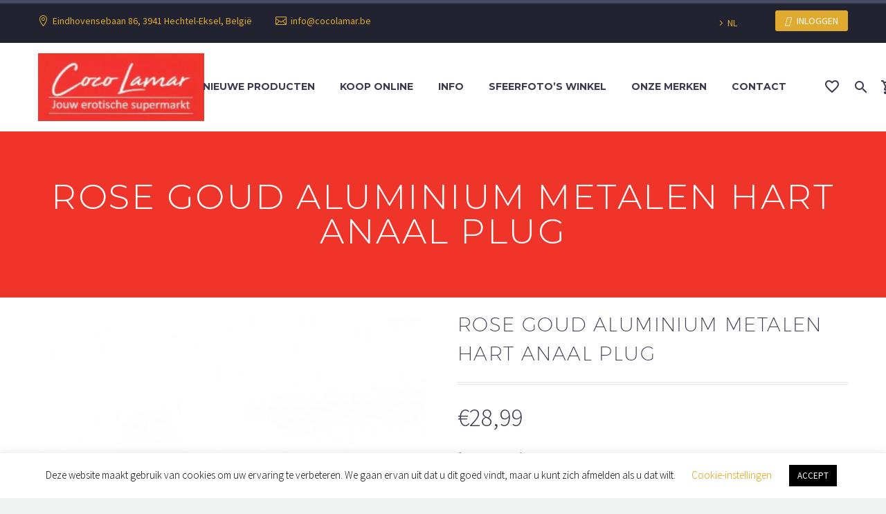

--- FILE ---
content_type: text/html; charset=UTF-8
request_url: https://www.cocolamar.be/product/rose-goud-aluminium-metalen-hart-anaal-plug-kopen/
body_size: 35109
content:
<!DOCTYPE html>
<!--[if IE 7]>
<html class="ie ie7" lang="nl-NL" xmlns:og="http://ogp.me/ns#" xmlns:fb="http://ogp.me/ns/fb#">
<![endif]-->
<!--[if IE 8]>
<html class="ie ie8" lang="nl-NL" xmlns:og="http://ogp.me/ns#" xmlns:fb="http://ogp.me/ns/fb#">
<![endif]-->
<!--[if !(IE 7) | !(IE 8) ]><!-->
<html lang="nl-NL" xmlns:og="http://ogp.me/ns#" xmlns:fb="http://ogp.me/ns/fb#">
<!--<![endif]-->
<head>
	<meta charset="UTF-8">
	<meta name="viewport" content="width=device-width, initial-scale=1.0" />
	<link rel="profile" href="http://gmpg.org/xfn/11">
	<link rel="pingback" href="https://www.cocolamar.be/xmlrpc.php">
					<script>document.documentElement.className = document.documentElement.className + ' yes-js js_active js'</script>
			<meta name='robots' content='index, follow, max-image-preview:large, max-snippet:-1, max-video-preview:-1' />

	<!-- This site is optimized with the Yoast SEO plugin v26.6 - https://yoast.com/wordpress/plugins/seo/ -->
	<title>ROSE GOUD ALUMINIUM METALEN HART ANAAL PLUG - Coco Lamar</title>
	<link rel="canonical" href="https://www.cocolamar.be/product/rose-goud-aluminium-metalen-hart-anaal-plug-kopen/" />
	<meta property="og:locale" content="nl_NL" />
	<meta property="og:type" content="article" />
	<meta property="og:title" content="ROSE GOUD ALUMINIUM METALEN HART ANAAL PLUG - Coco Lamar" />
	<meta property="og:url" content="https://www.cocolamar.be/product/rose-goud-aluminium-metalen-hart-anaal-plug-kopen/" />
	<meta property="og:site_name" content="Coco Lamar" />
	<meta property="article:publisher" content="https://facebook.com/profile.php?id=103533553062966" />
	<meta property="article:modified_time" content="2024-07-27T16:45:56+00:00" />
	<meta property="og:image" content="https://www.cocolamar.be/wp-content/uploads/2022/07/rimba-toys-pisa-heart-shaped-butt-plug-rose-gold-2.jpg" />
	<meta property="og:image:width" content="800" />
	<meta property="og:image:height" content="1016" />
	<meta property="og:image:type" content="image/jpeg" />
	<meta name="twitter:card" content="summary_large_image" />
	<script type="application/ld+json" class="yoast-schema-graph">{"@context":"https://schema.org","@graph":[{"@type":"WebPage","@id":"https://www.cocolamar.be/product/rose-goud-aluminium-metalen-hart-anaal-plug-kopen/","url":"https://www.cocolamar.be/product/rose-goud-aluminium-metalen-hart-anaal-plug-kopen/","name":"ROSE GOUD ALUMINIUM METALEN HART ANAAL PLUG - Coco Lamar","isPartOf":{"@id":"https://www.cocolamar.be/#website"},"primaryImageOfPage":{"@id":"https://www.cocolamar.be/product/rose-goud-aluminium-metalen-hart-anaal-plug-kopen/#primaryimage"},"image":{"@id":"https://www.cocolamar.be/product/rose-goud-aluminium-metalen-hart-anaal-plug-kopen/#primaryimage"},"thumbnailUrl":"https://www.cocolamar.be/wp-content/uploads/2022/07/rimba-toys-pisa-heart-shaped-butt-plug-rose-gold-2.jpg","datePublished":"2022-07-21T18:39:02+00:00","dateModified":"2024-07-27T16:45:56+00:00","breadcrumb":{"@id":"https://www.cocolamar.be/product/rose-goud-aluminium-metalen-hart-anaal-plug-kopen/#breadcrumb"},"inLanguage":"nl-NL","potentialAction":[{"@type":"ReadAction","target":["https://www.cocolamar.be/product/rose-goud-aluminium-metalen-hart-anaal-plug-kopen/"]}]},{"@type":"ImageObject","inLanguage":"nl-NL","@id":"https://www.cocolamar.be/product/rose-goud-aluminium-metalen-hart-anaal-plug-kopen/#primaryimage","url":"https://www.cocolamar.be/wp-content/uploads/2022/07/rimba-toys-pisa-heart-shaped-butt-plug-rose-gold-2.jpg","contentUrl":"https://www.cocolamar.be/wp-content/uploads/2022/07/rimba-toys-pisa-heart-shaped-butt-plug-rose-gold-2.jpg","width":800,"height":1016},{"@type":"BreadcrumbList","@id":"https://www.cocolamar.be/product/rose-goud-aluminium-metalen-hart-anaal-plug-kopen/#breadcrumb","itemListElement":[{"@type":"ListItem","position":1,"name":"Home","item":"https://www.cocolamar.be/"},{"@type":"ListItem","position":2,"name":"KOOP ONLINE","item":"https://www.cocolamar.be/koop-online/"},{"@type":"ListItem","position":3,"name":"ROSE GOUD ALUMINIUM METALEN HART ANAAL PLUG"}]},{"@type":"WebSite","@id":"https://www.cocolamar.be/#website","url":"https://www.cocolamar.be/","name":"Coco Lamar","description":"jouw erotische supermarkt","publisher":{"@id":"https://www.cocolamar.be/#organization"},"potentialAction":[{"@type":"SearchAction","target":{"@type":"EntryPoint","urlTemplate":"https://www.cocolamar.be/?s={search_term_string}"},"query-input":{"@type":"PropertyValueSpecification","valueRequired":true,"valueName":"search_term_string"}}],"inLanguage":"nl-NL"},{"@type":"Organization","@id":"https://www.cocolamar.be/#organization","name":"Coco Lamar","url":"https://www.cocolamar.be/","logo":{"@type":"ImageObject","inLanguage":"nl-NL","@id":"https://www.cocolamar.be/#/schema/logo/image/","url":"https://www.cocolamar.be/wp-content/uploads/2022/08/cl.png","contentUrl":"https://www.cocolamar.be/wp-content/uploads/2022/08/cl.png","width":164,"height":67,"caption":"Coco Lamar"},"image":{"@id":"https://www.cocolamar.be/#/schema/logo/image/"},"sameAs":["https://facebook.com/profile.php?id=103533553062966"]}]}</script>
	<!-- / Yoast SEO plugin. -->


<link rel='dns-prefetch' href='//fonts.googleapis.com' />
<link rel="alternate" type="application/rss+xml" title="Coco Lamar &raquo; feed" href="https://www.cocolamar.be/feed/" />
<link rel="alternate" type="application/rss+xml" title="Coco Lamar &raquo; reacties feed" href="https://www.cocolamar.be/comments/feed/" />
<link rel="alternate" type="application/rss+xml" title="Coco Lamar &raquo; ROSE GOUD ALUMINIUM METALEN HART ANAAL PLUG reacties feed" href="https://www.cocolamar.be/product/rose-goud-aluminium-metalen-hart-anaal-plug-kopen/feed/" />
<link rel="alternate" title="oEmbed (JSON)" type="application/json+oembed" href="https://www.cocolamar.be/wp-json/oembed/1.0/embed?url=https%3A%2F%2Fwww.cocolamar.be%2Fproduct%2Frose-goud-aluminium-metalen-hart-anaal-plug-kopen%2F" />
<link rel="alternate" title="oEmbed (XML)" type="text/xml+oembed" href="https://www.cocolamar.be/wp-json/oembed/1.0/embed?url=https%3A%2F%2Fwww.cocolamar.be%2Fproduct%2Frose-goud-aluminium-metalen-hart-anaal-plug-kopen%2F&#038;format=xml" />
		<!-- This site uses the Google Analytics by MonsterInsights plugin v9.11.1 - Using Analytics tracking - https://www.monsterinsights.com/ -->
							<script src="//www.googletagmanager.com/gtag/js?id=G-S43T0FW6FP"  data-cfasync="false" data-wpfc-render="false" type="text/javascript" async></script>
			<script data-cfasync="false" data-wpfc-render="false" type="text/javascript">
				var mi_version = '9.11.1';
				var mi_track_user = true;
				var mi_no_track_reason = '';
								var MonsterInsightsDefaultLocations = {"page_location":"https:\/\/www.cocolamar.be\/product\/rose-goud-aluminium-metalen-hart-anaal-plug-kopen\/"};
								if ( typeof MonsterInsightsPrivacyGuardFilter === 'function' ) {
					var MonsterInsightsLocations = (typeof MonsterInsightsExcludeQuery === 'object') ? MonsterInsightsPrivacyGuardFilter( MonsterInsightsExcludeQuery ) : MonsterInsightsPrivacyGuardFilter( MonsterInsightsDefaultLocations );
				} else {
					var MonsterInsightsLocations = (typeof MonsterInsightsExcludeQuery === 'object') ? MonsterInsightsExcludeQuery : MonsterInsightsDefaultLocations;
				}

								var disableStrs = [
										'ga-disable-G-S43T0FW6FP',
									];

				/* Function to detect opted out users */
				function __gtagTrackerIsOptedOut() {
					for (var index = 0; index < disableStrs.length; index++) {
						if (document.cookie.indexOf(disableStrs[index] + '=true') > -1) {
							return true;
						}
					}

					return false;
				}

				/* Disable tracking if the opt-out cookie exists. */
				if (__gtagTrackerIsOptedOut()) {
					for (var index = 0; index < disableStrs.length; index++) {
						window[disableStrs[index]] = true;
					}
				}

				/* Opt-out function */
				function __gtagTrackerOptout() {
					for (var index = 0; index < disableStrs.length; index++) {
						document.cookie = disableStrs[index] + '=true; expires=Thu, 31 Dec 2099 23:59:59 UTC; path=/';
						window[disableStrs[index]] = true;
					}
				}

				if ('undefined' === typeof gaOptout) {
					function gaOptout() {
						__gtagTrackerOptout();
					}
				}
								window.dataLayer = window.dataLayer || [];

				window.MonsterInsightsDualTracker = {
					helpers: {},
					trackers: {},
				};
				if (mi_track_user) {
					function __gtagDataLayer() {
						dataLayer.push(arguments);
					}

					function __gtagTracker(type, name, parameters) {
						if (!parameters) {
							parameters = {};
						}

						if (parameters.send_to) {
							__gtagDataLayer.apply(null, arguments);
							return;
						}

						if (type === 'event') {
														parameters.send_to = monsterinsights_frontend.v4_id;
							var hookName = name;
							if (typeof parameters['event_category'] !== 'undefined') {
								hookName = parameters['event_category'] + ':' + name;
							}

							if (typeof MonsterInsightsDualTracker.trackers[hookName] !== 'undefined') {
								MonsterInsightsDualTracker.trackers[hookName](parameters);
							} else {
								__gtagDataLayer('event', name, parameters);
							}
							
						} else {
							__gtagDataLayer.apply(null, arguments);
						}
					}

					__gtagTracker('js', new Date());
					__gtagTracker('set', {
						'developer_id.dZGIzZG': true,
											});
					if ( MonsterInsightsLocations.page_location ) {
						__gtagTracker('set', MonsterInsightsLocations);
					}
										__gtagTracker('config', 'G-S43T0FW6FP', {"forceSSL":"true","anonymize_ip":"true","link_attribution":"true"} );
										window.gtag = __gtagTracker;										(function () {
						/* https://developers.google.com/analytics/devguides/collection/analyticsjs/ */
						/* ga and __gaTracker compatibility shim. */
						var noopfn = function () {
							return null;
						};
						var newtracker = function () {
							return new Tracker();
						};
						var Tracker = function () {
							return null;
						};
						var p = Tracker.prototype;
						p.get = noopfn;
						p.set = noopfn;
						p.send = function () {
							var args = Array.prototype.slice.call(arguments);
							args.unshift('send');
							__gaTracker.apply(null, args);
						};
						var __gaTracker = function () {
							var len = arguments.length;
							if (len === 0) {
								return;
							}
							var f = arguments[len - 1];
							if (typeof f !== 'object' || f === null || typeof f.hitCallback !== 'function') {
								if ('send' === arguments[0]) {
									var hitConverted, hitObject = false, action;
									if ('event' === arguments[1]) {
										if ('undefined' !== typeof arguments[3]) {
											hitObject = {
												'eventAction': arguments[3],
												'eventCategory': arguments[2],
												'eventLabel': arguments[4],
												'value': arguments[5] ? arguments[5] : 1,
											}
										}
									}
									if ('pageview' === arguments[1]) {
										if ('undefined' !== typeof arguments[2]) {
											hitObject = {
												'eventAction': 'page_view',
												'page_path': arguments[2],
											}
										}
									}
									if (typeof arguments[2] === 'object') {
										hitObject = arguments[2];
									}
									if (typeof arguments[5] === 'object') {
										Object.assign(hitObject, arguments[5]);
									}
									if ('undefined' !== typeof arguments[1].hitType) {
										hitObject = arguments[1];
										if ('pageview' === hitObject.hitType) {
											hitObject.eventAction = 'page_view';
										}
									}
									if (hitObject) {
										action = 'timing' === arguments[1].hitType ? 'timing_complete' : hitObject.eventAction;
										hitConverted = mapArgs(hitObject);
										__gtagTracker('event', action, hitConverted);
									}
								}
								return;
							}

							function mapArgs(args) {
								var arg, hit = {};
								var gaMap = {
									'eventCategory': 'event_category',
									'eventAction': 'event_action',
									'eventLabel': 'event_label',
									'eventValue': 'event_value',
									'nonInteraction': 'non_interaction',
									'timingCategory': 'event_category',
									'timingVar': 'name',
									'timingValue': 'value',
									'timingLabel': 'event_label',
									'page': 'page_path',
									'location': 'page_location',
									'title': 'page_title',
									'referrer' : 'page_referrer',
								};
								for (arg in args) {
																		if (!(!args.hasOwnProperty(arg) || !gaMap.hasOwnProperty(arg))) {
										hit[gaMap[arg]] = args[arg];
									} else {
										hit[arg] = args[arg];
									}
								}
								return hit;
							}

							try {
								f.hitCallback();
							} catch (ex) {
							}
						};
						__gaTracker.create = newtracker;
						__gaTracker.getByName = newtracker;
						__gaTracker.getAll = function () {
							return [];
						};
						__gaTracker.remove = noopfn;
						__gaTracker.loaded = true;
						window['__gaTracker'] = __gaTracker;
					})();
									} else {
										console.log("");
					(function () {
						function __gtagTracker() {
							return null;
						}

						window['__gtagTracker'] = __gtagTracker;
						window['gtag'] = __gtagTracker;
					})();
									}
			</script>
							<!-- / Google Analytics by MonsterInsights -->
		<style id='wp-img-auto-sizes-contain-inline-css' type='text/css'>
img:is([sizes=auto i],[sizes^="auto," i]){contain-intrinsic-size:3000px 1500px}
/*# sourceURL=wp-img-auto-sizes-contain-inline-css */
</style>
<link rel='stylesheet' id='thegem-preloader-css' href='https://www.cocolamar.be/wp-content/themes/thegem/css/thegem-preloader.css?ver=6.9' type='text/css' media='all' />
<style id='thegem-preloader-inline-css' type='text/css'>

		body:not(.compose-mode) .gem-icon-style-gradient span,
		body:not(.compose-mode) .gem-icon .gem-icon-half-1,
		body:not(.compose-mode) .gem-icon .gem-icon-half-2 {
			opacity: 0 !important;
			}
/*# sourceURL=thegem-preloader-inline-css */
</style>
<link rel='stylesheet' id='thegem-reset-css' href='https://www.cocolamar.be/wp-content/themes/thegem/css/thegem-reset.css?ver=6.9' type='text/css' media='all' />
<link rel='stylesheet' id='thegem-grid-css' href='https://www.cocolamar.be/wp-content/themes/thegem/css/thegem-grid.css?ver=6.9' type='text/css' media='all' />
<link rel='stylesheet' id='thegem-style-css' href='https://www.cocolamar.be/wp-content/themes/thegem/style.css?ver=6.9' type='text/css' media='all' />
<link rel='stylesheet' id='thegem-child-style-css' href='https://www.cocolamar.be/wp-content/themes/thegem-child/style.css?ver=6.9' type='text/css' media='all' />
<link rel='stylesheet' id='thegem-header-css' href='https://www.cocolamar.be/wp-content/themes/thegem/css/thegem-header.css?ver=6.9' type='text/css' media='all' />
<link rel='stylesheet' id='thegem-widgets-css' href='https://www.cocolamar.be/wp-content/themes/thegem/css/thegem-widgets.css?ver=6.9' type='text/css' media='all' />
<link rel='stylesheet' id='thegem-new-css-css' href='https://www.cocolamar.be/wp-content/themes/thegem/css/thegem-new-css.css?ver=6.9' type='text/css' media='all' />
<link rel='stylesheet' id='perevazka-css-css-css' href='https://www.cocolamar.be/wp-content/themes/thegem/css/thegem-perevazka-css.css?ver=6.9' type='text/css' media='all' />
<link rel='stylesheet' id='thegem-google-fonts-css' href='//fonts.googleapis.com/css?family=Montserrat%3A700%2C300%2Cregular%7CSource+Sans+Pro%3Aregular%2C300&#038;subset=latin%2Ccyrillic-ext%2Clatin-ext%2Ccyrillic%2Cvietnamese%2Cgreek%2Cgreek-ext&#038;ver=6.9' type='text/css' media='all' />
<link rel='stylesheet' id='thegem-custom-css' href='https://www.cocolamar.be/wp-content/themes/thegem-child/css/custom-0OXeoIHV.css?ver=6.9' type='text/css' media='all' />
<link rel='stylesheet' id='js_composer_front-css' href='https://www.cocolamar.be/wp-content/plugins/js_composer/assets/css/js_composer.min.css?ver=6.1' type='text/css' media='all' />
<link rel='stylesheet' id='thegem-additional-blog-1-css' href='https://www.cocolamar.be/wp-content/themes/thegem/css/thegem-additional-blog-1.css?ver=6.9' type='text/css' media='all' />
<link rel='stylesheet' id='jquery-fancybox-css' href='https://www.cocolamar.be/wp-content/themes/thegem/js/fancyBox/jquery.fancybox.min.css?ver=6.9' type='text/css' media='all' />
<link rel='stylesheet' id='thegem-vc_elements-css' href='https://www.cocolamar.be/wp-content/themes/thegem/css/thegem-vc_elements.css?ver=6.9' type='text/css' media='all' />
<style id='wp-emoji-styles-inline-css' type='text/css'>

	img.wp-smiley, img.emoji {
		display: inline !important;
		border: none !important;
		box-shadow: none !important;
		height: 1em !important;
		width: 1em !important;
		margin: 0 0.07em !important;
		vertical-align: -0.1em !important;
		background: none !important;
		padding: 0 !important;
	}
/*# sourceURL=wp-emoji-styles-inline-css */
</style>
<link rel='stylesheet' id='wp-block-library-css' href='https://www.cocolamar.be/wp-includes/css/dist/block-library/style.min.css?ver=6.9' type='text/css' media='all' />
<style id='wp-block-list-inline-css' type='text/css'>
ol,ul{box-sizing:border-box}:root :where(.wp-block-list.has-background){padding:1.25em 2.375em}
/*# sourceURL=https://www.cocolamar.be/wp-includes/blocks/list/style.min.css */
</style>
<style id='global-styles-inline-css' type='text/css'>
:root{--wp--preset--aspect-ratio--square: 1;--wp--preset--aspect-ratio--4-3: 4/3;--wp--preset--aspect-ratio--3-4: 3/4;--wp--preset--aspect-ratio--3-2: 3/2;--wp--preset--aspect-ratio--2-3: 2/3;--wp--preset--aspect-ratio--16-9: 16/9;--wp--preset--aspect-ratio--9-16: 9/16;--wp--preset--color--black: #000000;--wp--preset--color--cyan-bluish-gray: #abb8c3;--wp--preset--color--white: #ffffff;--wp--preset--color--pale-pink: #f78da7;--wp--preset--color--vivid-red: #cf2e2e;--wp--preset--color--luminous-vivid-orange: #ff6900;--wp--preset--color--luminous-vivid-amber: #fcb900;--wp--preset--color--light-green-cyan: #7bdcb5;--wp--preset--color--vivid-green-cyan: #00d084;--wp--preset--color--pale-cyan-blue: #8ed1fc;--wp--preset--color--vivid-cyan-blue: #0693e3;--wp--preset--color--vivid-purple: #9b51e0;--wp--preset--gradient--vivid-cyan-blue-to-vivid-purple: linear-gradient(135deg,rgb(6,147,227) 0%,rgb(155,81,224) 100%);--wp--preset--gradient--light-green-cyan-to-vivid-green-cyan: linear-gradient(135deg,rgb(122,220,180) 0%,rgb(0,208,130) 100%);--wp--preset--gradient--luminous-vivid-amber-to-luminous-vivid-orange: linear-gradient(135deg,rgb(252,185,0) 0%,rgb(255,105,0) 100%);--wp--preset--gradient--luminous-vivid-orange-to-vivid-red: linear-gradient(135deg,rgb(255,105,0) 0%,rgb(207,46,46) 100%);--wp--preset--gradient--very-light-gray-to-cyan-bluish-gray: linear-gradient(135deg,rgb(238,238,238) 0%,rgb(169,184,195) 100%);--wp--preset--gradient--cool-to-warm-spectrum: linear-gradient(135deg,rgb(74,234,220) 0%,rgb(151,120,209) 20%,rgb(207,42,186) 40%,rgb(238,44,130) 60%,rgb(251,105,98) 80%,rgb(254,248,76) 100%);--wp--preset--gradient--blush-light-purple: linear-gradient(135deg,rgb(255,206,236) 0%,rgb(152,150,240) 100%);--wp--preset--gradient--blush-bordeaux: linear-gradient(135deg,rgb(254,205,165) 0%,rgb(254,45,45) 50%,rgb(107,0,62) 100%);--wp--preset--gradient--luminous-dusk: linear-gradient(135deg,rgb(255,203,112) 0%,rgb(199,81,192) 50%,rgb(65,88,208) 100%);--wp--preset--gradient--pale-ocean: linear-gradient(135deg,rgb(255,245,203) 0%,rgb(182,227,212) 50%,rgb(51,167,181) 100%);--wp--preset--gradient--electric-grass: linear-gradient(135deg,rgb(202,248,128) 0%,rgb(113,206,126) 100%);--wp--preset--gradient--midnight: linear-gradient(135deg,rgb(2,3,129) 0%,rgb(40,116,252) 100%);--wp--preset--font-size--small: 13px;--wp--preset--font-size--medium: 20px;--wp--preset--font-size--large: 36px;--wp--preset--font-size--x-large: 42px;--wp--preset--spacing--20: 0.44rem;--wp--preset--spacing--30: 0.67rem;--wp--preset--spacing--40: 1rem;--wp--preset--spacing--50: 1.5rem;--wp--preset--spacing--60: 2.25rem;--wp--preset--spacing--70: 3.38rem;--wp--preset--spacing--80: 5.06rem;--wp--preset--shadow--natural: 6px 6px 9px rgba(0, 0, 0, 0.2);--wp--preset--shadow--deep: 12px 12px 50px rgba(0, 0, 0, 0.4);--wp--preset--shadow--sharp: 6px 6px 0px rgba(0, 0, 0, 0.2);--wp--preset--shadow--outlined: 6px 6px 0px -3px rgb(255, 255, 255), 6px 6px rgb(0, 0, 0);--wp--preset--shadow--crisp: 6px 6px 0px rgb(0, 0, 0);}:where(.is-layout-flex){gap: 0.5em;}:where(.is-layout-grid){gap: 0.5em;}body .is-layout-flex{display: flex;}.is-layout-flex{flex-wrap: wrap;align-items: center;}.is-layout-flex > :is(*, div){margin: 0;}body .is-layout-grid{display: grid;}.is-layout-grid > :is(*, div){margin: 0;}:where(.wp-block-columns.is-layout-flex){gap: 2em;}:where(.wp-block-columns.is-layout-grid){gap: 2em;}:where(.wp-block-post-template.is-layout-flex){gap: 1.25em;}:where(.wp-block-post-template.is-layout-grid){gap: 1.25em;}.has-black-color{color: var(--wp--preset--color--black) !important;}.has-cyan-bluish-gray-color{color: var(--wp--preset--color--cyan-bluish-gray) !important;}.has-white-color{color: var(--wp--preset--color--white) !important;}.has-pale-pink-color{color: var(--wp--preset--color--pale-pink) !important;}.has-vivid-red-color{color: var(--wp--preset--color--vivid-red) !important;}.has-luminous-vivid-orange-color{color: var(--wp--preset--color--luminous-vivid-orange) !important;}.has-luminous-vivid-amber-color{color: var(--wp--preset--color--luminous-vivid-amber) !important;}.has-light-green-cyan-color{color: var(--wp--preset--color--light-green-cyan) !important;}.has-vivid-green-cyan-color{color: var(--wp--preset--color--vivid-green-cyan) !important;}.has-pale-cyan-blue-color{color: var(--wp--preset--color--pale-cyan-blue) !important;}.has-vivid-cyan-blue-color{color: var(--wp--preset--color--vivid-cyan-blue) !important;}.has-vivid-purple-color{color: var(--wp--preset--color--vivid-purple) !important;}.has-black-background-color{background-color: var(--wp--preset--color--black) !important;}.has-cyan-bluish-gray-background-color{background-color: var(--wp--preset--color--cyan-bluish-gray) !important;}.has-white-background-color{background-color: var(--wp--preset--color--white) !important;}.has-pale-pink-background-color{background-color: var(--wp--preset--color--pale-pink) !important;}.has-vivid-red-background-color{background-color: var(--wp--preset--color--vivid-red) !important;}.has-luminous-vivid-orange-background-color{background-color: var(--wp--preset--color--luminous-vivid-orange) !important;}.has-luminous-vivid-amber-background-color{background-color: var(--wp--preset--color--luminous-vivid-amber) !important;}.has-light-green-cyan-background-color{background-color: var(--wp--preset--color--light-green-cyan) !important;}.has-vivid-green-cyan-background-color{background-color: var(--wp--preset--color--vivid-green-cyan) !important;}.has-pale-cyan-blue-background-color{background-color: var(--wp--preset--color--pale-cyan-blue) !important;}.has-vivid-cyan-blue-background-color{background-color: var(--wp--preset--color--vivid-cyan-blue) !important;}.has-vivid-purple-background-color{background-color: var(--wp--preset--color--vivid-purple) !important;}.has-black-border-color{border-color: var(--wp--preset--color--black) !important;}.has-cyan-bluish-gray-border-color{border-color: var(--wp--preset--color--cyan-bluish-gray) !important;}.has-white-border-color{border-color: var(--wp--preset--color--white) !important;}.has-pale-pink-border-color{border-color: var(--wp--preset--color--pale-pink) !important;}.has-vivid-red-border-color{border-color: var(--wp--preset--color--vivid-red) !important;}.has-luminous-vivid-orange-border-color{border-color: var(--wp--preset--color--luminous-vivid-orange) !important;}.has-luminous-vivid-amber-border-color{border-color: var(--wp--preset--color--luminous-vivid-amber) !important;}.has-light-green-cyan-border-color{border-color: var(--wp--preset--color--light-green-cyan) !important;}.has-vivid-green-cyan-border-color{border-color: var(--wp--preset--color--vivid-green-cyan) !important;}.has-pale-cyan-blue-border-color{border-color: var(--wp--preset--color--pale-cyan-blue) !important;}.has-vivid-cyan-blue-border-color{border-color: var(--wp--preset--color--vivid-cyan-blue) !important;}.has-vivid-purple-border-color{border-color: var(--wp--preset--color--vivid-purple) !important;}.has-vivid-cyan-blue-to-vivid-purple-gradient-background{background: var(--wp--preset--gradient--vivid-cyan-blue-to-vivid-purple) !important;}.has-light-green-cyan-to-vivid-green-cyan-gradient-background{background: var(--wp--preset--gradient--light-green-cyan-to-vivid-green-cyan) !important;}.has-luminous-vivid-amber-to-luminous-vivid-orange-gradient-background{background: var(--wp--preset--gradient--luminous-vivid-amber-to-luminous-vivid-orange) !important;}.has-luminous-vivid-orange-to-vivid-red-gradient-background{background: var(--wp--preset--gradient--luminous-vivid-orange-to-vivid-red) !important;}.has-very-light-gray-to-cyan-bluish-gray-gradient-background{background: var(--wp--preset--gradient--very-light-gray-to-cyan-bluish-gray) !important;}.has-cool-to-warm-spectrum-gradient-background{background: var(--wp--preset--gradient--cool-to-warm-spectrum) !important;}.has-blush-light-purple-gradient-background{background: var(--wp--preset--gradient--blush-light-purple) !important;}.has-blush-bordeaux-gradient-background{background: var(--wp--preset--gradient--blush-bordeaux) !important;}.has-luminous-dusk-gradient-background{background: var(--wp--preset--gradient--luminous-dusk) !important;}.has-pale-ocean-gradient-background{background: var(--wp--preset--gradient--pale-ocean) !important;}.has-electric-grass-gradient-background{background: var(--wp--preset--gradient--electric-grass) !important;}.has-midnight-gradient-background{background: var(--wp--preset--gradient--midnight) !important;}.has-small-font-size{font-size: var(--wp--preset--font-size--small) !important;}.has-medium-font-size{font-size: var(--wp--preset--font-size--medium) !important;}.has-large-font-size{font-size: var(--wp--preset--font-size--large) !important;}.has-x-large-font-size{font-size: var(--wp--preset--font-size--x-large) !important;}
/*# sourceURL=global-styles-inline-css */
</style>

<style id='classic-theme-styles-inline-css' type='text/css'>
/*! This file is auto-generated */
.wp-block-button__link{color:#fff;background-color:#32373c;border-radius:9999px;box-shadow:none;text-decoration:none;padding:calc(.667em + 2px) calc(1.333em + 2px);font-size:1.125em}.wp-block-file__button{background:#32373c;color:#fff;text-decoration:none}
/*# sourceURL=/wp-includes/css/classic-themes.min.css */
</style>
<link rel='stylesheet' id='contact-form-7-css' href='https://www.cocolamar.be/wp-content/plugins/contact-form-7/includes/css/styles.css?ver=6.1.4' type='text/css' media='all' />
<link rel='stylesheet' id='cookie-law-info-css' href='https://www.cocolamar.be/wp-content/plugins/cookie-law-info/legacy/public/css/cookie-law-info-public.css?ver=3.3.8' type='text/css' media='all' />
<link rel='stylesheet' id='cookie-law-info-gdpr-css' href='https://www.cocolamar.be/wp-content/plugins/cookie-law-info/legacy/public/css/cookie-law-info-gdpr.css?ver=3.3.8' type='text/css' media='all' />
<style id='woocommerce-inline-inline-css' type='text/css'>
.woocommerce form .form-row .required { visibility: visible; }
/*# sourceURL=woocommerce-inline-inline-css */
</style>
<link rel='stylesheet' id='wpos-slick-style-css' href='https://www.cocolamar.be/wp-content/plugins/woo-product-slider-and-carousel-with-category/assets/css/slick.css?ver=3.0.3' type='text/css' media='all' />
<link rel='stylesheet' id='wcpscwc-public-style-css' href='https://www.cocolamar.be/wp-content/plugins/woo-product-slider-and-carousel-with-category/assets/css/wcpscwc-public.css?ver=3.0.3' type='text/css' media='all' />
<link rel='stylesheet' id='woo-variation-swatches-css' href='https://www.cocolamar.be/wp-content/plugins/woo-variation-swatches/assets/css/frontend.min.css?ver=1763557904' type='text/css' media='all' />
<style id='woo-variation-swatches-inline-css' type='text/css'>
:root {
--wvs-tick:url("data:image/svg+xml;utf8,%3Csvg filter='drop-shadow(0px 0px 2px rgb(0 0 0 / .8))' xmlns='http://www.w3.org/2000/svg'  viewBox='0 0 30 30'%3E%3Cpath fill='none' stroke='%23ffffff' stroke-linecap='round' stroke-linejoin='round' stroke-width='4' d='M4 16L11 23 27 7'/%3E%3C/svg%3E");

--wvs-cross:url("data:image/svg+xml;utf8,%3Csvg filter='drop-shadow(0px 0px 5px rgb(255 255 255 / .6))' xmlns='http://www.w3.org/2000/svg' width='72px' height='72px' viewBox='0 0 24 24'%3E%3Cpath fill='none' stroke='%23ff0000' stroke-linecap='round' stroke-width='0.6' d='M5 5L19 19M19 5L5 19'/%3E%3C/svg%3E");
--wvs-single-product-item-width:30px;
--wvs-single-product-item-height:30px;
--wvs-single-product-item-font-size:16px}
/*# sourceURL=woo-variation-swatches-inline-css */
</style>
<link rel='stylesheet' id='jquery-selectBox-css' href='https://www.cocolamar.be/wp-content/plugins/yith-woocommerce-wishlist/assets/css/jquery.selectBox.css?ver=1.2.0' type='text/css' media='all' />
<link rel='stylesheet' id='woocommerce_prettyPhoto_css-css' href='//www.cocolamar.be/wp-content/plugins/woocommerce/assets/css/prettyPhoto.css?ver=3.1.6' type='text/css' media='all' />
<link rel='stylesheet' id='yith-wcwl-user-main-css' href='https://www.cocolamar.be/wp-content/themes/thegem/wishlist.css?ver=4.11.0' type='text/css' media='all' />
<style id='yith-wcwl-user-main-inline-css' type='text/css'>

			.yith-wcwl-add-to-wishlist {
				display: none!important;
			}
		
/*# sourceURL=yith-wcwl-user-main-inline-css */
</style>
<link rel='stylesheet' id='thegem-woocommerce-minicart-css' href='https://www.cocolamar.be/wp-content/themes/thegem/css/thegem-woocommerce-minicart.css?ver=6.9' type='text/css' media='all' />
<link rel='stylesheet' id='thegem-woocommerce-css' href='https://www.cocolamar.be/wp-content/themes/thegem/css/thegem-woocommerce.css?ver=6.9' type='text/css' media='all' />
<link rel='stylesheet' id='thegem-woocommerce1-css' href='https://www.cocolamar.be/wp-content/themes/thegem/css/thegem-woocommerce1.css?ver=6.9' type='text/css' media='all' />
<link rel='stylesheet' id='thegem-woocommerce-temp-css' href='https://www.cocolamar.be/wp-content/themes/thegem/css/thegem-woocommerce-temp.css?ver=6.9' type='text/css' media='all' />
<link rel='stylesheet' id='thegem-woocommerce-custom-css' href='https://www.cocolamar.be/wp-content/themes/thegem/css/thegem-woocommerce-custom.css?ver=6.9' type='text/css' media='all' />
<link rel='stylesheet' id='pwb-styles-frontend-css' href='https://www.cocolamar.be/wp-content/plugins/perfect-woocommerce-brands/build/frontend/css/style.css?ver=3.6.8' type='text/css' media='all' />
<link rel='stylesheet' id='mollie-applepaydirect-css' href='https://www.cocolamar.be/wp-content/plugins/mollie-payments-for-woocommerce/public/css/mollie-applepaydirect.min.css?ver=1765804090' type='text/css' media='screen' />
<script type="text/javascript" id="thegem-settings-init-js-extra">
/* <![CDATA[ */
var gemSettings = {"isTouch":"","forcedLasyDisabled":"","tabletPortrait":"1","tabletLandscape":"","topAreaMobileDisable":"","parallaxDisabled":"","fillTopArea":"","themePath":"https://www.cocolamar.be/wp-content/themes/thegem","rootUrl":"https://www.cocolamar.be","mobileEffectsEnabled":"","isRTL":""};
//# sourceURL=thegem-settings-init-js-extra
/* ]]> */
</script>
<script type="text/javascript" src="https://www.cocolamar.be/wp-content/themes/thegem/js/thegem-settings-init.js?ver=6.9" id="thegem-settings-init-js"></script>
<script type="text/javascript" src="https://www.cocolamar.be/wp-content/themes/thegem/js/thegem-fullwidth-loader.js?ver=6.9" id="thegem-fullwidth-optimizer-js"></script>
<script type="text/javascript" src="https://www.cocolamar.be/wp-includes/js/jquery/jquery.min.js?ver=3.7.1" id="jquery-core-js"></script>
<script type="text/javascript" src="https://www.cocolamar.be/wp-includes/js/jquery/jquery-migrate.min.js?ver=3.4.1" id="jquery-migrate-js"></script>
<script type="text/javascript" src="https://www.cocolamar.be/wp-content/plugins/google-analytics-for-wordpress/assets/js/frontend-gtag.min.js?ver=9.11.1" id="monsterinsights-frontend-script-js" async="async" data-wp-strategy="async"></script>
<script data-cfasync="false" data-wpfc-render="false" type="text/javascript" id='monsterinsights-frontend-script-js-extra'>/* <![CDATA[ */
var monsterinsights_frontend = {"js_events_tracking":"true","download_extensions":"doc,pdf,ppt,zip,xls,docx,pptx,xlsx","inbound_paths":"[{\"path\":\"\\\/go\\\/\",\"label\":\"affiliate\"},{\"path\":\"\\\/recommend\\\/\",\"label\":\"affiliate\"}]","home_url":"https:\/\/www.cocolamar.be","hash_tracking":"false","v4_id":"G-S43T0FW6FP"};/* ]]> */
</script>
<script type="text/javascript" id="cookie-law-info-js-extra">
/* <![CDATA[ */
var Cli_Data = {"nn_cookie_ids":[],"cookielist":[],"non_necessary_cookies":[],"ccpaEnabled":"","ccpaRegionBased":"","ccpaBarEnabled":"","strictlyEnabled":["necessary","obligatoire"],"ccpaType":"gdpr","js_blocking":"","custom_integration":"","triggerDomRefresh":"","secure_cookies":""};
var cli_cookiebar_settings = {"animate_speed_hide":"500","animate_speed_show":"500","background":"#FFF","border":"#b1a6a6c2","border_on":"","button_1_button_colour":"#000","button_1_button_hover":"#000000","button_1_link_colour":"#fff","button_1_as_button":"1","button_1_new_win":"","button_2_button_colour":"#333","button_2_button_hover":"#292929","button_2_link_colour":"#444","button_2_as_button":"","button_2_hidebar":"","button_3_button_colour":"#000","button_3_button_hover":"#000000","button_3_link_colour":"#fff","button_3_as_button":"1","button_3_new_win":"","button_4_button_colour":"#000","button_4_button_hover":"#000000","button_4_link_colour":"#e09d00","button_4_as_button":"","button_7_button_colour":"#61a229","button_7_button_hover":"#4e8221","button_7_link_colour":"#fff","button_7_as_button":"1","button_7_new_win":"","font_family":"inherit","header_fix":"","notify_animate_hide":"1","notify_animate_show":"","notify_div_id":"#cookie-law-info-bar","notify_position_horizontal":"right","notify_position_vertical":"bottom","scroll_close":"","scroll_close_reload":"","accept_close_reload":"","reject_close_reload":"","showagain_tab":"","showagain_background":"#fff","showagain_border":"#000","showagain_div_id":"#cookie-law-info-again","showagain_x_position":"100px","text":"#000","show_once_yn":"","show_once":"10000","logging_on":"","as_popup":"","popup_overlay":"1","bar_heading_text":"","cookie_bar_as":"banner","popup_showagain_position":"bottom-right","widget_position":"left"};
var log_object = {"ajax_url":"https://www.cocolamar.be/wp-admin/admin-ajax.php"};
//# sourceURL=cookie-law-info-js-extra
/* ]]> */
</script>
<script type="text/javascript" src="https://www.cocolamar.be/wp-content/plugins/cookie-law-info/legacy/public/js/cookie-law-info-public.js?ver=3.3.8" id="cookie-law-info-js"></script>
<script type="text/javascript" src="https://www.cocolamar.be/wp-content/plugins/woocommerce/assets/js/jquery-blockui/jquery.blockUI.min.js?ver=2.7.0-wc.10.4.3" id="wc-jquery-blockui-js" data-wp-strategy="defer"></script>
<script type="text/javascript" id="wc-add-to-cart-js-extra">
/* <![CDATA[ */
var wc_add_to_cart_params = {"ajax_url":"/wp-admin/admin-ajax.php","wc_ajax_url":"/?wc-ajax=%%endpoint%%","i18n_view_cart":"Bekijk winkelwagen","cart_url":"https://www.cocolamar.be/cart/","is_cart":"","cart_redirect_after_add":"no"};
//# sourceURL=wc-add-to-cart-js-extra
/* ]]> */
</script>
<script type="text/javascript" src="https://www.cocolamar.be/wp-content/plugins/woocommerce/assets/js/frontend/add-to-cart.min.js?ver=10.4.3" id="wc-add-to-cart-js" data-wp-strategy="defer"></script>
<script type="text/javascript" id="wc-single-product-js-extra">
/* <![CDATA[ */
var wc_single_product_params = {"i18n_required_rating_text":"Selecteer een waardering","i18n_rating_options":["1 van de 5 sterren","2 van de 5 sterren","3 van de 5 sterren","4 van de 5 sterren","5 van de 5 sterren"],"i18n_product_gallery_trigger_text":"Afbeeldinggalerij in volledig scherm bekijken","review_rating_required":"yes","flexslider":{"rtl":false,"animation":"slide","smoothHeight":true,"directionNav":false,"controlNav":"thumbnails","slideshow":false,"animationSpeed":500,"animationLoop":false,"allowOneSlide":false},"zoom_enabled":"","zoom_options":[],"photoswipe_enabled":"","photoswipe_options":{"shareEl":false,"closeOnScroll":false,"history":false,"hideAnimationDuration":0,"showAnimationDuration":0},"flexslider_enabled":""};
//# sourceURL=wc-single-product-js-extra
/* ]]> */
</script>
<script type="text/javascript" src="https://www.cocolamar.be/wp-content/plugins/woocommerce/assets/js/frontend/single-product.min.js?ver=10.4.3" id="wc-single-product-js" defer="defer" data-wp-strategy="defer"></script>
<script type="text/javascript" src="https://www.cocolamar.be/wp-content/plugins/woocommerce/assets/js/js-cookie/js.cookie.min.js?ver=2.1.4-wc.10.4.3" id="wc-js-cookie-js" defer="defer" data-wp-strategy="defer"></script>
<script type="text/javascript" id="woocommerce-js-extra">
/* <![CDATA[ */
var woocommerce_params = {"ajax_url":"/wp-admin/admin-ajax.php","wc_ajax_url":"/?wc-ajax=%%endpoint%%","i18n_password_show":"Wachtwoord weergeven","i18n_password_hide":"Wachtwoord verbergen"};
//# sourceURL=woocommerce-js-extra
/* ]]> */
</script>
<script type="text/javascript" src="https://www.cocolamar.be/wp-content/plugins/woocommerce/assets/js/frontend/woocommerce.min.js?ver=10.4.3" id="woocommerce-js" defer="defer" data-wp-strategy="defer"></script>
<script type="text/javascript" src="https://www.cocolamar.be/wp-content/plugins/js_composer/assets/js/vendors/woocommerce-add-to-cart.js?ver=6.1" id="vc_woocommerce-add-to-cart-js-js"></script>
<script type="text/javascript" src="https://www.cocolamar.be/wp-content/themes/thegem-child/js/script.js?ver=6.9" id="custom-script-js"></script>
<link rel="https://api.w.org/" href="https://www.cocolamar.be/wp-json/" /><link rel="alternate" title="JSON" type="application/json" href="https://www.cocolamar.be/wp-json/wp/v2/product/63284" /><link rel="EditURI" type="application/rsd+xml" title="RSD" href="https://www.cocolamar.be/xmlrpc.php?rsd" />
<meta name="generator" content="WordPress 6.9" />
<meta name="generator" content="WooCommerce 10.4.3" />
<link rel='shortlink' href='https://www.cocolamar.be/?p=63284' />
		<script type="text/javascript">
			var _statcounter = _statcounter || [];
			_statcounter.push({"tags": {"author": "admin"}});
		</script>
		<link rel="stylesheet" href="https://www.cocolamar.be/wp-content/themes/thegem-child/css/easyzoom.css" type="text/css" media="all"><link rel="stylesheet" href="https://www.cocolamar.be/wp-content/themes/thegem-child/css/slick.css" type="text/css" media="all"><link rel="stylesheet" href="https://www.cocolamar.be/wp-content/themes/thegem-child/css/slick-theme.css" type="text/css" media="all"><script src="https://www.cocolamar.be/wp-content/themes/thegem-child/js/easyzoom.js"></script><script src="https://www.cocolamar.be/wp-content/themes/thegem-child/js/slick.js"></script>	<noscript><style>.woocommerce-product-gallery{ opacity: 1 !important; }</style></noscript>
	<meta name="generator" content="Powered by WPBakery Page Builder - drag and drop page builder for WordPress."/>
<script>jQuery( document ).on( 'updated_checkout', function() { 
	let a = jQuery(document).find('.woocommerce-shipping-totals.shipping .shipping_method_0_bpost_shipping');
    //Write code here to fire event 
    console.log(jQuery(document).find('.woocommerce-shipping-totals.shipping .shipping_method_0_bpost_shipping .js-bpost-shipping-options-modal').length);
    if(jQuery(document).find('.woocommerce-shipping-totals.shipping .shipping_method_0_bpost_shipping .js-bpost-shipping-options-modal').length<1){
    	a.append('<br/><a href="#" class="js-bpost-shipping-options-modal">Klik hier om de Bpost lever- en verzendopties&nbsp;te&nbsp;kiezen</a>');		
	}

});</script><link rel="icon" href="https://shop.cocolamar.be/wp-content/uploads/2020/05/favicon.png" sizes="32x32" />
<link rel="icon" href="https://shop.cocolamar.be/wp-content/uploads/2020/05/favicon.png" sizes="192x192" />
<link rel="apple-touch-icon" href="https://shop.cocolamar.be/wp-content/uploads/2020/05/favicon.png" />
<meta name="msapplication-TileImage" content="https://shop.cocolamar.be/wp-content/uploads/2020/05/favicon.png" />
<script>if(document.querySelector('[data-type="vc_custom-css"]')) {document.head.appendChild(document.querySelector('[data-type="vc_custom-css"]'));}</script>		<style type="text/css" id="wp-custom-css">
			.products .product-image{
		padding-top: 125%;
    position: relative;
    overflow: hidden;
}
.products .product-image-inner{
	  position: absolute;
    width: 100%;
    height: 100%;
    top: 0;
    left: 0;
}
.products .product-image img{
		width: 100%;
    height: 100%;
    object-fit: cover;
}
.menu-item-gtranslate{
	position: relative;
}
.menu-item-gtranslate .dropdown-menu{
	display: none;
}
a.glink{
	padding: 3px 25px 3px 6px;
}
.dropdown-menu a.glink.gt-current-lang{
	background: #e0aa30;
	color: #000;
}

.menu-item-gtranslate .dropdown-menu{
	list-style: none;
	position: absolute;
	background: #212331;
	white-space: nowrap;
	padding: 3px 0;
	left: 0;
	top: 100%;
	margin-left: 4px;
	z-index: 99;
}
.product_list_widget li{
	display: flex!important;
	border: 1px solid #dfe5e8; 
	min-height: 93px;
	overflow: hidden;
}
.product_list_widget .gem-products-image{
	display: block;
	min-width: 91px;
  border: none;
	background-color: #fff;
}
.product_list_widget .gem-products-image img {
    object-fit: cover;
    position: absolute;
    top: 0;
    left: 0;
    width: 100%!important;
    height: 100%!important;
    display: block;	
/* 	width: 91px!important; */
}
.product_list_widget .gem-products-image a{
	    height: 100%;
    position: relative;
    display: block;
    width: 100%;
}

.product_list_widget .gem-products-content{
	width: 100%;
	margin-left: 0;
	    border: none;
    display: flex;
    flex-direction: column;
    justify-content: center;	
}

.product-quick-view-navigation,
.back-to-shop-button,
.single-product-content-bottom .block-navigation{
	display: none;
}
.extra-info li {
	list-style-type: none;
}
.extra-info > li ul {
	padding: 0 0 0 20px;
}
.extra-info ul li{
	padding-left: 25px;
	position: relative;
}
.extra-info ul li::before{
	content: '✓';
	width: 10px;
	height: 10px;
	display: block;
	color: green;
	position: absolute;
	left: 0;
}
body .product .yith-wcwl-add-to-wishlist {
	display: inline-block!important
}
body .product .yith-wcwl-wishlistexistsbrowse.show, body .product .yith-wcwl-form .show-title-form.show, body .product .yith-wcwl-form .hidden-title-form.show{
	display: inline-block!important;
}
.exists .gem-button-container:first-of-type{
	display: inline-block!important;
}
.toggle-info {
	position: relative;
    width: 40px;
    height: 50px;
	  top: -8px;
/*     display: inline-flex; */
	display: none;
    align-items: center;
    justify-content: center;	
}
.single_variation_wrap{
	display: inline-block;
	vertical-align: middle;
}
.toggle-info:hover .toggle-content {
	opacity: 1;
	border-color: rgb(224, 170, 48);
}
.toggle-info:hover svg path{
	fill: rgb(224, 170, 48);
}
.toggle-info .toggle-content{
	position: absolute;
	background: #fff;
	width: 270px;
	top: -190px;
	left: -50px;
	padding: 15px;
	border: 2px solid #ebebeb;
	opacity: 0;
	transition: all .3s ease;
}
.toggle-info p {
	margin-bottom: 0;
	font-size: 16px;
	line-height: 20px;
}
.products-list .product-inner > .yith-wcwl-add-to-wishlist, 
.related-products .product-inner > .yith-wcwl-add-to-wishlist{
	display: none!important;
}
@media screen and (max-width: 768px){
	.toggle-info .toggle-content{
		left: 0px;
	}
}
/*
.woocommerce #shipping_method #shipping_method_0_bpost_shipping:checked ~ .radio-sign{
	background-color: #e51837;
}*/
.woocommerce #shipping_method input:checked ~ .radio-sign {
    background-color: #e51837;
}
.menu-item-color a{
		background: #f13530!important;
    color: #fff!important;
    border-color: #f13530!important;
}
.menu-item-color a:hover{
		background: #fff!important;
    color: #3c3950!important;
    border-color: #f13530!important;
	
}		</style>
		<noscript><style> .wpb_animate_when_almost_visible { opacity: 1; }</style></noscript>
<meta property="og:title" content="ROSE GOUD ALUMINIUM METALEN HART ANAAL PLUG"/>
<meta property="og:description" content="ROSE GOUD ALUMINIUM METALEN HART ANAAL PLUG"/>
<meta property="og:site_name" content="Coco Lamar"/>
<meta property="og:type" content="article"/>
<meta property="og:url" content="https://www.cocolamar.be/product/rose-goud-aluminium-metalen-hart-anaal-plug-kopen/"/>
<meta property="og:image" content="https://www.cocolamar.be/wp-content/uploads/2022/07/rimba-toys-pisa-heart-shaped-butt-plug-rose-gold-2-thegem-blog-timeline-large.jpg"/>

<meta itemprop="name" content="ROSE GOUD ALUMINIUM METALEN HART ANAAL PLUG"/>
<meta itemprop="description" content="ROSE GOUD ALUMINIUM METALEN HART ANAAL PLUG"/>
<meta itemprop="image" content="https://www.cocolamar.be/wp-content/uploads/2022/07/rimba-toys-pisa-heart-shaped-butt-plug-rose-gold-2-thegem-blog-timeline-large.jpg"/>
<link rel='stylesheet' id='wc-blocks-style-css' href='https://www.cocolamar.be/wp-content/plugins/woocommerce/assets/client/blocks/wc-blocks.css?ver=wc-10.4.3' type='text/css' media='all' />
<link rel='stylesheet' id='icons-elegant-css' href='https://www.cocolamar.be/wp-content/themes/thegem/css/icons-elegant.css?ver=6.9' type='text/css' media='all' />
<link rel='stylesheet' id='icons-fontawesome-css' href='https://www.cocolamar.be/wp-content/themes/thegem/css/icons-fontawesome.css?ver=6.9' type='text/css' media='all' />
<link rel='stylesheet' id='vc_tta_style-css' href='https://www.cocolamar.be/wp-content/plugins/js_composer/assets/css/js_composer_tta.min.css?ver=6.1' type='text/css' media='all' />
</head>


<body class="wp-singular product-template-default single single-product postid-63284 wp-theme-thegem wp-child-theme-thegem-child theme-thegem woocommerce woocommerce-page woocommerce-no-js woo-variation-swatches wvs-behavior-blur wvs-theme-thegem-child wvs-show-label wvs-tooltip mobile-cart-position-top wpb-js-composer js-comp-ver-6.1 vc_responsive">




<div id="page" class="layout-fullwidth header-style-3">

			<a href="#page" class="scroll-top-button"></a>
	
	
					<div id="top-area" class="top-area top-area-style-default top-area-alignment-justified">
	<div class="container">
		<div class="top-area-items inline-inside">
							<div class="top-area-block top-area-contacts"><div class="gem-contacts inline-inside"><div class="gem-contacts-item gem-contacts-address">Eindhovensebaan 86, 3941 Hechtel-Eksel, België</div><div class="gem-contacts-item gem-contacts-email"><a href="mailto:info@cocolamar.be">info@cocolamar.be</a></div></div></div>
													<div class="top-area-block top-area-menu">
											<nav id="top-area-menu">
							<ul id="top-area-navigation" class="nav-menu styled inline-inside"><li class="menu-item menu-item-gtranslate menu-item-has-children notranslate"><a href="#" data-gt-lang="nl" class="gt-current-wrapper notranslate">NL</a><ul class="dropdown-menu sub-menu"><li class="menu-item menu-item-gtranslate-child"><a href="#" data-gt-lang="nl" class="gt-current-lang notranslate">NL</a></li><li class="menu-item menu-item-gtranslate-child"><a href="#" data-gt-lang="en" class="notranslate">EN</a></li><li class="menu-item menu-item-gtranslate-child"><a href="#" data-gt-lang="fr" class="notranslate">FR</a></li><li class="menu-item menu-item-gtranslate-child"><a href="#" data-gt-lang="de" class="notranslate">DE</a></li><li class="menu-item menu-item-gtranslate-child"><a href="#" data-gt-lang="es" class="notranslate">ES</a></li></ul></li></ul>						</nav>
										<div class="top-area-button">
						<div class="gem-button-container gem-button-position-inline">
														<a class="gem-button gem-button-size-tiny gem-button-style-flat gem-button-text-weight-normal gem-button-no-uppercase" style="border-radius: 3px;" onmouseleave onmouseenter href="https://www.cocolamar.be/my-account/" target="_self"><i class="fa fa-user"></i> &nbsp; INLOGGEN</a>
													</div>
					</div>
				</div>
					</div>
	</div>
</div>
		
		<div id="site-header-wrapper"  class=" " >

			
			
			<header id="site-header" class="site-header animated-header mobile-menu-layout-default" role="banner">
								
								<div class="container">
					<div class="header-main logo-position-left header-layout-default header-style-3">
													<div class="mobile-cart"><a href="https://www.cocolamar.be/cart/" class="minicart-menu-link temp empty"><span class="minicart-item-count">0</span></a></div><div class="mobile-minicart-overlay"></div><div class="menu-item-wishlist-m"><a href="/wishlist/"></a></div><div class="menu-item-wishlist-m searchs"></div><div class="gjghjets"><div class="minisearch"><form role="search" id="searchform" class="sf" action="https://www.cocolamar.be/" method="GET"><input id="searchform-input" class="sf-input" type="text" placeholder="Zoeken..." name="s"><span class="sf-submit-icon"></span><input id="searchform-submit" class="sf-submit" type="submit" value=""></form></div></div>							<div class="site-title">
										<div class="site-logo" style="width:240px;">
			<a href="https://www.cocolamar.be/" rel="home">
									<span class="logo"><img src="https://www.cocolamar.be/wp-content/uploads/thegem-logos/logo_e3af30bf78ce475bf2b8921c2e513e30_1x.png" srcset="https://www.cocolamar.be/wp-content/uploads/thegem-logos/logo_e3af30bf78ce475bf2b8921c2e513e30_1x.png 1x,https://www.cocolamar.be/wp-content/uploads/thegem-logos/logo_e3af30bf78ce475bf2b8921c2e513e30_2x.png 2x,https://www.cocolamar.be/wp-content/uploads/thegem-logos/logo_e3af30bf78ce475bf2b8921c2e513e30_3x.png 3x" alt="Coco Lamar" style="width:240px;" class="default"/><img src="https://www.cocolamar.be/wp-content/uploads/thegem-logos/logo_e3af30bf78ce475bf2b8921c2e513e30_1x.png" srcset="https://www.cocolamar.be/wp-content/uploads/thegem-logos/logo_e3af30bf78ce475bf2b8921c2e513e30_1x.png 1x,https://www.cocolamar.be/wp-content/uploads/thegem-logos/logo_e3af30bf78ce475bf2b8921c2e513e30_2x.png 2x,https://www.cocolamar.be/wp-content/uploads/thegem-logos/logo_e3af30bf78ce475bf2b8921c2e513e30_3x.png 3x" alt="Coco Lamar" style="width:132px;" class="small"/></span>
							</a>
		</div>
									</div>
																								<nav id="primary-navigation" class="site-navigation primary-navigation" role="navigation">
										<button class="menu-toggle dl-trigger">Primary Menu<span class="menu-line-1"></span><span class="menu-line-2"></span><span class="menu-line-3"></span></button>										<ul id="primary-menu" class="nav-menu styled no-responsive dl-menu"><li id="menu-item-25051" class="menu-item-active111 menu-item-color111 menu-item menu-item-type-post_type menu-item-object-page current_page_parent menu-item-25051 megamenu-first-element"><a href="https://www.cocolamar.be/koop-online/">NIEUWE PRODUCTEN</a></li>
<li id="menu-item-87745" class="menu-item menu-item-type-custom menu-item-object-custom menu-item-has-children menu-item-parent menu-item-87745 megamenu-first-element"><a href="https://www.cocolamar.be/koop-online/">KOOP ONLINE</a><span class="menu-item-parent-toggle"></span>
<ul class="sub-menu styled dl-submenu">
	<li id="menu-item-88011" class="menu-item menu-item-type-taxonomy menu-item-object-product_cat current-product-ancestor menu-item-has-children menu-item-parent menu-item-88011 megamenu-first-element"><a href="https://www.cocolamar.be/product-category/sextoys/">SEXTOYS</a><span class="menu-item-parent-toggle"></span>
	<ul class="sub-menu styled dl-submenu">
		<li id="menu-item-88029" class="menu-item menu-item-type-gs_sim menu-item-object-gs_sim menu-item-88029 megamenu-first-element"><li class="menu-item menu-item-type-taxonomy menu-item-object-product_cat menu-item-245 megamenu-first-element main-cat"><a href="https://www.cocolamar.be/product-category/sextoys/">SEXTOYS</a></li><li class="menu-item menu-item-type-taxonomy menu-item-object-product_cat menu-item-613 "><a href="https://www.cocolamar.be/product-category/sextoys/anale-plug-sets/">ANALE PLUG SETS</a></li><li class="menu-item menu-item-type-taxonomy menu-item-object-product_cat menu-item-608 "><a href="https://www.cocolamar.be/product-category/sextoys/ball-stretchers/">BALL STRETCHERS</a></li><li class="menu-item menu-item-type-taxonomy menu-item-object-product_cat menu-item-584 "><a href="https://www.cocolamar.be/product-category/sextoys/batterijen-voor-sexspeeltjes/">BATTERIJEN VOOR SEXSPEELTJES</a></li><li class="menu-item menu-item-type-taxonomy menu-item-object-product_cat menu-item-614 "><a href="https://www.cocolamar.be/product-category/sextoys/buttplugs-en-anale-kralen/">BUTTPLUGS EN ANALE KRALEN</a></li><li class="menu-item menu-item-type-taxonomy menu-item-object-product_cat menu-item-610 "><a href="https://www.cocolamar.be/product-category/sextoys/cockringen-en-penis-sleeves/">COCKRINGEN EN PENIS SLEEVES</a></li><li class="menu-item menu-item-type-taxonomy menu-item-object-product_cat menu-item-592 "><a href="https://www.cocolamar.be/product-category/sextoys/dildo-strap-ons-en-voorbinddildos/">DILDO STRAP ONS EN VOORBINDDILDO&#039;S</a></li><li class="menu-item menu-item-type-taxonomy menu-item-object-product_cat menu-item-591 "><a href="https://www.cocolamar.be/product-category/sextoys/dildos-en-dongs/">DILDO&#039;S EN DONGS</a></li><li class="menu-item menu-item-type-taxonomy menu-item-object-product_cat menu-item-594 "><a href="https://www.cocolamar.be/product-category/sextoys/dubbele-dildos/">DUBBELE DILDO&#039;S</a></li><li class="menu-item menu-item-type-taxonomy menu-item-object-product_cat menu-item-605 "><a href="https://www.cocolamar.be/product-category/sextoys/elektro-sex-stimulatie/">ELEKTRO SEX STIMULATIE</a></li><li class="menu-item menu-item-type-taxonomy menu-item-object-product_cat menu-item-621 "><a href="https://www.cocolamar.be/product-category/sextoys/extreme-sextoys-sextoys/">EXTREME SEXTOYS</a></li><li class="menu-item menu-item-type-taxonomy menu-item-object-product_cat menu-item-593 "><a href="https://www.cocolamar.be/product-category/sextoys/glazen-sextoys/">GLAZEN SEXTOYS</a></li><li class="menu-item menu-item-type-taxonomy menu-item-object-product_cat menu-item-604 "><a href="https://www.cocolamar.be/product-category/sextoys/intieme-douches-sextoys/">INTIEME DOUCHES</a></li><li class="menu-item menu-item-type-taxonomy menu-item-object-product_cat menu-item-638 "><a href="https://www.cocolamar.be/product-category/sextoys/intieme-spreiders/">INTIEME SPREIDERS</a></li><li class="menu-item menu-item-type-taxonomy menu-item-object-product_cat menu-item-598 "><a href="https://www.cocolamar.be/product-category/sextoys/love-balls/">LOVE BALLS</a></li><li class="menu-item menu-item-type-taxonomy menu-item-object-product_cat menu-item-650 "><a href="https://www.cocolamar.be/product-category/sextoys/male-to-female-female-to-male-trav-crossdressing/">MALE TO FEMALE FEMALE TO MALE TRAV CROSSDRESSING</a></li><li class="menu-item menu-item-type-taxonomy menu-item-object-product_cat menu-item-600 "><a href="https://www.cocolamar.be/product-category/sextoys/maskers-plaagveren-en-pluimen/">MASKERS PLAAGVEREN EN PLUIMEN</a></li><li class="menu-item menu-item-type-taxonomy menu-item-object-product_cat menu-item-595 "><a href="https://www.cocolamar.be/product-category/sextoys/masturbators/">MASTURBATORS</a></li><li class="menu-item menu-item-type-taxonomy menu-item-object-product_cat menu-item-622 "><a href="https://www.cocolamar.be/product-category/sextoys/meer-erotisch-speelgoed/">MEER EROTISCH SPEELGOED</a></li><li class="menu-item menu-item-type-taxonomy menu-item-object-product_cat menu-item-619 "><a href="https://www.cocolamar.be/product-category/sextoys/metalen-buttplugs/">METALEN BUTTPLUGS</a></li><li class="menu-item menu-item-type-taxonomy menu-item-object-product_cat menu-item-602 "><a href="https://www.cocolamar.be/product-category/sextoys/neukmachines-sextoys/">NEUKMACHINES</a></li><li class="menu-item menu-item-type-taxonomy menu-item-object-product_cat menu-item-611 "><a href="https://www.cocolamar.be/product-category/sextoys/opblaasbare-dildos-en-buttpluggen/">OPBLAASBARE DILDO&#039;S EN BUTTPLUGGEN</a></li><li class="menu-item menu-item-type-taxonomy menu-item-object-product_cat menu-item-609 "><a href="https://www.cocolamar.be/product-category/sextoys/penis-cages/">PENIS CAGES</a></li><li class="menu-item menu-item-type-taxonomy menu-item-object-product_cat menu-item-607 "><a href="https://www.cocolamar.be/product-category/sextoys/penis-dilators-en-penis-pluggen/">PENIS DILATORS EN PENIS PLUGGEN</a></li><li class="menu-item menu-item-type-taxonomy menu-item-object-product_cat menu-item-655 "><a href="https://www.cocolamar.be/product-category/sextoys/penis-vergroting-en-verlenging-sets/">PENIS VERGROTING EN VERLENGING SETS</a></li><li class="menu-item menu-item-type-taxonomy menu-item-object-product_cat menu-item-601 "><a href="https://www.cocolamar.be/product-category/sextoys/penispompen-en-toebehoren/">PENISPOMPEN EN TOEBEHOREN</a></li><li class="menu-item menu-item-type-taxonomy menu-item-object-product_cat menu-item-612 "><a href="https://www.cocolamar.be/product-category/sextoys/prostaat-massagers-en-stimulators/">PROSTAAT MASSAGERS EN STIMULATORS</a></li><li class="menu-item menu-item-type-taxonomy menu-item-object-product_cat menu-item-596 "><a href="https://www.cocolamar.be/product-category/sextoys/realistische-sexdolls-en-masturbators/">REALISTISCHE SEXDOLLS EN MASTURBATORS</a></li><li class="menu-item menu-item-type-taxonomy menu-item-object-product_cat menu-item-620 "><a href="https://www.cocolamar.be/product-category/sextoys/seks-en-massage-lakens/">SEKS EN MASSAGE LAKENS</a></li><li class="menu-item menu-item-type-taxonomy menu-item-object-product_cat menu-item-599 "><a href="https://www.cocolamar.be/product-category/sextoys/sex-eggs-en-vibro-bullets/">SEX EGGS EN VIBRO BULLETS</a></li><li class="menu-item menu-item-type-taxonomy menu-item-object-product_cat menu-item-640 "><a href="https://www.cocolamar.be/product-category/sextoys/sex-games-en-erotische-spelletjes/">SEX GAMES EN EROTISCHE SPELLETJES</a></li><li class="menu-item menu-item-type-taxonomy menu-item-object-product_cat menu-item-603 "><a href="https://www.cocolamar.be/product-category/sextoys/sex-schommels-en-love-swings/">SEX SCHOMMELS EN LOVE SWINGS</a></li><li class="menu-item menu-item-type-taxonomy menu-item-object-product_cat menu-item-597 "><a href="https://www.cocolamar.be/product-category/sextoys/sexpoppen/">SEXPOPPEN</a></li><li class="menu-item menu-item-type-taxonomy menu-item-object-product_cat menu-item-588 "><a href="https://www.cocolamar.be/product-category/sextoys/sextoy-sets/">SEXTOY SETS</a></li><li class="menu-item menu-item-type-taxonomy menu-item-object-product_cat menu-item-606 "><a href="https://www.cocolamar.be/product-category/sextoys/soft-bondage-sets-sextoys/">SOFT BONDAGE SETS</a></li><li class="menu-item menu-item-type-taxonomy menu-item-object-product_cat menu-item-617 "><a href="https://www.cocolamar.be/product-category/sextoys/tail-buttplugs/">TAIL BUTTPLUGS</a></li><li class="menu-item menu-item-type-taxonomy menu-item-object-product_cat menu-item-590 "><a href="https://www.cocolamar.be/product-category/sextoys/tepelklemmen-en-intieme-klemmen/">TEPELKLEMMEN EN INTIEME KLEMMEN</a></li><li class="menu-item menu-item-type-taxonomy menu-item-object-product_cat menu-item-616 "><a href="https://www.cocolamar.be/product-category/sextoys/tunnel-buttplugs-en-anker-buttplugs/">TUNNEL BUTTPLUGS EN ANKER BUTTPLUGS</a></li><li class="menu-item menu-item-type-taxonomy menu-item-object-product_cat menu-item-589 "><a href="https://www.cocolamar.be/product-category/sextoys/vaginapompen-clitorispompen-tepelpompen-en-borstpompen/">VAGINAPOMPEN CLITORISPOMPEN TEPELPOMPEN EN BORSTPOMPEN</a></li><li class="menu-item menu-item-type-taxonomy menu-item-object-product_cat menu-item-585 "><a href="https://www.cocolamar.be/product-category/sextoys/vibrators/">VIBRATORS</a></li><li class="menu-item menu-item-type-taxonomy menu-item-object-product_cat menu-item-618 "><a href="https://www.cocolamar.be/product-category/sextoys/vibrators-anale-vibrators/">VIBRATORS - ANALE VIBRATORS</a></li><li class="menu-item menu-item-type-taxonomy menu-item-object-product_cat menu-item-636 "><a href="https://www.cocolamar.be/product-category/sextoys/vibrators-clitoris-vibrators/">VIBRATORS - CLITORIS VIBRATORS</a></li><li class="menu-item menu-item-type-taxonomy menu-item-object-product_cat menu-item-635 "><a href="https://www.cocolamar.be/product-category/sextoys/vibrators-dildo-vibrators/">VIBRATORS - DILDO VIBRATORS</a></li><li class="menu-item menu-item-type-taxonomy menu-item-object-product_cat menu-item-637 "><a href="https://www.cocolamar.be/product-category/sextoys/vibrators-g-spot-vibrators/">VIBRATORS - G-SPOT VIBRATORS</a></li><li class="menu-item menu-item-type-taxonomy menu-item-object-product_cat menu-item-633 "><a href="https://www.cocolamar.be/product-category/sextoys/vibrators-koppel-vibrators/">VIBRATORS - KOPPEL VIBRATORS</a></li><li class="menu-item menu-item-type-taxonomy menu-item-object-product_cat menu-item-639 "><a href="https://www.cocolamar.be/product-category/sextoys/vibrators-specials/">VIBRATORS - SPECIALS</a></li><li class="menu-item menu-item-type-taxonomy menu-item-object-product_cat menu-item-634 "><a href="https://www.cocolamar.be/product-category/sextoys/vibrators-staaf-vibrators/">VIBRATORS - STAAF VIBRATORS</a></li><li class="menu-item menu-item-type-taxonomy menu-item-object-product_cat menu-item-632 "><a href="https://www.cocolamar.be/product-category/sextoys/vibrators-stoot-vibrators/">VIBRATORS - STOOT VIBRATORS</a></li><li class="menu-item menu-item-type-taxonomy menu-item-object-product_cat menu-item-586 "><a href="https://www.cocolamar.be/product-category/sextoys/vibrators-wandvibrators-vibro-massagers-en-opzetstukken/">VIBRATORS - WANDVIBRATORS VIBRO MASSAGERS EN OPZETSTUKKEN</a></li><li class="menu-item menu-item-type-taxonomy menu-item-object-product_cat menu-item-587 "><a href="https://www.cocolamar.be/product-category/sextoys/vibrators-zuigvibrators/">VIBRATORS - ZUIGVIBRATORS</a></li><li class="menu-item menu-item-type-taxonomy menu-item-object-product_cat menu-item-615 "><a href="https://www.cocolamar.be/product-category/sextoys/vibrerende-buttplugs/">VIBRERENDE BUTTPLUGS</a></li></li>
	</ul>
</li>
	<li id="menu-item-87747" class="menu-item menu-item-type-taxonomy menu-item-object-product_cat current-product-ancestor menu-item-has-children menu-item-parent menu-item-87747 megamenu-first-element"><a href="https://www.cocolamar.be/product-category/bdsm-en-bondage-artikelen/">BDSM EN BONDAGE ARTIKELEN</a><span class="menu-item-parent-toggle"></span>
	<ul class="sub-menu styled dl-submenu">
		<li id="menu-item-88030" class="menu-item menu-item-type-gs_sim menu-item-object-gs_sim menu-item-88030 megamenu-first-element"><li class="menu-item menu-item-type-taxonomy menu-item-object-product_cat menu-item-246 megamenu-first-element main-cat"><a href="https://www.cocolamar.be/product-category/bdsm-en-bondage-artikelen/">BDSM EN BONDAGE ARTIKELEN</a></li><li class="menu-item menu-item-type-taxonomy menu-item-object-product_cat menu-item-568 "><a href="https://www.cocolamar.be/product-category/bdsm-en-bondage-artikelen/ball-stretchers-en-torture/">BALL STRETCHERS EN TORTURE</a></li><li class="menu-item menu-item-type-taxonomy menu-item-object-product_cat menu-item-560 "><a href="https://www.cocolamar.be/product-category/bdsm-en-bondage-artikelen/bondage-haken/">BONDAGE HAKEN</a></li><li class="menu-item menu-item-type-taxonomy menu-item-object-product_cat menu-item-550 "><a href="https://www.cocolamar.be/product-category/bdsm-en-bondage-artikelen/bondage-touw-en-tape/">BONDAGE TOUW EN TAPE</a></li><li class="menu-item menu-item-type-taxonomy menu-item-object-product_cat menu-item-554 "><a href="https://www.cocolamar.be/product-category/bdsm-en-bondage-artikelen/cockringen-en-gewichten/">COCKRINGEN EN GEWICHTEN</a></li><li class="menu-item menu-item-type-taxonomy menu-item-object-product_cat menu-item-544 "><a href="https://www.cocolamar.be/product-category/bdsm-en-bondage-artikelen/collars-halsbanden-en-leashes/">COLLARS HALSBANDEN EN LEASHES</a></li><li class="menu-item menu-item-type-taxonomy menu-item-object-product_cat menu-item-559 "><a href="https://www.cocolamar.be/product-category/bdsm-en-bondage-artikelen/cupping-sets-en-pompen/">CUPPING SETS EN POMPEN</a></li><li class="menu-item menu-item-type-taxonomy menu-item-object-product_cat menu-item-563 "><a href="https://www.cocolamar.be/product-category/bdsm-en-bondage-artikelen/dildo-slips-en-strap-ons/">DILDO SLIPS EN STRAP ONS</a></li><li class="menu-item menu-item-type-taxonomy menu-item-object-product_cat menu-item-562 "><a href="https://www.cocolamar.be/product-category/bdsm-en-bondage-artikelen/elektro-sex/">ELEKTRO SEX</a></li><li class="menu-item menu-item-type-taxonomy menu-item-object-product_cat menu-item-572 "><a href="https://www.cocolamar.be/product-category/bdsm-en-bondage-artikelen/extreme-sextoys/">EXTREME SEXTOYS</a></li><li class="menu-item menu-item-type-taxonomy menu-item-object-product_cat menu-item-548 "><a href="https://www.cocolamar.be/product-category/bdsm-en-bondage-artikelen/heavy-lederen-bondage-sets/">HEAVY LEDEREN BONDAGE SETS</a></li><li class="menu-item menu-item-type-taxonomy menu-item-object-product_cat menu-item-552 "><a href="https://www.cocolamar.be/product-category/bdsm-en-bondage-artikelen/hoofdmaskers-maskers-en-blinddoeken/">HOOFDMASKERS MASKERS EN BLINDDOEKEN</a></li><li class="menu-item menu-item-type-taxonomy menu-item-object-product_cat menu-item-566 "><a href="https://www.cocolamar.be/product-category/bdsm-en-bondage-artikelen/intieme-douches-bdsm-en-bondage-artikelen/">INTIEME DOUCHES</a></li><li class="menu-item menu-item-type-taxonomy menu-item-object-product_cat menu-item-553 "><a href="https://www.cocolamar.be/product-category/bdsm-en-bondage-artikelen/klemmen-en-kettingen/">KLEMMEN EN KETTINGEN</a></li><li class="menu-item menu-item-type-taxonomy menu-item-object-product_cat menu-item-649 "><a href="https://www.cocolamar.be/product-category/bdsm-en-bondage-artikelen/male-to-female-female-to-male-torsos-bodysuits/">MALE TO FEMALE FEMALE TO MALE TORSOS BODYSUITS</a></li><li class="menu-item menu-item-type-taxonomy menu-item-object-product_cat menu-item-565 "><a href="https://www.cocolamar.be/product-category/bdsm-en-bondage-artikelen/metalen-pluggen-en-tails/">METALEN PLUGGEN EN TAILS</a></li><li class="menu-item menu-item-type-taxonomy menu-item-object-product_cat menu-item-567 "><a href="https://www.cocolamar.be/product-category/bdsm-en-bondage-artikelen/metalen-prostaat-massagers/">METALEN PROSTAAT MASSAGERS</a></li><li class="menu-item menu-item-type-taxonomy menu-item-object-product_cat menu-item-546 "><a href="https://www.cocolamar.be/product-category/bdsm-en-bondage-artikelen/mondknevels-en-gags/">MONDKNEVELS EN GAGS</a></li><li class="menu-item menu-item-type-taxonomy menu-item-object-product_cat menu-item-561 "><a href="https://www.cocolamar.be/product-category/bdsm-en-bondage-artikelen/neukmachines/">NEUKMACHINES</a></li><li class="menu-item menu-item-type-taxonomy menu-item-object-product_cat menu-item-556 "><a href="https://www.cocolamar.be/product-category/bdsm-en-bondage-artikelen/penis-dilators-en-pluggen/">PENIS DILATORS EN PLUGGEN</a></li><li class="menu-item menu-item-type-taxonomy menu-item-object-product_cat menu-item-555 "><a href="https://www.cocolamar.be/product-category/bdsm-en-bondage-artikelen/peniskooien-en-kuisheidsgordels/">PENISKOOIEN EN KUISHEIDSGORDELS</a></li><li class="menu-item menu-item-type-taxonomy menu-item-object-product_cat menu-item-557 "><a href="https://www.cocolamar.be/product-category/bdsm-en-bondage-artikelen/pinwheels-en-catnails/">PINWHEELS EN CATNAILS</a></li><li class="menu-item menu-item-type-taxonomy menu-item-object-product_cat menu-item-549 "><a href="https://www.cocolamar.be/product-category/bdsm-en-bondage-artikelen/plaagveren-en-pluimen/">PLAAGVEREN EN PLUIMEN</a></li><li class="menu-item menu-item-type-taxonomy menu-item-object-product_cat menu-item-545 "><a href="https://www.cocolamar.be/product-category/bdsm-en-bondage-artikelen/polsboeien-en-enkelboeien/">POLSBOEIEN EN ENKELBOEIEN</a></li><li class="menu-item menu-item-type-taxonomy menu-item-object-product_cat menu-item-564 "><a href="https://www.cocolamar.be/product-category/bdsm-en-bondage-artikelen/role-playing/">ROLE PLAYING</a></li><li class="menu-item menu-item-type-taxonomy menu-item-object-product_cat menu-item-571 "><a href="https://www.cocolamar.be/product-category/bdsm-en-bondage-artikelen/sex-lakens/">SEX LAKENS</a></li><li class="menu-item menu-item-type-taxonomy menu-item-object-product_cat menu-item-570 "><a href="https://www.cocolamar.be/product-category/bdsm-en-bondage-artikelen/sex-schommels/">SEX SCHOMMELS</a></li><li class="menu-item menu-item-type-taxonomy menu-item-object-product_cat menu-item-551 "><a href="https://www.cocolamar.be/product-category/bdsm-en-bondage-artikelen/sm-kaarsen/">SM KAARSEN</a></li><li class="menu-item menu-item-type-taxonomy menu-item-object-product_cat menu-item-642 "><a href="https://www.cocolamar.be/product-category/bdsm-en-bondage-artikelen/sm-meubilair/">SM MEUBILAIR</a></li><li class="menu-item menu-item-type-taxonomy menu-item-object-product_cat menu-item-547 "><a href="https://www.cocolamar.be/product-category/bdsm-en-bondage-artikelen/soft-bondage-sets/">SOFT BONDAGE SETS</a></li><li class="menu-item menu-item-type-taxonomy menu-item-object-product_cat menu-item-558 "><a href="https://www.cocolamar.be/product-category/bdsm-en-bondage-artikelen/speculums/">SPECULUMS</a></li><li class="menu-item menu-item-type-taxonomy menu-item-object-product_cat menu-item-569 "><a href="https://www.cocolamar.be/product-category/bdsm-en-bondage-artikelen/spreidstangen/">SPREIDSTANGEN</a></li><li class="menu-item menu-item-type-taxonomy menu-item-object-product_cat menu-item-543 "><a href="https://www.cocolamar.be/product-category/bdsm-en-bondage-artikelen/zwepen-floggers-paddles-slappers-crops-en-canes/">ZWEPEN FLOGGERS PADDLES SLAPPERS CROPS EN CANES</a></li></li>
	</ul>
</li>
	<li id="menu-item-87748" class="menu-item menu-item-type-taxonomy menu-item-object-product_cat menu-item-has-children menu-item-parent menu-item-87748 megamenu-first-element"><a href="https://www.cocolamar.be/product-category/sex-apotheek/">SEX APOTHEEK</a><span class="menu-item-parent-toggle"></span>
	<ul class="sub-menu styled dl-submenu">
		<li id="menu-item-88031" class="menu-item menu-item-type-gs_sim menu-item-object-gs_sim menu-item-88031 megamenu-first-element"><li class="menu-item menu-item-type-taxonomy menu-item-object-product_cat menu-item-244 megamenu-first-element main-cat"><a href="https://www.cocolamar.be/product-category/sex-apotheek/">SEX APOTHEEK</a></li><li class="menu-item menu-item-type-taxonomy menu-item-object-product_cat menu-item-534 "><a href="https://www.cocolamar.be/product-category/sex-apotheek/anaal-glijmiddel-siliconenbasis/">ANAAL GLIJMIDDEL SILICONENBASIS</a></li><li class="menu-item menu-item-type-taxonomy menu-item-object-product_cat menu-item-533 "><a href="https://www.cocolamar.be/product-category/sex-apotheek/anaal-glijmiddel-waterbasis/">ANAAL GLIJMIDDEL WATERBASIS</a></li><li class="menu-item menu-item-type-taxonomy menu-item-object-product_cat menu-item-537 "><a href="https://www.cocolamar.be/product-category/sex-apotheek/condooms/">CONDOOMS</a></li><li class="menu-item menu-item-type-taxonomy menu-item-object-product_cat menu-item-648 "><a href="https://www.cocolamar.be/product-category/sex-apotheek/erotische-bodypaint/">EROTISCHE BODYPAINT</a></li><li class="menu-item menu-item-type-taxonomy menu-item-object-product_cat menu-item-532 "><a href="https://www.cocolamar.be/product-category/sex-apotheek/glijmiddel-siliconenbasis/">GLIJMIDDEL SILICONENBASIS</a></li><li class="menu-item menu-item-type-taxonomy menu-item-object-product_cat menu-item-531 "><a href="https://www.cocolamar.be/product-category/sex-apotheek/glijmiddel-waterbasis/">GLIJMIDDEL WATERBASIS</a></li><li class="menu-item menu-item-type-taxonomy menu-item-object-product_cat menu-item-542 "><a href="https://www.cocolamar.be/product-category/sex-apotheek/intieme-douches/">INTIEME DOUCHES</a></li><li class="menu-item menu-item-type-taxonomy menu-item-object-product_cat menu-item-624 "><a href="https://www.cocolamar.be/product-category/sex-apotheek/intieme-scheer-cremes/">INTIEME SCHEER CREMES</a></li><li class="menu-item menu-item-type-taxonomy menu-item-object-product_cat menu-item-536 "><a href="https://www.cocolamar.be/product-category/sex-apotheek/massage-kaarsen/">MASSAGE KAARSEN</a></li><li class="menu-item menu-item-type-taxonomy menu-item-object-product_cat menu-item-535 "><a href="https://www.cocolamar.be/product-category/sex-apotheek/massage-olie-en-gel/">MASSAGE OLIE EN GEL</a></li><li class="menu-item menu-item-type-taxonomy menu-item-object-product_cat menu-item-666 "><a href="https://www.cocolamar.be/product-category/sex-apotheek/parfum-en-body/">PARFUM EN BODY</a></li><li class="menu-item menu-item-type-taxonomy menu-item-object-product_cat menu-item-538 "><a href="https://www.cocolamar.be/product-category/sex-apotheek/sex-stimulatie-voor-haar/">SEX STIMULATIE VOOR HAAR</a></li><li class="menu-item menu-item-type-taxonomy menu-item-object-product_cat menu-item-539 "><a href="https://www.cocolamar.be/product-category/sex-apotheek/sex-stimulatie-voor-hem/">SEX STIMULATIE VOOR HEM</a></li><li class="menu-item menu-item-type-taxonomy menu-item-object-product_cat menu-item-540 "><a href="https://www.cocolamar.be/product-category/sex-apotheek/sextampons/">SEXTAMPONS</a></li><li class="menu-item menu-item-type-taxonomy menu-item-object-product_cat menu-item-541 "><a href="https://www.cocolamar.be/product-category/sex-apotheek/sextoy-cleaners/">SEXTOY CLEANERS</a></li><li class="menu-item menu-item-type-taxonomy menu-item-object-product_cat menu-item-573 "><a href="https://www.cocolamar.be/product-category/sex-apotheek/verzorging-en-onderhoud-voor-latex-rubber-datex/">VERZORGING EN ONDERHOUD VOOR LATEX RUBBER DATEX</a></li></li>
	</ul>
</li>
	<li id="menu-item-87749" class="menu-item menu-item-type-taxonomy menu-item-object-product_cat menu-item-has-children menu-item-parent menu-item-87749 megamenu-first-element"><a href="https://www.cocolamar.be/product-category/sexy-erotische-lingerie/">SEXY EROTISCHE LINGERIE</a><span class="menu-item-parent-toggle"></span>
	<ul class="sub-menu styled dl-submenu">
		<li id="menu-item-88032" class="menu-item menu-item-type-gs_sim menu-item-object-gs_sim menu-item-88032 megamenu-first-element"><li class="menu-item menu-item-type-taxonomy menu-item-object-product_cat menu-item-236 megamenu-first-element main-cat"><a href="https://www.cocolamar.be/product-category/sexy-erotische-lingerie/">SEXY EROTISCHE LINGERIE</a></li><li class="menu-item menu-item-type-taxonomy menu-item-object-product_cat menu-item-527 "><a href="https://www.cocolamar.be/product-category/sexy-erotische-lingerie/bhs-en-halve-cup-bhs/">BH&#039;S EN HALVE CUP BH&#039;S</a></li><li class="menu-item menu-item-type-taxonomy menu-item-object-product_cat menu-item-526 "><a href="https://www.cocolamar.be/product-category/sexy-erotische-lingerie/bodys-sexy-erotische-lingerie/">BODY&#039;S</a></li><li class="menu-item menu-item-type-taxonomy menu-item-object-product_cat menu-item-525 "><a href="https://www.cocolamar.be/product-category/sexy-erotische-lingerie/corsage-setjes/">CORSAGE SETJES</a></li><li class="menu-item menu-item-type-taxonomy menu-item-object-product_cat menu-item-528 "><a href="https://www.cocolamar.be/product-category/sexy-erotische-lingerie/jarretelgordels/">JARRETELGORDELS</a></li><li class="menu-item menu-item-type-taxonomy menu-item-object-product_cat menu-item-523 "><a href="https://www.cocolamar.be/product-category/sexy-erotische-lingerie/lingerie-jurken-en-babydolls/">LINGERIE JURKEN EN BABYDOLLS</a></li><li class="menu-item menu-item-type-taxonomy menu-item-object-product_cat menu-item-524 "><a href="https://www.cocolamar.be/product-category/sexy-erotische-lingerie/lingerie-setjes/">LINGERIE SETJES</a></li><li class="menu-item menu-item-type-taxonomy menu-item-object-product_cat menu-item-530 "><a href="https://www.cocolamar.be/product-category/sexy-erotische-lingerie/negliges-en-kamerjasjes/">NEGLIGES EN KAMERJASJES</a></li><li class="menu-item menu-item-type-taxonomy menu-item-object-product_cat menu-item-529 "><a href="https://www.cocolamar.be/product-category/sexy-erotische-lingerie/strings-slipjes-en-hotpants/">STRINGS SLIPJES EN HOTPANTS</a></li></li>
	</ul>
</li>
	<li id="menu-item-87750" class="menu-item menu-item-type-taxonomy menu-item-object-product_cat menu-item-has-children menu-item-parent menu-item-87750 megamenu-first-element"><a href="https://www.cocolamar.be/product-category/erotische-kleding-en-clubwear-voor-haar/">EROTISCHE KLEDING EN CLUBWEAR VOOR HAAR</a><span class="menu-item-parent-toggle"></span>
	<ul class="sub-menu styled dl-submenu">
		<li id="menu-item-88033" class="menu-item menu-item-type-gs_sim menu-item-object-gs_sim menu-item-88033 megamenu-first-element"><li class="menu-item menu-item-type-taxonomy menu-item-object-product_cat menu-item-217 megamenu-first-element main-cat"><a href="https://www.cocolamar.be/product-category/erotische-kleding-en-clubwear-voor-haar/">EROTISCHE KLEDING EN CLUBWEAR VOOR HAAR</a></li><li class="menu-item menu-item-type-taxonomy menu-item-object-product_cat menu-item-516 "><a href="https://www.cocolamar.be/product-category/erotische-kleding-en-clubwear-voor-haar/bodys/">BODY&#039;S</a></li><li class="menu-item menu-item-type-taxonomy menu-item-object-product_cat menu-item-521 "><a href="https://www.cocolamar.be/product-category/erotische-kleding-en-clubwear-voor-haar/catsuits/">CATSUITS</a></li><li class="menu-item menu-item-type-taxonomy menu-item-object-product_cat menu-item-576 "><a href="https://www.cocolamar.be/product-category/erotische-kleding-en-clubwear-voor-haar/coco-lamar-clubwear-voor-haar/">COCO LAMAR CLUBWEAR VOOR HAAR</a></li><li class="menu-item menu-item-type-taxonomy menu-item-object-product_cat menu-item-517 "><a href="https://www.cocolamar.be/product-category/erotische-kleding-en-clubwear-voor-haar/hotpants-shorts-en-leggings/">HOTPANTS SHORTS EN LEGGINGS</a></li><li class="menu-item menu-item-type-taxonomy menu-item-object-product_cat menu-item-522 "><a href="https://www.cocolamar.be/product-category/erotische-kleding-en-clubwear-voor-haar/mini-bikinis/">MINI BIKINI&#039;S</a></li><li class="menu-item menu-item-type-taxonomy menu-item-object-product_cat menu-item-519 "><a href="https://www.cocolamar.be/product-category/erotische-kleding-en-clubwear-voor-haar/setjes/">SETJES</a></li><li class="menu-item menu-item-type-taxonomy menu-item-object-product_cat menu-item-518 "><a href="https://www.cocolamar.be/product-category/erotische-kleding-en-clubwear-voor-haar/topjes-en-rokjes/">TOPJES EN ROKJES</a></li><li class="menu-item menu-item-type-taxonomy menu-item-object-product_cat menu-item-520 "><a href="https://www.cocolamar.be/product-category/erotische-kleding-en-clubwear-voor-haar/vesten-en-jassen/">VESTEN EN JASSEN</a></li></li>
	</ul>
</li>
	<li id="menu-item-87751" class="menu-item menu-item-type-taxonomy menu-item-object-product_cat menu-item-has-children menu-item-parent menu-item-87751 megamenu-first-element"><a href="https://www.cocolamar.be/product-category/erotische-kleding-en-clubwear-voor-hem/">EROTISCHE KLEDING EN CLUBWEAR VOOR HEM</a><span class="menu-item-parent-toggle"></span>
	<ul class="sub-menu styled dl-submenu">
		<li id="menu-item-88034" class="menu-item menu-item-type-gs_sim menu-item-object-gs_sim menu-item-88034 megamenu-first-element"><li class="menu-item menu-item-type-taxonomy menu-item-object-product_cat menu-item-218 megamenu-first-element main-cat"><a href="https://www.cocolamar.be/product-category/erotische-kleding-en-clubwear-voor-hem/">EROTISCHE KLEDING EN CLUBWEAR VOOR HEM</a></li><li class="menu-item menu-item-type-taxonomy menu-item-object-product_cat menu-item-513 "><a href="https://www.cocolamar.be/product-category/erotische-kleding-en-clubwear-voor-hem/bodys-en-catsuits/">BODY&#039;S EN CATSUITS</a></li><li class="menu-item menu-item-type-taxonomy menu-item-object-product_cat menu-item-514 "><a href="https://www.cocolamar.be/product-category/erotische-kleding-en-clubwear-voor-hem/chaps-kilts-en-heren-rokken/">CHAPS KILTS EN HEREN ROKKEN</a></li><li class="menu-item menu-item-type-taxonomy menu-item-object-product_cat menu-item-515 "><a href="https://www.cocolamar.be/product-category/erotische-kleding-en-clubwear-voor-hem/harnassen-en-body-harnassen/">HARNASSEN EN BODY HARNASSEN</a></li><li class="menu-item menu-item-type-taxonomy menu-item-object-product_cat menu-item-511 "><a href="https://www.cocolamar.be/product-category/erotische-kleding-en-clubwear-voor-hem/shirts-boxers-en-broeken/">SHIRTS BOXERS EN BROEKEN</a></li><li class="menu-item menu-item-type-taxonomy menu-item-object-product_cat menu-item-512 "><a href="https://www.cocolamar.be/product-category/erotische-kleding-en-clubwear-voor-hem/strings-en-jockstraps/">STRINGS EN JOCKSTRAPS</a></li></li>
	</ul>
</li>
	<li id="menu-item-87752" class="menu-item menu-item-type-taxonomy menu-item-object-product_cat menu-item-has-children menu-item-parent menu-item-87752 megamenu-first-element"><a href="https://www.cocolamar.be/product-category/sexy-erotische-jurkjes/">SEXY EROTISCHE JURKJES</a><span class="menu-item-parent-toggle"></span>
	<ul class="sub-menu styled dl-submenu">
		<li id="menu-item-88035" class="menu-item menu-item-type-gs_sim menu-item-object-gs_sim menu-item-88035 megamenu-first-element"><li class="menu-item menu-item-type-taxonomy menu-item-object-product_cat menu-item-220 megamenu-first-element main-cat"><a href="https://www.cocolamar.be/product-category/sexy-erotische-jurkjes/">SEXY EROTISCHE JURKJES</a></li><li class="menu-item menu-item-type-taxonomy menu-item-object-product_cat menu-item-628 "><a href="https://www.cocolamar.be/product-category/sexy-erotische-jurkjes/bohemien-jurken/">BOHEMIEN JURKEN</a></li><li class="menu-item menu-item-type-taxonomy menu-item-object-product_cat menu-item-508 "><a href="https://www.cocolamar.be/product-category/sexy-erotische-jurkjes/coco-lamar-jurken/">COCO LAMAR JURKEN</a></li><li class="menu-item menu-item-type-taxonomy menu-item-object-product_cat menu-item-631 "><a href="https://www.cocolamar.be/product-category/sexy-erotische-jurkjes/doorzichtige-jurken/">DOORZICHTIGE JURKEN</a></li><li class="menu-item menu-item-type-taxonomy menu-item-object-product_cat menu-item-630 "><a href="https://www.cocolamar.be/product-category/sexy-erotische-jurkjes/gehaakte-net-jurken/">GEHAAKTE NET JURKEN</a></li><li class="menu-item menu-item-type-taxonomy menu-item-object-product_cat menu-item-507 "><a href="https://www.cocolamar.be/product-category/sexy-erotische-jurkjes/jurken/">JURKEN</a></li><li class="menu-item menu-item-type-taxonomy menu-item-object-product_cat menu-item-629 "><a href="https://www.cocolamar.be/product-category/sexy-erotische-jurkjes/kanten-jurken/">KANTEN JURKEN</a></li><li class="menu-item menu-item-type-taxonomy menu-item-object-product_cat menu-item-509 "><a href="https://www.cocolamar.be/product-category/sexy-erotische-jurkjes/lange-jurken/">LANGE JURKEN</a></li><li class="menu-item menu-item-type-taxonomy menu-item-object-product_cat menu-item-506 "><a href="https://www.cocolamar.be/product-category/sexy-erotische-jurkjes/net-jurken/">NET JURKEN</a></li><li class="menu-item menu-item-type-taxonomy menu-item-object-product_cat menu-item-627 "><a href="https://www.cocolamar.be/product-category/sexy-erotische-jurkjes/powernet-jurken-met-broderie/">POWERNET JURKEN MET BRODERIE</a></li><li class="menu-item menu-item-type-taxonomy menu-item-object-product_cat menu-item-626 "><a href="https://www.cocolamar.be/product-category/sexy-erotische-jurkjes/stras-parel-jurken/">STRAS PAREL JURKEN</a></li><li class="menu-item menu-item-type-taxonomy menu-item-object-product_cat menu-item-625 "><a href="https://www.cocolamar.be/product-category/sexy-erotische-jurkjes/zijdeglans-wetlook-jurken/">ZIJDEGLANS WETLOOK JURKEN</a></li></li>
	</ul>
</li>
	<li id="menu-item-87753" class="menu-item menu-item-type-taxonomy menu-item-object-product_cat menu-item-has-children menu-item-parent menu-item-87753 megamenu-first-element"><a href="https://www.cocolamar.be/product-category/erotische-laarzen-en-fetish-schoenen/">EROTISCHE LAARZEN EN FETISH SCHOENEN</a><span class="menu-item-parent-toggle"></span>
	<ul class="sub-menu styled dl-submenu">
		<li id="menu-item-88036" class="menu-item menu-item-type-gs_sim menu-item-object-gs_sim menu-item-88036 megamenu-first-element"><li class="menu-item menu-item-type-taxonomy menu-item-object-product_cat menu-item-222 megamenu-first-element main-cat"><a href="https://www.cocolamar.be/product-category/erotische-laarzen-en-fetish-schoenen/">EROTISCHE LAARZEN EN FETISH SCHOENEN</a></li><li class="menu-item menu-item-type-taxonomy menu-item-object-product_cat menu-item-647 "><a href="https://www.cocolamar.be/product-category/erotische-laarzen-en-fetish-schoenen/dames-new-rock-laarzen-en-schoenen/">DAMES NEW ROCK LAARZEN EN SCHOENEN</a></li><li class="menu-item menu-item-type-taxonomy menu-item-object-product_cat menu-item-503 "><a href="https://www.cocolamar.be/product-category/erotische-laarzen-en-fetish-schoenen/grote-maten/">GROTE MATEN</a></li><li class="menu-item menu-item-type-taxonomy menu-item-object-product_cat menu-item-646 "><a href="https://www.cocolamar.be/product-category/erotische-laarzen-en-fetish-schoenen/heren-new-rock-laarzen-en-schoenen/">HEREN NEW ROCK LAARZEN EN SCHOENEN</a></li><li class="menu-item menu-item-type-taxonomy menu-item-object-product_cat menu-item-501 "><a href="https://www.cocolamar.be/product-category/erotische-laarzen-en-fetish-schoenen/laarzen-en-overknee-laarzen/">LAARZEN EN OVERKNEE LAARZEN</a></li><li class="menu-item menu-item-type-taxonomy menu-item-object-product_cat menu-item-502 "><a href="https://www.cocolamar.be/product-category/erotische-laarzen-en-fetish-schoenen/plateau-schoenen-en-hoge-hakken/">PLATEAU SCHOENEN EN HOGE HAKKEN</a></li></li>
	</ul>
</li>
	<li id="menu-item-87754" class="menu-item menu-item-type-taxonomy menu-item-object-product_cat menu-item-has-children menu-item-parent menu-item-87754 megamenu-first-element"><a href="https://www.cocolamar.be/product-category/korsetten-en-burlesque-kleding/">KORSETTEN EN BURLESQUE KLEDING</a><span class="menu-item-parent-toggle"></span>
	<ul class="sub-menu styled dl-submenu">
		<li id="menu-item-88037" class="menu-item menu-item-type-gs_sim menu-item-object-gs_sim menu-item-88037 megamenu-first-element"><li class="menu-item menu-item-type-taxonomy menu-item-object-product_cat menu-item-219 megamenu-first-element main-cat"><a href="https://www.cocolamar.be/product-category/korsetten-en-burlesque-kleding/">KORSETTEN EN BURLESQUE KLEDING</a></li><li class="menu-item menu-item-type-taxonomy menu-item-object-product_cat menu-item-574 "><a href="https://www.cocolamar.be/product-category/korsetten-en-burlesque-kleding/coco-lamar-korsetten/">COCO LAMAR KORSETTEN</a></li><li class="menu-item menu-item-type-taxonomy menu-item-object-product_cat menu-item-499 "><a href="https://www.cocolamar.be/product-category/korsetten-en-burlesque-kleding/kinky-en-fetish-korsetten/">KINKY EN FETISH KORSETTEN</a></li><li class="menu-item menu-item-type-taxonomy menu-item-object-product_cat menu-item-498 "><a href="https://www.cocolamar.be/product-category/korsetten-en-burlesque-kleding/satijnen-en-stoffen-korsetten/">SATIJNEN EN STOFFEN KORSETTEN</a></li><li class="menu-item menu-item-type-taxonomy menu-item-object-product_cat menu-item-500 "><a href="https://www.cocolamar.be/product-category/korsetten-en-burlesque-kleding/tutu-rokken-petticoats-tops-en-ruffle-shorts/">TUTU ROKKEN PETTICOATS TOPS EN RUFFLE SHORTS</a></li></li>
	</ul>
</li>
	<li id="menu-item-87755" class="menu-item menu-item-type-taxonomy menu-item-object-product_cat menu-item-87755 megamenu-first-element"><a href="https://www.cocolamar.be/product-category/thema-pakjes-en-sexy-kostuums/">THEMA PAKJES EN SEXY KOSTUUMS</a></li>
	<li id="menu-item-87756" class="menu-item menu-item-type-taxonomy menu-item-object-product_cat menu-item-has-children menu-item-parent menu-item-87756 megamenu-first-element"><a href="https://www.cocolamar.be/product-category/fetish-kleding-voor-haar/">FETISH KLEDING VOOR HAAR</a><span class="menu-item-parent-toggle"></span>
	<ul class="sub-menu styled dl-submenu">
		<li id="menu-item-88038" class="menu-item menu-item-type-gs_sim menu-item-object-gs_sim menu-item-88038 megamenu-first-element"><li class="menu-item menu-item-type-taxonomy menu-item-object-product_cat menu-item-229 megamenu-first-element main-cat"><a href="https://www.cocolamar.be/product-category/fetish-kleding-voor-haar/">FETISH KLEDING VOOR HAAR</a></li><li class="menu-item menu-item-type-taxonomy menu-item-object-product_cat menu-item-496 "><a href="https://www.cocolamar.be/product-category/fetish-kleding-voor-haar/kunst-en-imitatie-leder-fetish-kleding-voor-haar/">KUNST EN IMITATIE LEDER</a></li><li class="menu-item menu-item-type-taxonomy menu-item-object-product_cat menu-item-497 "><a href="https://www.cocolamar.be/product-category/fetish-kleding-voor-haar/leder-fetish-kleding-voor-haar/">LEDER</a></li><li class="menu-item menu-item-type-taxonomy menu-item-object-product_cat menu-item-494 "><a href="https://www.cocolamar.be/product-category/fetish-kleding-voor-haar/lederlook-fetish-kleding-voor-haar/">LEDERLOOK</a></li><li class="menu-item menu-item-type-taxonomy menu-item-object-product_cat menu-item-495 "><a href="https://www.cocolamar.be/product-category/fetish-kleding-voor-haar/vinyl-lak-en-pvc-fetish-kleding-voor-haar/">VINYL LAK EN PVC</a></li><li class="menu-item menu-item-type-taxonomy menu-item-object-product_cat menu-item-493 "><a href="https://www.cocolamar.be/product-category/fetish-kleding-voor-haar/wetlook-fetish-kleding-voor-haar/">WETLOOK</a></li></li>
	</ul>
</li>
	<li id="menu-item-87757" class="menu-item menu-item-type-taxonomy menu-item-object-product_cat menu-item-has-children menu-item-parent menu-item-87757 megamenu-first-element"><a href="https://www.cocolamar.be/product-category/fetish-kleding-voor-hem/">FETISH KLEDING VOOR HEM</a><span class="menu-item-parent-toggle"></span>
	<ul class="sub-menu styled dl-submenu">
		<li id="menu-item-88040" class="menu-item menu-item-type-gs_sim menu-item-object-gs_sim menu-item-88040 megamenu-first-element"><li class="menu-item menu-item-type-taxonomy menu-item-object-product_cat menu-item-230 megamenu-first-element main-cat"><a href="https://www.cocolamar.be/product-category/fetish-kleding-voor-hem/">FETISH KLEDING VOOR HEM</a></li><li class="menu-item menu-item-type-taxonomy menu-item-object-product_cat menu-item-491 "><a href="https://www.cocolamar.be/product-category/fetish-kleding-voor-hem/kunst-en-imitatie-leder/">KUNST EN IMITATIE LEDER</a></li><li class="menu-item menu-item-type-taxonomy menu-item-object-product_cat menu-item-492 "><a href="https://www.cocolamar.be/product-category/fetish-kleding-voor-hem/leder/">LEDER</a></li><li class="menu-item menu-item-type-taxonomy menu-item-object-product_cat menu-item-489 "><a href="https://www.cocolamar.be/product-category/fetish-kleding-voor-hem/lederlook/">LEDERLOOK</a></li><li class="menu-item menu-item-type-taxonomy menu-item-object-product_cat menu-item-490 "><a href="https://www.cocolamar.be/product-category/fetish-kleding-voor-hem/vinyl-lak-en-pvc/">VINYL LAK EN PVC</a></li><li class="menu-item menu-item-type-taxonomy menu-item-object-product_cat menu-item-488 "><a href="https://www.cocolamar.be/product-category/fetish-kleding-voor-hem/wetlook/">WETLOOK</a></li></li>
	</ul>
</li>
	<li id="menu-item-87758" class="menu-item menu-item-type-taxonomy menu-item-object-product_cat menu-item-has-children menu-item-parent menu-item-87758 megamenu-first-element"><a href="https://www.cocolamar.be/product-category/kinky-latex-en-rubber-kleding-voor-haar/">KINKY LATEX EN RUBBER KLEDING VOOR HAAR</a><span class="menu-item-parent-toggle"></span>
	<ul class="sub-menu styled dl-submenu">
		<li id="menu-item-88041" class="menu-item menu-item-type-gs_sim menu-item-object-gs_sim menu-item-88041 megamenu-first-element"><li class="menu-item menu-item-type-taxonomy menu-item-object-product_cat menu-item-464 megamenu-first-element main-cat"><a href="https://www.cocolamar.be/product-category/kinky-latex-en-rubber-kleding-voor-haar/">KINKY LATEX EN RUBBER KLEDING VOOR HAAR</a></li><li class="menu-item menu-item-type-taxonomy menu-item-object-product_cat menu-item-486 "><a href="https://www.cocolamar.be/product-category/kinky-latex-en-rubber-kleding-voor-haar/accessoires-kinky-latex-en-rubber-kleding-voor-haar/">ACCESSOIRES</a></li><li class="menu-item menu-item-type-taxonomy menu-item-object-product_cat menu-item-575 "><a href="https://www.cocolamar.be/product-category/kinky-latex-en-rubber-kleding-voor-haar/coco-lamar-neopreen-kledij/">COCO LAMAR NEOPREEN KLEDIJ</a></li><li class="menu-item menu-item-type-taxonomy menu-item-object-product_cat menu-item-484 "><a href="https://www.cocolamar.be/product-category/kinky-latex-en-rubber-kleding-voor-haar/kledij-kinky-latex-en-rubber-kleding-voor-haar/">KLEDIJ</a></li><li class="menu-item menu-item-type-taxonomy menu-item-object-product_cat menu-item-485 "><a href="https://www.cocolamar.be/product-category/kinky-latex-en-rubber-kleding-voor-haar/specials-en-dildo-slips-kinky-latex-en-rubber-kleding-voor-haar/">SPECIALS EN DILDO SLIPS</a></li><li class="menu-item menu-item-type-taxonomy menu-item-object-product_cat menu-item-487 "><a href="https://www.cocolamar.be/product-category/kinky-latex-en-rubber-kleding-voor-haar/verzorging-en-onderhoud-kinky-latex-en-rubber-kleding-voor-haar/">VERZORGING EN ONDERHOUD</a></li></li>
	</ul>
</li>
	<li id="menu-item-87759" class="menu-item menu-item-type-taxonomy menu-item-object-product_cat menu-item-has-children menu-item-parent menu-item-87759 megamenu-first-element"><a href="https://www.cocolamar.be/product-category/kinky-latex-en-rubber-kleding-voor-hem/">KINKY LATEX EN RUBBER KLEDING VOOR HEM</a><span class="menu-item-parent-toggle"></span>
	<ul class="sub-menu styled dl-submenu">
		<li id="menu-item-88042" class="menu-item menu-item-type-gs_sim menu-item-object-gs_sim menu-item-88042 megamenu-first-element"><li class="menu-item menu-item-type-taxonomy menu-item-object-product_cat menu-item-465 megamenu-first-element main-cat"><a href="https://www.cocolamar.be/product-category/kinky-latex-en-rubber-kleding-voor-hem/">KINKY LATEX EN RUBBER KLEDING VOOR HEM</a></li><li class="menu-item menu-item-type-taxonomy menu-item-object-product_cat menu-item-480 "><a href="https://www.cocolamar.be/product-category/kinky-latex-en-rubber-kleding-voor-hem/accessoires/">ACCESSOIRES</a></li><li class="menu-item menu-item-type-taxonomy menu-item-object-product_cat menu-item-481 "><a href="https://www.cocolamar.be/product-category/kinky-latex-en-rubber-kleding-voor-hem/kledij/">KLEDIJ</a></li><li class="menu-item menu-item-type-taxonomy menu-item-object-product_cat menu-item-482 "><a href="https://www.cocolamar.be/product-category/kinky-latex-en-rubber-kleding-voor-hem/specials-en-dildo-slips/">SPECIALS EN DILDO SLIPS</a></li><li class="menu-item menu-item-type-taxonomy menu-item-object-product_cat menu-item-483 "><a href="https://www.cocolamar.be/product-category/kinky-latex-en-rubber-kleding-voor-hem/verzorging-en-onderhoud/">VERZORGING EN ONDERHOUD</a></li></li>
	</ul>
</li>
	<li id="menu-item-87760" class="menu-item menu-item-type-taxonomy menu-item-object-product_cat menu-item-has-children menu-item-parent menu-item-87760 megamenu-first-element"><a href="https://www.cocolamar.be/product-category/sexy-nylonkousen/">SEXY NYLONKOUSEN</a><span class="menu-item-parent-toggle"></span>
	<ul class="sub-menu styled dl-submenu">
		<li id="menu-item-88046" class="menu-item menu-item-type-gs_sim menu-item-object-gs_sim menu-item-88046 megamenu-first-element"><li class="menu-item menu-item-type-taxonomy menu-item-object-product_cat menu-item-228 megamenu-first-element main-cat"><a href="https://www.cocolamar.be/product-category/sexy-nylonkousen/">SEXY NYLONKOUSEN</a></li><li class="menu-item menu-item-type-taxonomy menu-item-object-product_cat menu-item-475 "><a href="https://www.cocolamar.be/product-category/sexy-nylonkousen/jarretel-kousen/">JARRETEL KOUSEN</a></li><li class="menu-item menu-item-type-taxonomy menu-item-object-product_cat menu-item-478 "><a href="https://www.cocolamar.be/product-category/sexy-nylonkousen/jarretel-pantys/">JARRETEL PANTY&#039;S</a></li><li class="menu-item menu-item-type-taxonomy menu-item-object-product_cat menu-item-477 "><a href="https://www.cocolamar.be/product-category/sexy-nylonkousen/sexy-pantys/">SEXY PANTY&#039;S</a></li><li class="menu-item menu-item-type-taxonomy menu-item-object-product_cat menu-item-479 "><a href="https://www.cocolamar.be/product-category/sexy-nylonkousen/specials/">SPECIALS</a></li><li class="menu-item menu-item-type-taxonomy menu-item-object-product_cat menu-item-476 "><a href="https://www.cocolamar.be/product-category/sexy-nylonkousen/zelfophoudende-kousen/">ZELFOPHOUDENDE KOUSEN</a></li></li>
	</ul>
</li>
	<li id="menu-item-87761" class="menu-item menu-item-type-taxonomy menu-item-object-product_cat menu-item-has-children menu-item-parent menu-item-87761 megamenu-first-element"><a href="https://www.cocolamar.be/product-category/catsuits-en-bodystockings/">CATSUITS EN BODYSTOCKINGS</a><span class="menu-item-parent-toggle"></span>
	<ul class="sub-menu styled dl-submenu">
		<li id="menu-item-88044" class="menu-item menu-item-type-gs_sim menu-item-object-gs_sim menu-item-88044 megamenu-first-element"><li class="menu-item menu-item-type-taxonomy menu-item-object-product_cat menu-item-239 megamenu-first-element main-cat"><a href="https://www.cocolamar.be/product-category/catsuits-en-bodystockings/">CATSUITS EN BODYSTOCKINGS</a></li><li class="menu-item menu-item-type-taxonomy menu-item-object-product_cat menu-item-473 "><a href="https://www.cocolamar.be/product-category/catsuits-en-bodystockings/bodystockings/">BODYSTOCKINGS</a></li><li class="menu-item menu-item-type-taxonomy menu-item-object-product_cat menu-item-474 "><a href="https://www.cocolamar.be/product-category/catsuits-en-bodystockings/fetish-catsuits/">FETISH CATSUITS</a></li></li>
	</ul>
</li>
	<li id="menu-item-87762" class="menu-item menu-item-type-taxonomy menu-item-object-product_cat menu-item-87762 megamenu-first-element"><a href="https://www.cocolamar.be/product-category/kinky-body-harnassen-en-metalen-sets/">KINKY BODY HARNASSEN EN METALEN SETS</a></li>
	<li id="menu-item-87763" class="menu-item menu-item-type-taxonomy menu-item-object-product_cat menu-item-87763 megamenu-first-element"><a href="https://www.cocolamar.be/product-category/sexy-erotische-pruiken/">SEXY EROTISCHE PRUIKEN</a></li>
	<li id="menu-item-87764" class="menu-item menu-item-type-taxonomy menu-item-object-product_cat menu-item-87764 megamenu-first-element"><a href="https://www.cocolamar.be/product-category/sexy-ketting-en-kralen-kleding/">SEXY KETTING EN KRALEN KLEDING</a></li>
	<li id="menu-item-87765" class="menu-item menu-item-type-taxonomy menu-item-object-product_cat menu-item-87765 megamenu-first-element"><a href="https://www.cocolamar.be/product-category/sexy-erotische-accessoires/">SEXY EROTISCHE ACCESSOIRES</a></li>
</ul>
</li>
<li id="menu-item-32390" class="info-menu-item menu-item menu-item-type-custom menu-item-object-custom menu-item-has-children menu-item-parent menu-item-32390 megamenu-first-element"><a href="#">INFO</a><span class="menu-item-parent-toggle"></span>
<ul class="sub-menu styled dl-submenu">
	<li id="menu-item-25050" class="menu-item menu-item-type-post_type menu-item-object-page menu-item-25050 megamenu-first-element"><a href="https://www.cocolamar.be/klantenservice/">KLANTENSERVICE</a></li>
	<li id="menu-item-25047" class="menu-item menu-item-type-post_type menu-item-object-page menu-item-25047 megamenu-first-element"><a href="https://www.cocolamar.be/bezoek-onze-winkel/">BEZOEK ONZE WINKEL</a></li>
	<li id="menu-item-25679" class="menu-item menu-item-type-post_type menu-item-object-page menu-item-25679 megamenu-first-element"><a href="https://www.cocolamar.be/over-ons/">OVER ONS</a></li>
</ul>
</li>
<li id="menu-item-25187" class="menu-item menu-item-type-post_type menu-item-object-page menu-item-25187 megamenu-first-element"><a href="https://www.cocolamar.be/sfeerfotos-cocolamar-winkel/">SFEERFOTO&#8217;S WINKEL</a></li>
<li id="menu-item-25184" class="menu-item menu-item-type-post_type menu-item-object-page menu-item-25184 megamenu-enable megamenu-style-default megamenu-first-element"><a href="https://www.cocolamar.be/onze-merken/">ONZE MERKEN</a></li>
<li id="menu-item-25030" class="menu-item menu-item-type-post_type menu-item-object-page menu-item-25030 megamenu-first-element"><a href="https://www.cocolamar.be/contact/">CONTACT</a></li>
<li id="menu-item-36773" class="visible-xs menu-item menu-item-type-custom menu-item-object-custom menu-item-36773 megamenu-first-element"><a href="https://www.cocolamar.be/my-account/">MIJN ACCOUNT</a></li>
<li class="menu-item menu-item-wishlist hidden-xs"><a href="https://shop.cocolamar.be/wishlist/"></a></li><li class="menu-item menu-item-search"><a href="#"></a><div class="minisearch"><form role="search" id="searchform" class="sf" action="https://www.cocolamar.be/" method="GET"><input id="searchform-input" class="sf-input" type="text" placeholder="Zoeken ..." name="s"><span class="sf-submit-icon"></span><input id="searchform-submit" class="sf-submit" type="submit" value=""></form></div></li><li class="menu-item menu-item-cart not-dlmenu"><a href="https://www.cocolamar.be/cart/" class="minicart-menu-link empty"><span class="minicart-item-count">0</span></a><div class="minicart"><div class="widget_shopping_cart_content"><div class="mobile-cart-header"><div class="mobile-cart-header-title title-h6">Winkelwagen</div><a class="mobile-cart-header-close" href="#"><span class="cart-close-line-1"></span><span class="cart-close-line-2"></span></a></div>
<ul class="cart_list product_list_widget ">

	
		<li class="empty">Geen producten in de winkelwagen.</li>

	
</ul><!-- end product list -->


</div></div></li></ul>																			</nav>
																										</div>
				</div>
							</header><!-- #site-header -->
					</div><!-- #site-header-wrapper -->

	
	<div id="main" class="site-main">

<div id="main-content" class="main-content">


<div id="page-title" class="page-title-block page-title-alignment-center page-title-style-1 " style="padding-top: 70px;padding-bottom: 70px;">
						
						
						<div class="container"><div class="page-title-title" style=""><h1 style="">  ROSE GOUD ALUMINIUM METALEN HART ANAAL PLUG</h1></div></div>
						
					</div>	<div class="block-content">
		<div class="container">
			<div class="panel row">
				<div class="panel-center col-xs-12">
					<div class="woocommerce-notices-wrapper"></div><div id="product-63284" class="product type-product post-63284 status-publish first instock product_cat-metalen-buttplugs product_cat-metalen-pluggen-en-tails has-post-thumbnail shipping-taxable purchasable product-type-simple">

	<div class="single-product-content row">
		<div class="single-product-content-left col-sm-6 col-xs-12">
			<div class="gem-gallery-zoom"><div class="slider slider-for">		<div class="easyzoom easyzoom--overlay" data-image-id="63286">
			<a href="https://www.cocolamar.be/wp-content/uploads/2022/07/rimba-toys-pisa-heart-shaped-butt-plug-rose-gold-2.jpg">
				<img src="https://www.cocolamar.be/wp-content/uploads/2022/07/rimba-toys-pisa-heart-shaped-butt-plug-rose-gold-2-thegem-product-single.jpg" alt="" class="img-responsive">
			</a>
		</div>
				<div class="easyzoom easyzoom--overlay" data-image-id="63287">
			<a href="https://www.cocolamar.be/wp-content/uploads/2022/07/rimba-toys-pisa-heart-shaped-butt-plug-rose-gold-3.jpg">
				<img src="https://www.cocolamar.be/wp-content/uploads/2022/07/rimba-toys-pisa-heart-shaped-butt-plug-rose-gold-3-thegem-product-single.jpg" alt="" class="img-responsive">
			</a>
		</div>
				<div class="easyzoom easyzoom--overlay" data-image-id="63288">
			<a href="https://www.cocolamar.be/wp-content/uploads/2022/07/rimba-toys-pisa-heart-shaped-butt-plug-rose-gold.jpg">
				<img src="https://www.cocolamar.be/wp-content/uploads/2022/07/rimba-toys-pisa-heart-shaped-butt-plug-rose-gold-thegem-product-single.jpg" alt="" class="img-responsive">
			</a>
		</div>
				<div class="easyzoom easyzoom--overlay" data-image-id="63285">
			<a href="https://www.cocolamar.be/wp-content/uploads/2022/07/rimba-toys-pisa-heart-shaped-butt-plug-rose-gold-1.jpg">
				<img src="https://www.cocolamar.be/wp-content/uploads/2022/07/rimba-toys-pisa-heart-shaped-butt-plug-rose-gold-1-thegem-product-single.jpg" alt="" class="img-responsive">
			</a>
		</div>
		</div><div class="slider slider-nav">		<div>
			<img src="https://www.cocolamar.be/wp-content/uploads/2022/07/rimba-toys-pisa-heart-shaped-butt-plug-rose-gold-2-thegem-product-thumbnail.jpg" alt="" class="img-responsive">
		</div>
				<div>
			<img src="https://www.cocolamar.be/wp-content/uploads/2022/07/rimba-toys-pisa-heart-shaped-butt-plug-rose-gold-3-thegem-product-thumbnail.jpg" alt="" class="img-responsive">
		</div>
				<div>
			<img src="https://www.cocolamar.be/wp-content/uploads/2022/07/rimba-toys-pisa-heart-shaped-butt-plug-rose-gold-thegem-product-thumbnail.jpg" alt="" class="img-responsive">
		</div>
				<div>
			<img src="https://www.cocolamar.be/wp-content/uploads/2022/07/rimba-toys-pisa-heart-shaped-butt-plug-rose-gold-1-thegem-product-thumbnail.jpg" alt="" class="img-responsive">
		</div>
		</div></div>
<script>
(function($){

$('.slider-for').slick({
  slidesToShow: 1,
  slidesToScroll: 1,
  arrows: false,
  fade: true,
  asNavFor: '.slider-nav',
  dots: false
});

$('.slider-nav').slick({
  slidesToShow: 3,
  slidesToScroll: 1,
  centerMode: true,
  arrows: true,
  focusOnSelect: true,
  asNavFor: '.slider-for',
  dots: false
})

if ($(window).width() >= 767) {
  $('.easyzoom').easyZoom();
} else {
  $('.easyzoom').magnificPopup({
    type:'image',
    delegate: 'a',
    gallery: {
      enabled:true
    }
  });
}

$(document).ready(function() {
  var imgCount = $('.slider-nav div > img').length;
  if (imgCount === 1) {
    $('.slider-nav').hide();
  }
});

})(jQuery);
</script>
		
<div class="socials-sharing socials socials-colored-hover ">
	<a class="socials-item" target="_blank" href="https://www.facebook.com/sharer/sharer.php?u=https%3A%2F%2Fwww.cocolamar.be%2Fproduct%2Frose-goud-aluminium-metalen-hart-anaal-plug-kopen%2F" title="Facebook"><i class="socials-item-icon facebook"></i></a>
	<a class="socials-item" target="_blank" href="https://twitter.com/intent/tweet?text=ROSE+GOUD+ALUMINIUM+METALEN+HART+ANAAL+PLUG&#038;url=https%3A%2F%2Fwww.cocolamar.be%2Fproduct%2Frose-goud-aluminium-metalen-hart-anaal-plug-kopen%2F" title="Twitter"><i class="socials-item-icon twitter"></i></a>
	<a class="socials-item" target="_blank" href="https://pinterest.com/pin/create/button/?url=https%3A%2F%2Fwww.cocolamar.be%2Fproduct%2Frose-goud-aluminium-metalen-hart-anaal-plug-kopen%2F&#038;description=ROSE+GOUD+ALUMINIUM+METALEN+HART+ANAAL+PLUG&#038;media=https%3A%2F%2Fwww.cocolamar.be%2Fwp-content%2Fuploads%2F2022%2F07%2Frimba-toys-pisa-heart-shaped-butt-plug-rose-gold-2-thegem-blog-timeline-large.jpg" title="Pinterest"><i class="socials-item-icon pinterest"></i></a>
	<a class="socials-item" target="_blank" href="http://tumblr.com/widgets/share/tool?canonicalUrl=https%3A%2F%2Fwww.cocolamar.be%2Fproduct%2Frose-goud-aluminium-metalen-hart-anaal-plug-kopen%2F" title="Tumblr"><i class="socials-item-icon tumblr"></i></a>
	<a class="socials-item" target="_blank" href="https://www.linkedin.com/shareArticle?mini=true&#038;url=https%3A%2F%2Fwww.cocolamar.be%2Fproduct%2Frose-goud-aluminium-metalen-hart-anaal-plug-kopen%2F&#038;title=ROSE+GOUD+ALUMINIUM+METALEN+HART+ANAAL+PLUG&amp;summary=" title="LinkedIn"><i class="socials-item-icon linkedin"></i></a>
	<a class="socials-item" target="_blank" href="https://www.reddit.com/submit?url=https%3A%2F%2Fwww.cocolamar.be%2Fproduct%2Frose-goud-aluminium-metalen-hart-anaal-plug-kopen%2F&#038;title=ROSE+GOUD+ALUMINIUM+METALEN+HART+ANAAL+PLUG" title="Reddit"><i class="socials-item-icon reddit"></i></a>
</div>
<div class="product-meta product_meta">

	
	
		<div class="sku_wrapper"><span class="date-color">Artikelnummer:</span> <span class="sku" itemprop="sku">2569</span>.</div>

	
	<div class="posted_in"><span class="date-color">Categorieën:</span> <a href="https://www.cocolamar.be/product-category/sextoys/metalen-buttplugs/" rel="tag">METALEN BUTTPLUGS</a>, <a href="https://www.cocolamar.be/product-category/bdsm-en-bondage-artikelen/metalen-pluggen-en-tails/" rel="tag">METALEN PLUGGEN EN TAILS</a>.</div>
	
	
</div>
		</div>

		<div class="single-product-content-right col-sm-6 col-xs-12">
			<div class="gem-button-container gem-button-position-right back-to-shop-button"><a class="gem-button gem-button-size-tiny gem-button-style-outline gem-button-text-weight-normal gem-button-border-2 gem-button-empty" style="border-radius: 3px;border-color: #b6c6c9;color: #b6c6c9;" onmouseleave="this.style.borderColor='#b6c6c9';this.style.backgroundColor='transparent';this.style.color='#b6c6c9';" onmouseenter="this.style.backgroundColor='#b6c6c9';this.style.color='#ffffff';" href="https://www.cocolamar.be/koop-online/" target="_self"><i class="gem-print-icon gem-icon-pack-thegem-icons gem-icon-prev"></i></a></div> <h3 class="product_title light">ROSE GOUD ALUMINIUM METALEN HART ANAAL PLUG</h3><div class="rating-divider"></div><p class="price"><span class="woocommerce-Price-amount amount"><bdi><span class="woocommerce-Price-currencySymbol">&euro;</span>28,99</bdi></span></p>
<p class="stock in-stock">1 op voorraad</p>

	
	<form class="cart" action="https://www.cocolamar.be/product/rose-goud-aluminium-metalen-hart-anaal-plug-kopen/" method="post" enctype='multipart/form-data'>
		
		<div class="quantity">
		<label class="screen-reader-text" for="quantity_696cad35cb7d1">ROSE GOUD ALUMINIUM METALEN HART ANAAL PLUG aantal</label>
	<input
		type="hidden"
				id="quantity_696cad35cb7d1"
		class="input-text qty text"
		name="quantity"
		value="1"
		aria-label="Productaantal"
				min="1"
					max="1"
							step="1"
			placeholder=""
			inputmode="numeric"
			autocomplete="off"
			/>
	</div>

		<div class="gem-button-container gem-button-position-inline"><button class="gem-button gem-button-size-small gem-button-style-flat gem-button-text-weight-normal gem-button-icon-position-left single_add_to_cart_button button alt" style="border-radius: 3px;background-color: #e0aa30;" onmouseleave="this.style.backgroundColor='#e0aa30';" onmouseenter="this.style.backgroundColor='#3c3950';" type="submit" name="add-to-cart" value="63284"><i class="gem-print-icon gem-icon-pack-thegem-icons gem-icon-cart"></i>Toevoegen aan winkelwagen</button></div> 		
<div class="yith-wcwl-add-to-wishlist add-to-wishlist-63284">
			<div class="gem-button-container gem-button-position-inline yith-wcwl-add-button show"><a class="gem-button gem-button-size-small gem-button-style-outline gem-button-text-weight-normal gem-button-border-2 gem-button-icon-position-left add_to_wishlist" style="border-radius: 3px;border-color: #b6c6c9;color: #b6c6c9;" onmouseleave="this.style.borderColor='#b6c6c9';this.style.backgroundColor='transparent';this.style.color='#b6c6c9';" onmouseenter="this.style.borderColor='#b6c6c9';this.style.backgroundColor='#b6c6c9';this.style.color='#ffffff';" href="/product/rose-goud-aluminium-metalen-hart-anaal-plug-kopen/?add_to_wishlist=63284" target="_self" data-product-type="simple" data-product-id="63284" rel="nofollow"><i class="gem-print-icon gem-icon-pack-thegem-icons gem-icon-add-to-wishlist"></i>IN VERLANGLIJST</a></div> 
		<div class="gem-button-container gem-button-position-inline yith-wcwl-wishlistaddedbrowse hide"><a class="gem-button gem-button-size-small gem-button-style-outline gem-button-text-weight-normal gem-button-border-2 gem-button-icon-position-left" style="border-radius: 3px;border-color: #b6c6c9;color: #b6c6c9;" onmouseleave="this.style.borderColor='#b6c6c9';this.style.backgroundColor='transparent';this.style.color='#b6c6c9';" onmouseenter="this.style.borderColor='#b6c6c9';this.style.backgroundColor='#b6c6c9';this.style.color='#ffffff';" href="https://www.cocolamar.be/wishlist/" target="_self" rel="nofollow"><i class="gem-print-icon gem-icon-pack-thegem-icons gem-icon-browse-wishlist"></i>Bekijk Verlanglijst</a></div> 
		<div class="gem-button-container gem-button-position-inline yith-wcwl-wishlistexistsbrowse hide"><a class="gem-button gem-button-size-small gem-button-style-outline gem-button-text-weight-normal gem-button-border-2 gem-button-icon-position-left" style="border-radius: 3px;border-color: #b6c6c9;color: #b6c6c9;" onmouseleave="this.style.borderColor='#b6c6c9';this.style.backgroundColor='transparent';this.style.color='#b6c6c9';" onmouseenter="this.style.borderColor='#b6c6c9';this.style.backgroundColor='#b6c6c9';this.style.color='#ffffff';" href="https://www.cocolamar.be/wishlist/" target="_self" rel="nofollow"><i class="gem-print-icon gem-icon-pack-thegem-icons gem-icon-browse-wishlist"></i>Bekijk Verlanglijst</a></div> 		<div class="yith-wcwl-wishlistaddresponse"></div>
	
</div>

				<div class="toggle-info">
		<i class="icon">
			<svg aria-hidden="true" focusable="false" data-prefix="fal" data-icon="info-circle" role="img" xmlns="http://www.w3.org/2000/svg" viewBox="0 0 512 512" class="svg-inline--fa fa-info-circle fa-w-16 fa-2x"><path fill="currentColor" d="M256 40c118.621 0 216 96.075 216 216 0 119.291-96.61 216-216 216-119.244 0-216-96.562-216-216 0-119.203 96.602-216 216-216m0-32C119.043 8 8 119.083 8 256c0 136.997 111.043 248 248 248s248-111.003 248-248C504 119.083 392.957 8 256 8zm-36 344h12V232h-12c-6.627 0-12-5.373-12-12v-8c0-6.627 5.373-12 12-12h48c6.627 0 12 5.373 12 12v140h12c6.627 0 12 5.373 12 12v8c0 6.627-5.373 12-12 12h-72c-6.627 0-12-5.373-12-12v-8c0-6.627 5.373-12 12-12zm36-240c-17.673 0-32 14.327-32 32s14.327 32 32 32 32-14.327 32-32-14.327-32-32-32z" class=""></path></svg>
		</i>
		<div class="toggle-content">
			<p>Al onze bestel info,</p>
<p>verzending</p>
<p>levering</p>
<p>betaling</p>
<p>retournering</p>
<p>advies &amp; tips</p>
<p>vindt je links onder op deze pagina</p>
<p>bij Jouw Coco Lamar</p>
		</div>
	</div>		
	</form>
	<div class="extra-info">
<li id="block-13" class="widget widget_block">
<ul class="wp-block-list"><li>100% originele en nieuwe producten</li><li>Eerlijke prijs/kwaliteit</li><li>Verzending binnen 24u met Bpost Track&amp;Trace</li><li>Discrete en anonieme verzending / neutrale verpakking / geen verwijzing op je bankafschrift</li><li>Uitgebreide afleveropties voor Belgie en Nederland + afhaling bij ons in de winkel</li><li>Gratis verzonden vanaf € 50 , verzendkosten € 4.99 onder de € 50</li><li>14 dagen bedenktijd</li><li>Gratis retourneren of omruilen in onze winkel</li><li>100% beveiligde betaling</li><li>Snelle klantenservice</li><li>Onze fysieke winkel is jouw aanspreekpunt!</li></ul>
</li>
</div>

	
			</div>

	</div>

	<div class="single-product-content-bottom">
		
<div class="vc_tta-container woocommerce-tabs wc-tabs-wrapper gem-woocommerce-tabs" data-vc-action="collapse">
	<div class="vc_general vc_tta vc_tta-tabs vc_tta-color-thegem vc_tta-style-classic vc_tta-shape-square vc_tta-spacing-5 vc_tta-tabs-position-top vc_tta-controls-align-left">
		<div class="vc_tta-tabs-container">
			<ul class="vc_tta-tabs-list">
							<li class="vc_tta-tab vc_active" data-vc-tab><a href="#tab-description" data-vc-tabs data-vc-container=".vc_tta"><span class="vc_tta-title-text">Beschrijving</span></a></li>
							<li class="vc_tta-tab" data-vc-tab><a href="#tab-reviews" data-vc-tabs data-vc-container=".vc_tta"><span class="vc_tta-title-text">Beoordelingen (0)</span></a></li>
						</ul>
		</div>
		<div class="vc_tta-panels-container">
			<div class="vc_tta-panels">
								<div class="vc_tta-panel vc_active" id="tab-description" data-vc-content=".vc_tta-panel-body">
					<div class="vc_tta-panel-heading"><h4 class="vc_tta-panel-title"><a href="#tab-description" data-vc-accordion data-vc-container=".vc_tta-container"><span class="vc_tta-title-text">Beschrijving</span></a></h4></div>
					<div class="vc_tta-panel-body"><p>Buttplug die door zijn ronde vorm gemakkelijk in te brengen is. Het materiaal van de buttplug reageert op temperatuur, waardoor het perfect is voor gebruikers om te experimenteren met koude en warme temperaturen. Afgewerkt met een hartvormige heldere diamant bovenop de buttplug.</p>
<h4 class="title_block title_font"><span class="title_text">PRODUCT SPECIFICATIES</span></h4>
<div class="row row-eq-height mx-auto bg-grey">
<div class="col-xs-3 font-weight-bold name">Maat: Ø 3.2 8 cm</div>
</div>
<div class="row row-eq-height mx-auto bg-grey">
<div class="col-xs-3 font-weight-bold name">Gewicht: 0.080</div>
</div>
<div class="row row-eq-height mx-auto bg-grey">
<div class="col-xs-3 font-weight-bold name">Waterproof: Waterbestendig</div>
</div>
<div class="row row-eq-height mx-auto bg-white">
<div class="col-xs-3 font-weight-bold name">Kleur: Rosé goud</div>
</div>
<div class="row row-eq-height mx-auto bg-grey mb-2">
<div class="col-xs-3 font-weight-bold name">Materiaal: Aluminium</div>
</div>

					</div>
				</div>
								<div class="vc_tta-panel" id="tab-reviews" data-vc-content=".vc_tta-panel-body">
					<div class="vc_tta-panel-heading"><h4 class="vc_tta-panel-title"><a href="#tab-reviews" data-vc-accordion data-vc-container=".vc_tta-container"><span class="vc_tta-title-text">Beoordelingen (0)</span></a></h4></div>
					<div class="vc_tta-panel-body"><div id="reviews" class="woocommerce-Reviews">
	<div id="comments">
        <h3 class="woocommerce-Reviews-title">
			Beoordelingen        </h3>
		
			<p class="woocommerce-noreviews">Er zijn nog geen beoordelingen.</p>

			</div>

	
		<div id="review_form_wrapper">
			<div id="review_form">
					<div id="respond" class="comment-respond">
		<h3 id="reply-title" class="comment-reply-title">SCHRIJF <span class="light">EEN REVIEW</span> <small><a rel="nofollow" id="cancel-comment-reply-link" href="/product/rose-goud-aluminium-metalen-hart-anaal-plug-kopen/#respond" style="display:none;">Reactie annuleren</a></small></h3><p class="must-log-in">Je moet <a href="https://www.cocolamar.be/wp-login.php?redirect_to=https%3A%2F%2Fwww.cocolamar.be%2Fproduct%2Frose-goud-aluminium-metalen-hart-anaal-plug-kopen%2F"> ingelogd zijn op</a> om een reactie te plaatsen.</p>	</div><!-- #respond -->
				</div>
		</div>

	
	<div class="clear"></div>
</div>



					</div>
				</div>
							</div>
		</div>
	</div>
</div>
<div class="block-navigation">
			<div class="block-product-navigation-prev">
			<div class="gem-button-container gem-button-position-left"><a class="gem-button gem-button-size-tiny gem-button-style-outline gem-button-text-weight-normal gem-button-border-2 gem-button-icon-position-left" style="border-radius: 3px;border-color: #b6c6c9;color: #b6c6c9;" onmouseleave="this.style.borderColor='#b6c6c9';this.style.backgroundColor='transparent';this.style.color='#b6c6c9';" onmouseenter="this.style.backgroundColor='#b6c6c9';this.style.color='#ffffff';" href="https://www.cocolamar.be/product/rose-goud-aluminium-metalen-plug-diamant-kopen/" target="_self"><i class="gem-print-icon gem-icon-pack-thegem-icons gem-icon-prev"></i>VORIG ITEM</a></div> 		</div>
				<div class="block-product-navigation-next">
			<div class="gem-button-container gem-button-position-right"><a class="gem-button gem-button-size-tiny gem-button-style-outline gem-button-text-weight-normal gem-button-border-2 gem-button-icon-position-right" style="border-radius: 3px;border-color: #b6c6c9;color: #b6c6c9;" onmouseleave="this.style.borderColor='#b6c6c9';this.style.backgroundColor='transparent';this.style.color='#b6c6c9';" onmouseenter="this.style.backgroundColor='#b6c6c9';this.style.color='#ffffff';" href="https://www.cocolamar.be/product/pretty-love-electro-stimulatie-bullet-vibes-kopen/" target="_self">VOLGEND ITEM<i class="gem-print-icon gem-icon-pack-thegem-icons gem-icon-next"></i></a></div> 		</div>
	</div><!-- .block-product-navigation-prev -->
	</div>

</div><!-- #product-63284 -->
				</div>

							</div>
			
	<div class="related-products clearfix">

	<div class="gem-button-separator gem-button-separator-type-soft-double">
	<div class="gem-button-separator-holder">
	<div style="border-color: #b6c6c9;" class="gem-button-separator-line"></div></div>
	<div class="gem-button-separator-button">
	<h2 class="light">Meer Populaire Items</h2></div><div class="gem-button-separator-holder"><div style="border-color: #b6c6c9;" class="gem-button-separator-line"></div></div></div>

			<div class="products row inline-row columns-6">

			
				<div class="inline-column col-lg-2 col-md-4 col-sm-4 col-xs-4 first add-to-wishlist-before_image product type-product post-45119 status-publish instock product_cat-buttplugs-en-anale-kralen product_cat-extreme-sextoys-sextoys product_cat-extreme-sextoys product_cat-metalen-pluggen-en-tails product_cat-penis-dilators-en-penis-pluggen product_cat-penis-dilators-en-pluggen product_cat-role-playing has-post-thumbnail shipping-taxable purchasable product-type-simple">

	<div class="product-inner centered-box">

		
<div
	class="yith-wcwl-add-to-wishlist add-to-wishlist-45119 yith-wcwl-add-to-wishlist--link-style wishlist-fragment on-first-load"
	data-fragment-ref="45119"
	data-fragment-options="{&quot;base_url&quot;:&quot;&quot;,&quot;product_id&quot;:45119,&quot;parent_product_id&quot;:0,&quot;product_type&quot;:&quot;simple&quot;,&quot;is_single&quot;:false,&quot;in_default_wishlist&quot;:false,&quot;show_view&quot;:false,&quot;browse_wishlist_text&quot;:&quot;Bekijk Verlanglijst&quot;,&quot;already_in_wishslist_text&quot;:&quot;The product is already in the wishlist!&quot;,&quot;product_added_text&quot;:&quot;Product added!&quot;,&quot;available_multi_wishlist&quot;:false,&quot;disable_wishlist&quot;:false,&quot;show_count&quot;:false,&quot;ajax_loading&quot;:false,&quot;loop_position&quot;:&quot;before_image&quot;,&quot;item&quot;:&quot;add_to_wishlist&quot;}"
>
			
			<!-- ADD TO WISHLIST -->
			
<div class="yith-wcwl-add-button">
		<a
		href="?add_to_wishlist=45119&#038;_wpnonce=8e388c6032"
		class="add_to_wishlist single_add_to_wishlist"
		data-product-id="45119"
		data-product-type="simple"
		data-original-product-id="0"
		data-title=""
		rel="nofollow"
	>
		<svg id="yith-wcwl-icon-heart" class="yith-wcwl-icon-svg" fill="currentColor" viewBox="0 0 24 24" xmlns="http://www.w3.org/2000/svg">
  <path d="m11.645 20.91-.007-.003-.022-.012a15.247 15.247 0 0 1-.383-.218 25.18 25.18 0 0 1-4.244-3.17C4.688 15.36 2.25 12.174 2.25 8.25 2.25 5.322 4.714 3 7.688 3A5.5 5.5 0 0 1 12 5.052 5.5 5.5 0 0 1 16.313 3c2.973 0 5.437 2.322 5.437 5.25 0 3.925-2.438 7.111-4.739 9.256a25.175 25.175 0 0 1-4.244 3.17 15.247 15.247 0 0 1-.383.219l-.022.012-.007.004-.003.001a.752.752 0 0 1-.704 0l-.003-.001Z"></path>
</svg>		<span></span>
	</a>
</div>

			<!-- COUNT TEXT -->
			
			</div>

		<a href="https://www.cocolamar.be/product/penis-plug-piss-to-ass-butt-plug-bdsm-play-kopen/" class="product-image">
			<div class="product-labels"></div>
			<span class="product-image-inner"><img width="522" height="652" src="https://www.cocolamar.be/wp-content/uploads/2021/01/05342340000_verp-thegem-product-catalog.jpg" class="attachment-thegem-product-catalog" alt="PENIS PLUG - PISS TO ASS BUTT PLUG - BDSM PLAY" /><img width="522" height="652" src="https://www.cocolamar.be/wp-content/uploads/2021/01/05342340000_nor_d-thegem-product-catalog.jpg" class="attachment woo-product-hover" alt="05342340000_nor_d" /><span class="quick-view-button title-h6" data-product-id="45119">Quick View</span></span>
		</a>

		<div class="product-info clearfix">
			<div class="product-rating product-rating-empty"><div class="empty-rating"></div></div>			<div class="product-title title-h6"><a href="https://www.cocolamar.be/product/penis-plug-piss-to-ass-butt-plug-bdsm-play-kopen/">PENIS PLUG &#8211; PISS TO ASS BUTT PLUG &#8211; BDSM PLAY</a></div>
			
	<div class="product-price"><span class="price"><span class="woocommerce-Price-amount amount"><bdi><span class="woocommerce-Price-currencySymbol">&euro;</span>65,99</bdi></span></span></div>
		</div>

					<div class="product-bottom clearfix">
				<a href="/product/rose-goud-aluminium-metalen-hart-anaal-plug-kopen/?add-to-cart=45119" aria-describedby="woocommerce_loop_add_to_cart_link_describedby_45119" data-quantity="1" class="button product_type_simple add_to_cart_button ajax_add_to_cart" data-product_id="45119" data-product_sku="534234" aria-label="Toevoegen aan winkelwagen: &ldquo;PENIS PLUG - PISS TO ASS BUTT PLUG - BDSM PLAY&ldquo;" rel="nofollow" data-success_message="&ldquo;PENIS PLUG - PISS TO ASS BUTT PLUG - BDSM PLAY&rdquo; is toegevoegd aan je winkelwagen" role="button">Toevoegen aan winkelwagen</a>	<span id="woocommerce_loop_add_to_cart_link_describedby_45119" class="screen-reader-text">
			</span>
<a href="https://www.cocolamar.be/product/penis-plug-piss-to-ass-butt-plug-bdsm-play-kopen/" class="bottom-product-link"></a>
<div
	class="yith-wcwl-add-to-wishlist add-to-wishlist-45119 yith-wcwl-add-to-wishlist--link-style wishlist-fragment on-first-load"
	data-fragment-ref="45119"
	data-fragment-options="{&quot;base_url&quot;:&quot;&quot;,&quot;product_id&quot;:45119,&quot;parent_product_id&quot;:0,&quot;product_type&quot;:&quot;simple&quot;,&quot;is_single&quot;:false,&quot;in_default_wishlist&quot;:false,&quot;show_view&quot;:false,&quot;browse_wishlist_text&quot;:&quot;Bekijk Verlanglijst&quot;,&quot;already_in_wishslist_text&quot;:&quot;The product is already in the wishlist!&quot;,&quot;product_added_text&quot;:&quot;Product added!&quot;,&quot;available_multi_wishlist&quot;:false,&quot;disable_wishlist&quot;:false,&quot;show_count&quot;:false,&quot;ajax_loading&quot;:false,&quot;loop_position&quot;:&quot;before_image&quot;,&quot;item&quot;:&quot;add_to_wishlist&quot;}"
>
			
			<!-- ADD TO WISHLIST -->
			
<div class="yith-wcwl-add-button">
		<a
		href="?add_to_wishlist=45119&#038;_wpnonce=8e388c6032"
		class="add_to_wishlist single_add_to_wishlist"
		data-product-id="45119"
		data-product-type="simple"
		data-original-product-id="0"
		data-title=""
		rel="nofollow"
	>
		<svg id="yith-wcwl-icon-heart" class="yith-wcwl-icon-svg" fill="currentColor" viewBox="0 0 24 24" xmlns="http://www.w3.org/2000/svg">
  <path d="m11.645 20.91-.007-.003-.022-.012a15.247 15.247 0 0 1-.383-.218 25.18 25.18 0 0 1-4.244-3.17C4.688 15.36 2.25 12.174 2.25 8.25 2.25 5.322 4.714 3 7.688 3A5.5 5.5 0 0 1 12 5.052 5.5 5.5 0 0 1 16.313 3c2.973 0 5.437 2.322 5.437 5.25 0 3.925-2.438 7.111-4.739 9.256a25.175 25.175 0 0 1-4.244 3.17 15.247 15.247 0 0 1-.383.219l-.022.012-.007.004-.003.001a.752.752 0 0 1-.704 0l-.003-.001Z"></path>
</svg>		<span></span>
	</a>
</div>

			<!-- COUNT TEXT -->
			
			</div>
			</div>
		
	</div>
</div>

			
				<div class="inline-column col-lg-2 col-md-4 col-sm-4 col-xs-4 add-to-wishlist-before_image product type-product post-33643 status-publish instock product_cat-metalen-buttplugs product_cat-metalen-pluggen-en-tails has-post-thumbnail shipping-taxable purchasable product-type-simple">

	<div class="product-inner centered-box">

		
<div
	class="yith-wcwl-add-to-wishlist add-to-wishlist-33643 yith-wcwl-add-to-wishlist--link-style wishlist-fragment on-first-load"
	data-fragment-ref="33643"
	data-fragment-options="{&quot;base_url&quot;:&quot;&quot;,&quot;product_id&quot;:33643,&quot;parent_product_id&quot;:0,&quot;product_type&quot;:&quot;simple&quot;,&quot;is_single&quot;:false,&quot;in_default_wishlist&quot;:false,&quot;show_view&quot;:false,&quot;browse_wishlist_text&quot;:&quot;Bekijk Verlanglijst&quot;,&quot;already_in_wishslist_text&quot;:&quot;The product is already in the wishlist!&quot;,&quot;product_added_text&quot;:&quot;Product added!&quot;,&quot;available_multi_wishlist&quot;:false,&quot;disable_wishlist&quot;:false,&quot;show_count&quot;:false,&quot;ajax_loading&quot;:false,&quot;loop_position&quot;:&quot;before_image&quot;,&quot;item&quot;:&quot;add_to_wishlist&quot;}"
>
			
			<!-- ADD TO WISHLIST -->
			
<div class="yith-wcwl-add-button">
		<a
		href="?add_to_wishlist=33643&#038;_wpnonce=8e388c6032"
		class="add_to_wishlist single_add_to_wishlist"
		data-product-id="33643"
		data-product-type="simple"
		data-original-product-id="0"
		data-title=""
		rel="nofollow"
	>
		<svg id="yith-wcwl-icon-heart" class="yith-wcwl-icon-svg" fill="currentColor" viewBox="0 0 24 24" xmlns="http://www.w3.org/2000/svg">
  <path d="m11.645 20.91-.007-.003-.022-.012a15.247 15.247 0 0 1-.383-.218 25.18 25.18 0 0 1-4.244-3.17C4.688 15.36 2.25 12.174 2.25 8.25 2.25 5.322 4.714 3 7.688 3A5.5 5.5 0 0 1 12 5.052 5.5 5.5 0 0 1 16.313 3c2.973 0 5.437 2.322 5.437 5.25 0 3.925-2.438 7.111-4.739 9.256a25.175 25.175 0 0 1-4.244 3.17 15.247 15.247 0 0 1-.383.219l-.022.012-.007.004-.003.001a.752.752 0 0 1-.704 0l-.003-.001Z"></path>
</svg>		<span></span>
	</a>
</div>

			<!-- COUNT TEXT -->
			
			</div>

		<a href="https://www.cocolamar.be/product/metalen-buttplug-l-4/" class="product-image">
			<div class="product-labels"></div>
			<span class="product-image-inner"><img width="522" height="652" src="https://www.cocolamar.be/wp-content/uploads/2020/04/plug-blauw-thegem-product-catalog.jpg" class="attachment-thegem-product-catalog" alt="METALEN BUTTPLUG L" /><span class="woo-product-overlay"></span><span class="quick-view-button title-h6" data-product-id="33643">Quick View</span></span>
		</a>

		<div class="product-info clearfix">
			<div class="product-rating product-rating-empty"><div class="empty-rating"></div></div>			<div class="product-title title-h6"><a href="https://www.cocolamar.be/product/metalen-buttplug-l-4/">METALEN BUTTPLUG L</a></div>
			
	<div class="product-price"><span class="price"><span class="woocommerce-Price-amount amount"><bdi><span class="woocommerce-Price-currencySymbol">&euro;</span>49,99</bdi></span></span></div>
		</div>

					<div class="product-bottom clearfix">
				<a href="/product/rose-goud-aluminium-metalen-hart-anaal-plug-kopen/?add-to-cart=33643" aria-describedby="woocommerce_loop_add_to_cart_link_describedby_33643" data-quantity="1" class="button product_type_simple add_to_cart_button ajax_add_to_cart" data-product_id="33643" data-product_sku="METALL PLUG L BLUE" aria-label="Toevoegen aan winkelwagen: &ldquo;METALEN BUTTPLUG L&ldquo;" rel="nofollow" data-success_message="&ldquo;METALEN BUTTPLUG L&rdquo; is toegevoegd aan je winkelwagen" role="button">Toevoegen aan winkelwagen</a>	<span id="woocommerce_loop_add_to_cart_link_describedby_33643" class="screen-reader-text">
			</span>
<a href="https://www.cocolamar.be/product/metalen-buttplug-l-4/" class="bottom-product-link"></a>
<div
	class="yith-wcwl-add-to-wishlist add-to-wishlist-33643 yith-wcwl-add-to-wishlist--link-style wishlist-fragment on-first-load"
	data-fragment-ref="33643"
	data-fragment-options="{&quot;base_url&quot;:&quot;&quot;,&quot;product_id&quot;:33643,&quot;parent_product_id&quot;:0,&quot;product_type&quot;:&quot;simple&quot;,&quot;is_single&quot;:false,&quot;in_default_wishlist&quot;:false,&quot;show_view&quot;:false,&quot;browse_wishlist_text&quot;:&quot;Bekijk Verlanglijst&quot;,&quot;already_in_wishslist_text&quot;:&quot;The product is already in the wishlist!&quot;,&quot;product_added_text&quot;:&quot;Product added!&quot;,&quot;available_multi_wishlist&quot;:false,&quot;disable_wishlist&quot;:false,&quot;show_count&quot;:false,&quot;ajax_loading&quot;:false,&quot;loop_position&quot;:&quot;before_image&quot;,&quot;item&quot;:&quot;add_to_wishlist&quot;}"
>
			
			<!-- ADD TO WISHLIST -->
			
<div class="yith-wcwl-add-button">
		<a
		href="?add_to_wishlist=33643&#038;_wpnonce=8e388c6032"
		class="add_to_wishlist single_add_to_wishlist"
		data-product-id="33643"
		data-product-type="simple"
		data-original-product-id="0"
		data-title=""
		rel="nofollow"
	>
		<svg id="yith-wcwl-icon-heart" class="yith-wcwl-icon-svg" fill="currentColor" viewBox="0 0 24 24" xmlns="http://www.w3.org/2000/svg">
  <path d="m11.645 20.91-.007-.003-.022-.012a15.247 15.247 0 0 1-.383-.218 25.18 25.18 0 0 1-4.244-3.17C4.688 15.36 2.25 12.174 2.25 8.25 2.25 5.322 4.714 3 7.688 3A5.5 5.5 0 0 1 12 5.052 5.5 5.5 0 0 1 16.313 3c2.973 0 5.437 2.322 5.437 5.25 0 3.925-2.438 7.111-4.739 9.256a25.175 25.175 0 0 1-4.244 3.17 15.247 15.247 0 0 1-.383.219l-.022.012-.007.004-.003.001a.752.752 0 0 1-.704 0l-.003-.001Z"></path>
</svg>		<span></span>
	</a>
</div>

			<!-- COUNT TEXT -->
			
			</div>
			</div>
		
	</div>
</div>

			
				<div class="inline-column col-lg-2 col-md-4 col-sm-4 col-xs-4 add-to-wishlist-before_image product type-product post-33530 status-publish last instock product_cat-metalen-buttplugs product_cat-metalen-pluggen-en-tails has-post-thumbnail shipping-taxable purchasable product-type-simple">

	<div class="product-inner centered-box">

		
<div
	class="yith-wcwl-add-to-wishlist add-to-wishlist-33530 yith-wcwl-add-to-wishlist--link-style wishlist-fragment on-first-load"
	data-fragment-ref="33530"
	data-fragment-options="{&quot;base_url&quot;:&quot;&quot;,&quot;product_id&quot;:33530,&quot;parent_product_id&quot;:0,&quot;product_type&quot;:&quot;simple&quot;,&quot;is_single&quot;:false,&quot;in_default_wishlist&quot;:false,&quot;show_view&quot;:false,&quot;browse_wishlist_text&quot;:&quot;Bekijk Verlanglijst&quot;,&quot;already_in_wishslist_text&quot;:&quot;The product is already in the wishlist!&quot;,&quot;product_added_text&quot;:&quot;Product added!&quot;,&quot;available_multi_wishlist&quot;:false,&quot;disable_wishlist&quot;:false,&quot;show_count&quot;:false,&quot;ajax_loading&quot;:false,&quot;loop_position&quot;:&quot;before_image&quot;,&quot;item&quot;:&quot;add_to_wishlist&quot;}"
>
			
			<!-- ADD TO WISHLIST -->
			
<div class="yith-wcwl-add-button">
		<a
		href="?add_to_wishlist=33530&#038;_wpnonce=8e388c6032"
		class="add_to_wishlist single_add_to_wishlist"
		data-product-id="33530"
		data-product-type="simple"
		data-original-product-id="0"
		data-title=""
		rel="nofollow"
	>
		<svg id="yith-wcwl-icon-heart" class="yith-wcwl-icon-svg" fill="currentColor" viewBox="0 0 24 24" xmlns="http://www.w3.org/2000/svg">
  <path d="m11.645 20.91-.007-.003-.022-.012a15.247 15.247 0 0 1-.383-.218 25.18 25.18 0 0 1-4.244-3.17C4.688 15.36 2.25 12.174 2.25 8.25 2.25 5.322 4.714 3 7.688 3A5.5 5.5 0 0 1 12 5.052 5.5 5.5 0 0 1 16.313 3c2.973 0 5.437 2.322 5.437 5.25 0 3.925-2.438 7.111-4.739 9.256a25.175 25.175 0 0 1-4.244 3.17 15.247 15.247 0 0 1-.383.219l-.022.012-.007.004-.003.001a.752.752 0 0 1-.704 0l-.003-.001Z"></path>
</svg>		<span></span>
	</a>
</div>

			<!-- COUNT TEXT -->
			
			</div>

		<a href="https://www.cocolamar.be/product/diogol-roze-metalen-plug-swarovski-steen-kopen/" class="product-image">
			<div class="product-labels"></div>
			<span class="product-image-inner"><img width="522" height="652" src="https://www.cocolamar.be/wp-content/uploads/2020/03/05148960000_nor_a-thegem-product-catalog.jpg" class="attachment-thegem-product-catalog" alt="DIOGOL ROZE METALEN PLUG - SWAROVSKI STEEN" /><img width="522" height="652" src="https://www.cocolamar.be/wp-content/uploads/2020/03/05148960000_verp-thegem-product-catalog.jpg" class="attachment woo-product-hover" alt="05148960000_verp" /><span class="quick-view-button title-h6" data-product-id="33530">Quick View</span></span>
		</a>

		<div class="product-info clearfix">
			<div class="product-rating product-rating-empty"><div class="empty-rating"></div></div>			<div class="product-title title-h6"><a href="https://www.cocolamar.be/product/diogol-roze-metalen-plug-swarovski-steen-kopen/">DIOGOL ROZE METALEN PLUG &#8211; SWAROVSKI STEEN</a></div>
			
	<div class="product-price"><span class="price"><span class="woocommerce-Price-amount amount"><bdi><span class="woocommerce-Price-currencySymbol">&euro;</span>29,99</bdi></span></span></div>
		</div>

					<div class="product-bottom clearfix">
				<a href="/product/rose-goud-aluminium-metalen-hart-anaal-plug-kopen/?add-to-cart=33530" aria-describedby="woocommerce_loop_add_to_cart_link_describedby_33530" data-quantity="1" class="button product_type_simple add_to_cart_button ajax_add_to_cart" data-product_id="33530" data-product_sku="514896" aria-label="Toevoegen aan winkelwagen: &ldquo;DIOGOL ROZE METALEN PLUG - SWAROVSKI STEEN&ldquo;" rel="nofollow" data-success_message="&ldquo;DIOGOL ROZE METALEN PLUG - SWAROVSKI STEEN&rdquo; is toegevoegd aan je winkelwagen" role="button">Toevoegen aan winkelwagen</a>	<span id="woocommerce_loop_add_to_cart_link_describedby_33530" class="screen-reader-text">
			</span>
<a href="https://www.cocolamar.be/product/diogol-roze-metalen-plug-swarovski-steen-kopen/" class="bottom-product-link"></a>
<div
	class="yith-wcwl-add-to-wishlist add-to-wishlist-33530 yith-wcwl-add-to-wishlist--link-style wishlist-fragment on-first-load"
	data-fragment-ref="33530"
	data-fragment-options="{&quot;base_url&quot;:&quot;&quot;,&quot;product_id&quot;:33530,&quot;parent_product_id&quot;:0,&quot;product_type&quot;:&quot;simple&quot;,&quot;is_single&quot;:false,&quot;in_default_wishlist&quot;:false,&quot;show_view&quot;:false,&quot;browse_wishlist_text&quot;:&quot;Bekijk Verlanglijst&quot;,&quot;already_in_wishslist_text&quot;:&quot;The product is already in the wishlist!&quot;,&quot;product_added_text&quot;:&quot;Product added!&quot;,&quot;available_multi_wishlist&quot;:false,&quot;disable_wishlist&quot;:false,&quot;show_count&quot;:false,&quot;ajax_loading&quot;:false,&quot;loop_position&quot;:&quot;before_image&quot;,&quot;item&quot;:&quot;add_to_wishlist&quot;}"
>
			
			<!-- ADD TO WISHLIST -->
			
<div class="yith-wcwl-add-button">
		<a
		href="?add_to_wishlist=33530&#038;_wpnonce=8e388c6032"
		class="add_to_wishlist single_add_to_wishlist"
		data-product-id="33530"
		data-product-type="simple"
		data-original-product-id="0"
		data-title=""
		rel="nofollow"
	>
		<svg id="yith-wcwl-icon-heart" class="yith-wcwl-icon-svg" fill="currentColor" viewBox="0 0 24 24" xmlns="http://www.w3.org/2000/svg">
  <path d="m11.645 20.91-.007-.003-.022-.012a15.247 15.247 0 0 1-.383-.218 25.18 25.18 0 0 1-4.244-3.17C4.688 15.36 2.25 12.174 2.25 8.25 2.25 5.322 4.714 3 7.688 3A5.5 5.5 0 0 1 12 5.052 5.5 5.5 0 0 1 16.313 3c2.973 0 5.437 2.322 5.437 5.25 0 3.925-2.438 7.111-4.739 9.256a25.175 25.175 0 0 1-4.244 3.17 15.247 15.247 0 0 1-.383.219l-.022.012-.007.004-.003.001a.752.752 0 0 1-.704 0l-.003-.001Z"></path>
</svg>		<span></span>
	</a>
</div>

			<!-- COUNT TEXT -->
			
			</div>
			</div>
		
	</div>
</div>

			
				<div class="inline-column col-lg-2 col-md-4 col-sm-4 col-xs-4 first add-to-wishlist-before_image product type-product post-35615 status-publish instock product_cat-buttplugs-en-anale-kralen product_cat-glazen-sextoys product_cat-meer-erotisch-speelgoed product_cat-metalen-pluggen-en-tails product_cat-role-playing product_cat-tail-buttplugs has-post-thumbnail shipping-taxable purchasable product-type-simple">

	<div class="product-inner centered-box">

		
<div
	class="yith-wcwl-add-to-wishlist add-to-wishlist-35615 yith-wcwl-add-to-wishlist--link-style wishlist-fragment on-first-load"
	data-fragment-ref="35615"
	data-fragment-options="{&quot;base_url&quot;:&quot;&quot;,&quot;product_id&quot;:35615,&quot;parent_product_id&quot;:0,&quot;product_type&quot;:&quot;simple&quot;,&quot;is_single&quot;:false,&quot;in_default_wishlist&quot;:false,&quot;show_view&quot;:false,&quot;browse_wishlist_text&quot;:&quot;Bekijk Verlanglijst&quot;,&quot;already_in_wishslist_text&quot;:&quot;The product is already in the wishlist!&quot;,&quot;product_added_text&quot;:&quot;Product added!&quot;,&quot;available_multi_wishlist&quot;:false,&quot;disable_wishlist&quot;:false,&quot;show_count&quot;:false,&quot;ajax_loading&quot;:false,&quot;loop_position&quot;:&quot;before_image&quot;,&quot;item&quot;:&quot;add_to_wishlist&quot;}"
>
			
			<!-- ADD TO WISHLIST -->
			
<div class="yith-wcwl-add-button">
		<a
		href="?add_to_wishlist=35615&#038;_wpnonce=8e388c6032"
		class="add_to_wishlist single_add_to_wishlist"
		data-product-id="35615"
		data-product-type="simple"
		data-original-product-id="0"
		data-title=""
		rel="nofollow"
	>
		<svg id="yith-wcwl-icon-heart" class="yith-wcwl-icon-svg" fill="currentColor" viewBox="0 0 24 24" xmlns="http://www.w3.org/2000/svg">
  <path d="m11.645 20.91-.007-.003-.022-.012a15.247 15.247 0 0 1-.383-.218 25.18 25.18 0 0 1-4.244-3.17C4.688 15.36 2.25 12.174 2.25 8.25 2.25 5.322 4.714 3 7.688 3A5.5 5.5 0 0 1 12 5.052 5.5 5.5 0 0 1 16.313 3c2.973 0 5.437 2.322 5.437 5.25 0 3.925-2.438 7.111-4.739 9.256a25.175 25.175 0 0 1-4.244 3.17 15.247 15.247 0 0 1-.383.219l-.022.012-.007.004-.003.001a.752.752 0 0 1-.704 0l-.003-.001Z"></path>
</svg>		<span></span>
	</a>
</div>

			<!-- COUNT TEXT -->
			
			</div>

		<a href="https://www.cocolamar.be/product/glazen-anaal-buttplug-met-zwart-bont-staart-kopen/" class="product-image">
			<div class="product-labels"></div>
			<span class="product-image-inner"><img width="522" height="391" src="https://www.cocolamar.be/wp-content/uploads/2020/04/05099300000_nor_c-thegem-product-catalog.jpg" class="attachment-thegem-product-catalog" alt="GLAZEN ANAAL BUTTPLUG MET ZWART BONT STAART" /><img width="522" height="500" src="https://www.cocolamar.be/wp-content/uploads/2020/04/05099300000_nor_a-thegem-product-catalog.jpg" class="attachment woo-product-hover" alt="05099300000_nor_a" /><span class="quick-view-button title-h6" data-product-id="35615">Quick View</span></span>
		</a>

		<div class="product-info clearfix">
			<div class="product-rating product-rating-empty"><div class="empty-rating"></div></div>			<div class="product-title title-h6"><a href="https://www.cocolamar.be/product/glazen-anaal-buttplug-met-zwart-bont-staart-kopen/">GLAZEN ANAAL BUTTPLUG MET ZWART BONT STAART</a></div>
			
	<div class="product-price"><span class="price"><span class="woocommerce-Price-amount amount"><bdi><span class="woocommerce-Price-currencySymbol">&euro;</span>21,99</bdi></span></span></div>
		</div>

					<div class="product-bottom clearfix">
				<a href="/product/rose-goud-aluminium-metalen-hart-anaal-plug-kopen/?add-to-cart=35615" aria-describedby="woocommerce_loop_add_to_cart_link_describedby_35615" data-quantity="1" class="button product_type_simple add_to_cart_button ajax_add_to_cart" data-product_id="35615" data-product_sku="509930" aria-label="Toevoegen aan winkelwagen: &ldquo;GLAZEN ANAAL BUTTPLUG MET ZWART BONT STAART&ldquo;" rel="nofollow" data-success_message="&ldquo;GLAZEN ANAAL BUTTPLUG MET ZWART BONT STAART&rdquo; is toegevoegd aan je winkelwagen" role="button">Toevoegen aan winkelwagen</a>	<span id="woocommerce_loop_add_to_cart_link_describedby_35615" class="screen-reader-text">
			</span>
<a href="https://www.cocolamar.be/product/glazen-anaal-buttplug-met-zwart-bont-staart-kopen/" class="bottom-product-link"></a>
<div
	class="yith-wcwl-add-to-wishlist add-to-wishlist-35615 yith-wcwl-add-to-wishlist--link-style wishlist-fragment on-first-load"
	data-fragment-ref="35615"
	data-fragment-options="{&quot;base_url&quot;:&quot;&quot;,&quot;product_id&quot;:35615,&quot;parent_product_id&quot;:0,&quot;product_type&quot;:&quot;simple&quot;,&quot;is_single&quot;:false,&quot;in_default_wishlist&quot;:false,&quot;show_view&quot;:false,&quot;browse_wishlist_text&quot;:&quot;Bekijk Verlanglijst&quot;,&quot;already_in_wishslist_text&quot;:&quot;The product is already in the wishlist!&quot;,&quot;product_added_text&quot;:&quot;Product added!&quot;,&quot;available_multi_wishlist&quot;:false,&quot;disable_wishlist&quot;:false,&quot;show_count&quot;:false,&quot;ajax_loading&quot;:false,&quot;loop_position&quot;:&quot;before_image&quot;,&quot;item&quot;:&quot;add_to_wishlist&quot;}"
>
			
			<!-- ADD TO WISHLIST -->
			
<div class="yith-wcwl-add-button">
		<a
		href="?add_to_wishlist=35615&#038;_wpnonce=8e388c6032"
		class="add_to_wishlist single_add_to_wishlist"
		data-product-id="35615"
		data-product-type="simple"
		data-original-product-id="0"
		data-title=""
		rel="nofollow"
	>
		<svg id="yith-wcwl-icon-heart" class="yith-wcwl-icon-svg" fill="currentColor" viewBox="0 0 24 24" xmlns="http://www.w3.org/2000/svg">
  <path d="m11.645 20.91-.007-.003-.022-.012a15.247 15.247 0 0 1-.383-.218 25.18 25.18 0 0 1-4.244-3.17C4.688 15.36 2.25 12.174 2.25 8.25 2.25 5.322 4.714 3 7.688 3A5.5 5.5 0 0 1 12 5.052 5.5 5.5 0 0 1 16.313 3c2.973 0 5.437 2.322 5.437 5.25 0 3.925-2.438 7.111-4.739 9.256a25.175 25.175 0 0 1-4.244 3.17 15.247 15.247 0 0 1-.383.219l-.022.012-.007.004-.003.001a.752.752 0 0 1-.704 0l-.003-.001Z"></path>
</svg>		<span></span>
	</a>
</div>

			<!-- COUNT TEXT -->
			
			</div>
			</div>
		
	</div>
</div>

			
				<div class="inline-column col-lg-2 col-md-4 col-sm-4 col-xs-4 add-to-wishlist-before_image product type-product post-35232 status-publish instock product_cat-meer-erotisch-speelgoed product_cat-metalen-pluggen-en-tails product_cat-role-playing product_cat-tail-buttplugs has-post-thumbnail shipping-taxable purchasable product-type-simple">

	<div class="product-inner centered-box">

		
<div
	class="yith-wcwl-add-to-wishlist add-to-wishlist-35232 yith-wcwl-add-to-wishlist--link-style wishlist-fragment on-first-load"
	data-fragment-ref="35232"
	data-fragment-options="{&quot;base_url&quot;:&quot;&quot;,&quot;product_id&quot;:35232,&quot;parent_product_id&quot;:0,&quot;product_type&quot;:&quot;simple&quot;,&quot;is_single&quot;:false,&quot;in_default_wishlist&quot;:false,&quot;show_view&quot;:false,&quot;browse_wishlist_text&quot;:&quot;Bekijk Verlanglijst&quot;,&quot;already_in_wishslist_text&quot;:&quot;The product is already in the wishlist!&quot;,&quot;product_added_text&quot;:&quot;Product added!&quot;,&quot;available_multi_wishlist&quot;:false,&quot;disable_wishlist&quot;:false,&quot;show_count&quot;:false,&quot;ajax_loading&quot;:false,&quot;loop_position&quot;:&quot;before_image&quot;,&quot;item&quot;:&quot;add_to_wishlist&quot;}"
>
			
			<!-- ADD TO WISHLIST -->
			
<div class="yith-wcwl-add-button">
		<a
		href="?add_to_wishlist=35232&#038;_wpnonce=8e388c6032"
		class="add_to_wishlist single_add_to_wishlist"
		data-product-id="35232"
		data-product-type="simple"
		data-original-product-id="0"
		data-title=""
		rel="nofollow"
	>
		<svg id="yith-wcwl-icon-heart" class="yith-wcwl-icon-svg" fill="currentColor" viewBox="0 0 24 24" xmlns="http://www.w3.org/2000/svg">
  <path d="m11.645 20.91-.007-.003-.022-.012a15.247 15.247 0 0 1-.383-.218 25.18 25.18 0 0 1-4.244-3.17C4.688 15.36 2.25 12.174 2.25 8.25 2.25 5.322 4.714 3 7.688 3A5.5 5.5 0 0 1 12 5.052 5.5 5.5 0 0 1 16.313 3c2.973 0 5.437 2.322 5.437 5.25 0 3.925-2.438 7.111-4.739 9.256a25.175 25.175 0 0 1-4.244 3.17 15.247 15.247 0 0 1-.383.219l-.022.012-.007.004-.003.001a.752.752 0 0 1-.704 0l-.003-.001Z"></path>
</svg>		<span></span>
	</a>
</div>

			<!-- COUNT TEXT -->
			
			</div>

		<a href="https://www.cocolamar.be/product/kinky-cat-tail-plug-kattenstaart-buttplug-kopen/" class="product-image">
			<div class="product-labels"></div>
			<span class="product-image-inner"><img width="522" height="652" src="https://www.cocolamar.be/wp-content/uploads/2020/04/05126560000_nor_a-thegem-product-catalog.jpg" class="attachment-thegem-product-catalog" alt="KINKY CAT TAIL PLUG - KATTENSTAART BUTTPLUG" /><img width="522" height="652" src="https://www.cocolamar.be/wp-content/uploads/2020/04/05126560000_nor_f-thegem-product-catalog.jpg" class="attachment woo-product-hover" alt="05126560000_nor_f" /><span class="quick-view-button title-h6" data-product-id="35232">Quick View</span></span>
		</a>

		<div class="product-info clearfix">
			<div class="product-rating product-rating-empty"><div class="empty-rating"></div></div>			<div class="product-title title-h6"><a href="https://www.cocolamar.be/product/kinky-cat-tail-plug-kattenstaart-buttplug-kopen/">KINKY CAT TAIL PLUG &#8211; KATTENSTAART BUTTPLUG</a></div>
			
	<div class="product-price"><span class="price"><span class="woocommerce-Price-amount amount"><bdi><span class="woocommerce-Price-currencySymbol">&euro;</span>29,99</bdi></span></span></div>
		</div>

					<div class="product-bottom clearfix">
				<a href="/product/rose-goud-aluminium-metalen-hart-anaal-plug-kopen/?add-to-cart=35232" aria-describedby="woocommerce_loop_add_to_cart_link_describedby_35232" data-quantity="1" class="button product_type_simple add_to_cart_button ajax_add_to_cart" data-product_id="35232" data-product_sku="512656" aria-label="Toevoegen aan winkelwagen: &ldquo;KINKY CAT TAIL PLUG - KATTENSTAART BUTTPLUG&ldquo;" rel="nofollow" data-success_message="&ldquo;KINKY CAT TAIL PLUG - KATTENSTAART BUTTPLUG&rdquo; is toegevoegd aan je winkelwagen" role="button">Toevoegen aan winkelwagen</a>	<span id="woocommerce_loop_add_to_cart_link_describedby_35232" class="screen-reader-text">
			</span>
<a href="https://www.cocolamar.be/product/kinky-cat-tail-plug-kattenstaart-buttplug-kopen/" class="bottom-product-link"></a>
<div
	class="yith-wcwl-add-to-wishlist add-to-wishlist-35232 yith-wcwl-add-to-wishlist--link-style wishlist-fragment on-first-load"
	data-fragment-ref="35232"
	data-fragment-options="{&quot;base_url&quot;:&quot;&quot;,&quot;product_id&quot;:35232,&quot;parent_product_id&quot;:0,&quot;product_type&quot;:&quot;simple&quot;,&quot;is_single&quot;:false,&quot;in_default_wishlist&quot;:false,&quot;show_view&quot;:false,&quot;browse_wishlist_text&quot;:&quot;Bekijk Verlanglijst&quot;,&quot;already_in_wishslist_text&quot;:&quot;The product is already in the wishlist!&quot;,&quot;product_added_text&quot;:&quot;Product added!&quot;,&quot;available_multi_wishlist&quot;:false,&quot;disable_wishlist&quot;:false,&quot;show_count&quot;:false,&quot;ajax_loading&quot;:false,&quot;loop_position&quot;:&quot;before_image&quot;,&quot;item&quot;:&quot;add_to_wishlist&quot;}"
>
			
			<!-- ADD TO WISHLIST -->
			
<div class="yith-wcwl-add-button">
		<a
		href="?add_to_wishlist=35232&#038;_wpnonce=8e388c6032"
		class="add_to_wishlist single_add_to_wishlist"
		data-product-id="35232"
		data-product-type="simple"
		data-original-product-id="0"
		data-title=""
		rel="nofollow"
	>
		<svg id="yith-wcwl-icon-heart" class="yith-wcwl-icon-svg" fill="currentColor" viewBox="0 0 24 24" xmlns="http://www.w3.org/2000/svg">
  <path d="m11.645 20.91-.007-.003-.022-.012a15.247 15.247 0 0 1-.383-.218 25.18 25.18 0 0 1-4.244-3.17C4.688 15.36 2.25 12.174 2.25 8.25 2.25 5.322 4.714 3 7.688 3A5.5 5.5 0 0 1 12 5.052 5.5 5.5 0 0 1 16.313 3c2.973 0 5.437 2.322 5.437 5.25 0 3.925-2.438 7.111-4.739 9.256a25.175 25.175 0 0 1-4.244 3.17 15.247 15.247 0 0 1-.383.219l-.022.012-.007.004-.003.001a.752.752 0 0 1-.704 0l-.003-.001Z"></path>
</svg>		<span></span>
	</a>
</div>

			<!-- COUNT TEXT -->
			
			</div>
			</div>
		
	</div>
</div>

			
				<div class="inline-column col-lg-2 col-md-4 col-sm-4 col-xs-4 add-to-wishlist-before_image product type-product post-44414 status-publish last instock product_cat-metalen-buttplugs product_cat-metalen-pluggen-en-tails product_cat-metalen-prostaat-massagers product_cat-prostaat-massagers-en-stimulators has-post-thumbnail shipping-taxable purchasable product-type-simple">

	<div class="product-inner centered-box">

		
<div
	class="yith-wcwl-add-to-wishlist add-to-wishlist-44414 yith-wcwl-add-to-wishlist--link-style wishlist-fragment on-first-load"
	data-fragment-ref="44414"
	data-fragment-options="{&quot;base_url&quot;:&quot;&quot;,&quot;product_id&quot;:44414,&quot;parent_product_id&quot;:0,&quot;product_type&quot;:&quot;simple&quot;,&quot;is_single&quot;:false,&quot;in_default_wishlist&quot;:false,&quot;show_view&quot;:false,&quot;browse_wishlist_text&quot;:&quot;Bekijk Verlanglijst&quot;,&quot;already_in_wishslist_text&quot;:&quot;The product is already in the wishlist!&quot;,&quot;product_added_text&quot;:&quot;Product added!&quot;,&quot;available_multi_wishlist&quot;:false,&quot;disable_wishlist&quot;:false,&quot;show_count&quot;:false,&quot;ajax_loading&quot;:false,&quot;loop_position&quot;:&quot;before_image&quot;,&quot;item&quot;:&quot;add_to_wishlist&quot;}"
>
			
			<!-- ADD TO WISHLIST -->
			
<div class="yith-wcwl-add-button">
		<a
		href="?add_to_wishlist=44414&#038;_wpnonce=8e388c6032"
		class="add_to_wishlist single_add_to_wishlist"
		data-product-id="44414"
		data-product-type="simple"
		data-original-product-id="0"
		data-title=""
		rel="nofollow"
	>
		<svg id="yith-wcwl-icon-heart" class="yith-wcwl-icon-svg" fill="currentColor" viewBox="0 0 24 24" xmlns="http://www.w3.org/2000/svg">
  <path d="m11.645 20.91-.007-.003-.022-.012a15.247 15.247 0 0 1-.383-.218 25.18 25.18 0 0 1-4.244-3.17C4.688 15.36 2.25 12.174 2.25 8.25 2.25 5.322 4.714 3 7.688 3A5.5 5.5 0 0 1 12 5.052 5.5 5.5 0 0 1 16.313 3c2.973 0 5.437 2.322 5.437 5.25 0 3.925-2.438 7.111-4.739 9.256a25.175 25.175 0 0 1-4.244 3.17 15.247 15.247 0 0 1-.383.219l-.022.012-.007.004-.003.001a.752.752 0 0 1-.704 0l-.003-.001Z"></path>
</svg>		<span></span>
	</a>
</div>

			<!-- COUNT TEXT -->
			
			</div>

		<a href="https://www.cocolamar.be/product/pyramide-stick-metalen-prostaat-massager-kopen/" class="product-image">
			<div class="product-labels"></div>
			<span class="product-image-inner"><img width="522" height="652" src="https://www.cocolamar.be/wp-content/uploads/2020/12/112-tms-2303-01-thegem-product-catalog.jpg" class="attachment-thegem-product-catalog" alt="PYRAMIDE STICK - METALEN PROSTAAT MASSAGER" /><img width="522" height="652" src="https://www.cocolamar.be/wp-content/uploads/2020/12/112-tms-2303-02-thegem-product-catalog.jpg" class="attachment woo-product-hover" alt="112-tms-2303-02" /><span class="quick-view-button title-h6" data-product-id="44414">Quick View</span></span>
		</a>

		<div class="product-info clearfix">
			<div class="product-rating product-rating-empty"><div class="empty-rating"></div></div>			<div class="product-title title-h6"><a href="https://www.cocolamar.be/product/pyramide-stick-metalen-prostaat-massager-kopen/">PYRAMIDE STICK &#8211; METALEN PROSTAAT MASSAGER</a></div>
			
	<div class="product-price"><span class="price"><span class="woocommerce-Price-amount amount"><bdi><span class="woocommerce-Price-currencySymbol">&euro;</span>49,99</bdi></span></span></div>
		</div>

					<div class="product-bottom clearfix">
				<a href="/product/rose-goud-aluminium-metalen-hart-anaal-plug-kopen/?add-to-cart=44414" aria-describedby="woocommerce_loop_add_to_cart_link_describedby_44414" data-quantity="1" class="button product_type_simple add_to_cart_button ajax_add_to_cart" data-product_id="44414" data-product_sku="2303-O" aria-label="Toevoegen aan winkelwagen: &ldquo;PYRAMIDE STICK - METALEN PROSTAAT MASSAGER&ldquo;" rel="nofollow" data-success_message="&ldquo;PYRAMIDE STICK - METALEN PROSTAAT MASSAGER&rdquo; is toegevoegd aan je winkelwagen" role="button">Toevoegen aan winkelwagen</a>	<span id="woocommerce_loop_add_to_cart_link_describedby_44414" class="screen-reader-text">
			</span>
<a href="https://www.cocolamar.be/product/pyramide-stick-metalen-prostaat-massager-kopen/" class="bottom-product-link"></a>
<div
	class="yith-wcwl-add-to-wishlist add-to-wishlist-44414 yith-wcwl-add-to-wishlist--link-style wishlist-fragment on-first-load"
	data-fragment-ref="44414"
	data-fragment-options="{&quot;base_url&quot;:&quot;&quot;,&quot;product_id&quot;:44414,&quot;parent_product_id&quot;:0,&quot;product_type&quot;:&quot;simple&quot;,&quot;is_single&quot;:false,&quot;in_default_wishlist&quot;:false,&quot;show_view&quot;:false,&quot;browse_wishlist_text&quot;:&quot;Bekijk Verlanglijst&quot;,&quot;already_in_wishslist_text&quot;:&quot;The product is already in the wishlist!&quot;,&quot;product_added_text&quot;:&quot;Product added!&quot;,&quot;available_multi_wishlist&quot;:false,&quot;disable_wishlist&quot;:false,&quot;show_count&quot;:false,&quot;ajax_loading&quot;:false,&quot;loop_position&quot;:&quot;before_image&quot;,&quot;item&quot;:&quot;add_to_wishlist&quot;}"
>
			
			<!-- ADD TO WISHLIST -->
			
<div class="yith-wcwl-add-button">
		<a
		href="?add_to_wishlist=44414&#038;_wpnonce=8e388c6032"
		class="add_to_wishlist single_add_to_wishlist"
		data-product-id="44414"
		data-product-type="simple"
		data-original-product-id="0"
		data-title=""
		rel="nofollow"
	>
		<svg id="yith-wcwl-icon-heart" class="yith-wcwl-icon-svg" fill="currentColor" viewBox="0 0 24 24" xmlns="http://www.w3.org/2000/svg">
  <path d="m11.645 20.91-.007-.003-.022-.012a15.247 15.247 0 0 1-.383-.218 25.18 25.18 0 0 1-4.244-3.17C4.688 15.36 2.25 12.174 2.25 8.25 2.25 5.322 4.714 3 7.688 3A5.5 5.5 0 0 1 12 5.052 5.5 5.5 0 0 1 16.313 3c2.973 0 5.437 2.322 5.437 5.25 0 3.925-2.438 7.111-4.739 9.256a25.175 25.175 0 0 1-4.244 3.17 15.247 15.247 0 0 1-.383.219l-.022.012-.007.004-.003.001a.752.752 0 0 1-.704 0l-.003-.001Z"></path>
</svg>		<span></span>
	</a>
</div>

			<!-- COUNT TEXT -->
			
			</div>
			</div>
		
	</div>
</div>

			
		    </div>

	</div>

		</div>
	</div>
	<section id="shop-widget-area" class="shop-widget-area default-background" role="complementary">
	<div class="container"><div class="row inline-row">
		<section id="woocommerce_products-3" class="widget inline-column col-md-4 col-sm-6 col-xs-12 woocommerce widget_products"><h4 class="widget-title shop-widget-title">Nieuwe Producten</h4><ul class="product_list_widget"><li>
			<div class="gem-products-image">
		<a href="https://www.cocolamar.be/product/latex-profi-sm-rubber-urine-broek-met-aftap-unisex-kopen/">
		<img width="160" height="160" src="https://www.cocolamar.be/wp-content/uploads/2026/01/29503161021_nor_b-160x160.jpg" class="attachment-woocommerce_thumbnail size-woocommerce_thumbnail" alt="LATEX PROFI SM RUBBER URINE BROEK MET AFTAP UNISEX" decoding="async" loading="lazy" srcset="https://www.cocolamar.be/wp-content/uploads/2026/01/29503161021_nor_b-160x160.jpg 160w, https://www.cocolamar.be/wp-content/uploads/2026/01/29503161021_nor_b-150x150.jpg 150w, https://www.cocolamar.be/wp-content/uploads/2026/01/29503161021_nor_b-256x256.jpg 256w, https://www.cocolamar.be/wp-content/uploads/2026/01/29503161021_nor_b-100x100.jpg 100w, https://www.cocolamar.be/wp-content/uploads/2026/01/29503161021_nor_b-50x50.jpg 50w" sizes="auto, (max-width: 160px) 100vw, 160px" />		</a>
	</div>
	<div class="gem-products-content">
		<div class="gem-products-title">
			<a href="https://www.cocolamar.be/product/latex-profi-sm-rubber-urine-broek-met-aftap-unisex-kopen/" title="LATEX PROFI SM RUBBER URINE BROEK MET AFTAP UNISEX">
				LATEX PROFI SM RUBBER URINE BROEK MET AFTAP UNISEX			</a>
		</div>
					<div class="gem-products-rating"></div>
							<div class="gem-products-price styled-subtitle"><span class="woocommerce-Price-amount amount"><bdi><span class="woocommerce-Price-currencySymbol">&euro;</span>146,99</bdi></span></div>
			</div>
	</li>
<li>
			<div class="gem-products-image">
		<a href="https://www.cocolamar.be/product/latex-profi-bdsm-zwart-vacuum-hoofdmasker-unisex-kopen/">
		<img width="160" height="160" src="https://www.cocolamar.be/wp-content/uploads/2026/01/29201231001_nor_a-160x160.jpg" class="attachment-woocommerce_thumbnail size-woocommerce_thumbnail" alt="LATEX PROFI BDSM ZWART VACUUM HOOFDMASKER UNISEX" decoding="async" loading="lazy" srcset="https://www.cocolamar.be/wp-content/uploads/2026/01/29201231001_nor_a-160x160.jpg 160w, https://www.cocolamar.be/wp-content/uploads/2026/01/29201231001_nor_a-150x150.jpg 150w, https://www.cocolamar.be/wp-content/uploads/2026/01/29201231001_nor_a-256x256.jpg 256w, https://www.cocolamar.be/wp-content/uploads/2026/01/29201231001_nor_a-100x100.jpg 100w, https://www.cocolamar.be/wp-content/uploads/2026/01/29201231001_nor_a-50x50.jpg 50w" sizes="auto, (max-width: 160px) 100vw, 160px" />		</a>
	</div>
	<div class="gem-products-content">
		<div class="gem-products-title">
			<a href="https://www.cocolamar.be/product/latex-profi-bdsm-zwart-vacuum-hoofdmasker-unisex-kopen/" title="LATEX PROFI BDSM ZWART VACUUM HOOFDMASKER UNISEX">
				LATEX PROFI BDSM ZWART VACUUM HOOFDMASKER UNISEX			</a>
		</div>
					<div class="gem-products-rating"></div>
							<div class="gem-products-price styled-subtitle"><span class="woocommerce-Price-amount amount"><bdi><span class="woocommerce-Price-currencySymbol">&euro;</span>99,99</bdi></span></div>
			</div>
	</li>
<li>
			<div class="gem-products-image">
		<a href="https://www.cocolamar.be/product/latex-fetish-zwart-transparante-rubberen-jurk-kopen/">
		<img width="160" height="160" src="https://www.cocolamar.be/wp-content/uploads/2026/01/29013901021_nor_b-160x160.jpg" class="attachment-woocommerce_thumbnail size-woocommerce_thumbnail" alt="LATEX FETISH ZWART TRANSPARANTE RUBBEREN JURK" decoding="async" loading="lazy" srcset="https://www.cocolamar.be/wp-content/uploads/2026/01/29013901021_nor_b-160x160.jpg 160w, https://www.cocolamar.be/wp-content/uploads/2026/01/29013901021_nor_b-150x150.jpg 150w, https://www.cocolamar.be/wp-content/uploads/2026/01/29013901021_nor_b-256x256.jpg 256w, https://www.cocolamar.be/wp-content/uploads/2026/01/29013901021_nor_b-100x100.jpg 100w, https://www.cocolamar.be/wp-content/uploads/2026/01/29013901021_nor_b-50x50.jpg 50w" sizes="auto, (max-width: 160px) 100vw, 160px" />		</a>
	</div>
	<div class="gem-products-content">
		<div class="gem-products-title">
			<a href="https://www.cocolamar.be/product/latex-fetish-zwart-transparante-rubberen-jurk-kopen/" title="LATEX FETISH ZWART TRANSPARANTE RUBBEREN JURK">
				LATEX FETISH ZWART TRANSPARANTE RUBBEREN JURK			</a>
		</div>
					<div class="gem-products-rating"></div>
							<div class="gem-products-price styled-subtitle"><span class="woocommerce-Price-amount amount"><bdi><span class="woocommerce-Price-currencySymbol">&euro;</span>297,99</bdi></span></div>
			</div>
	</li>
</ul></section><section id="woocommerce_products-5" class="widget inline-column col-md-4 col-sm-6 col-xs-12 woocommerce widget_products"><h4 class="widget-title shop-widget-title">Best Sellers</h4><ul class="product_list_widget"><li>
			<div class="gem-products-image">
		<a href="https://www.cocolamar.be/product/aluminium-metalen-geribbelde-kralen-dildo-kopen/">
		<img width="160" height="160" src="https://www.cocolamar.be/wp-content/uploads/2022/01/opr-3330079-01-160x160.jpg" class="attachment-woocommerce_thumbnail size-woocommerce_thumbnail" alt="ALUMINIUM METALEN GERIBBELDE KRALEN DILDO" decoding="async" loading="lazy" srcset="https://www.cocolamar.be/wp-content/uploads/2022/01/opr-3330079-01-160x160.jpg 160w, https://www.cocolamar.be/wp-content/uploads/2022/01/opr-3330079-01-150x150.jpg 150w, https://www.cocolamar.be/wp-content/uploads/2022/01/opr-3330079-01-256x256.jpg 256w, https://www.cocolamar.be/wp-content/uploads/2022/01/opr-3330079-01-100x100.jpg 100w" sizes="auto, (max-width: 160px) 100vw, 160px" />		</a>
	</div>
	<div class="gem-products-content">
		<div class="gem-products-title">
			<a href="https://www.cocolamar.be/product/aluminium-metalen-geribbelde-kralen-dildo-kopen/" title="ALUMINIUM METALEN GERIBBELDE KRALEN DILDO">
				ALUMINIUM METALEN GERIBBELDE KRALEN DILDO			</a>
		</div>
					<div class="gem-products-rating"></div>
							<div class="gem-products-price styled-subtitle"><span class="woocommerce-Price-amount amount"><bdi><span class="woocommerce-Price-currencySymbol">&euro;</span>23,99</bdi></span></div>
			</div>
	</li>
<li>
			<div class="gem-products-image">
		<a href="https://www.cocolamar.be/product/sexy-zwart-kant-curvy-lingerie-set-in-grote-maten-kopen/">
		<img width="160" height="160" src="https://www.cocolamar.be/wp-content/uploads/2021/10/22129511431_nor_a-160x160.jpg" class="attachment-woocommerce_thumbnail size-woocommerce_thumbnail" alt="SEXY ZWART KANT CURVY LINGERIE SET IN GROTE MATEN" decoding="async" loading="lazy" srcset="https://www.cocolamar.be/wp-content/uploads/2021/10/22129511431_nor_a-160x160.jpg 160w, https://www.cocolamar.be/wp-content/uploads/2021/10/22129511431_nor_a-100x100.jpg 100w, https://www.cocolamar.be/wp-content/uploads/2021/10/22129511431_nor_a-150x150.jpg 150w, https://www.cocolamar.be/wp-content/uploads/2021/10/22129511431_nor_a-256x256.jpg 256w" sizes="auto, (max-width: 160px) 100vw, 160px" />		</a>
	</div>
	<div class="gem-products-content">
		<div class="gem-products-title">
			<a href="https://www.cocolamar.be/product/sexy-zwart-kant-curvy-lingerie-set-in-grote-maten-kopen/" title="SEXY ZWART KANT CURVY LINGERIE SET IN GROTE MATEN">
				SEXY ZWART KANT CURVY LINGERIE SET IN GROTE MATEN			</a>
		</div>
					<div class="gem-products-rating"></div>
							<div class="gem-products-price styled-subtitle"><span class="woocommerce-Price-amount amount"><bdi><span class="woocommerce-Price-currencySymbol">&euro;</span>49,99</bdi></span></div>
			</div>
	</li>
<li>
			<div class="gem-products-image">
		<a href="https://www.cocolamar.be/product/svenjoyment-set-van-3-katoenen-heren-strings-kopen/">
		<img width="160" height="160" src="https://www.cocolamar.be/wp-content/uploads/2023/12/21112099701_nor_a-160x160.jpg" class="attachment-woocommerce_thumbnail size-woocommerce_thumbnail" alt="SVENJOYMENT SET VAN 3 KATOENEN HEREN STRINGS" decoding="async" loading="lazy" srcset="https://www.cocolamar.be/wp-content/uploads/2023/12/21112099701_nor_a-160x160.jpg 160w, https://www.cocolamar.be/wp-content/uploads/2023/12/21112099701_nor_a-150x150.jpg 150w, https://www.cocolamar.be/wp-content/uploads/2023/12/21112099701_nor_a-256x256.jpg 256w, https://www.cocolamar.be/wp-content/uploads/2023/12/21112099701_nor_a-100x100.jpg 100w, https://www.cocolamar.be/wp-content/uploads/2023/12/21112099701_nor_a-50x50.jpg 50w" sizes="auto, (max-width: 160px) 100vw, 160px" />		</a>
	</div>
	<div class="gem-products-content">
		<div class="gem-products-title">
			<a href="https://www.cocolamar.be/product/svenjoyment-set-van-3-katoenen-heren-strings-kopen/" title="SVENJOYMENT SET VAN 3 KATOENEN HEREN STRINGS">
				SVENJOYMENT SET VAN 3 KATOENEN HEREN STRINGS			</a>
		</div>
					<div class="gem-products-rating"></div>
							<div class="gem-products-price styled-subtitle"><span class="woocommerce-Price-amount amount"><bdi><span class="woocommerce-Price-currencySymbol">&euro;</span>22,99</bdi></span></div>
			</div>
	</li>
</ul></section>	</div></div>
</section><!-- #shop-widget-area --></div><!-- #main-content -->


		</div><!-- #main -->
		<div id="lazy-loading-point"></div>

														<footer id="colophon" class="site-footer" role="contentinfo">
				<div class="container">
					
<div class="row inline-row footer-widget-area" role="complementary">
	<div id="custom_html-2" class="widget_text widget inline-column col-md-3 col-sm-6 col-xs-12 count-4 widget_custom_html"><h3 class="widget-title">JOUW COCO LAMAR</h3><div class="textwidget custom-html-widget"><ul>
	<li><a href="https://cocolamar.be/over-coco-lamar/">Over Coco Lamar</a></li>
 	<li><a href="https://cocolamar.be/algemene-voorwaarden/">Algemene voorwaarden &amp; Privacy</a></li>
 	<li><a href="https://cocolamar.be/verzendingsvoorwaarden/">Bestellen &amp; Verzendingsvoorwaarden</a></li>
 	<li><a href="https://cocolamar.be/betalingsvoorwaarden/">Betalingsvoorwaarden</a></li>
 	<li><a href="https://cocolamar.be/retourvoorwaarden/">Retourvoorwaarden</a></li>
</ul></div></div><div id="custom_html-3" class="widget_text widget inline-column col-md-3 col-sm-6 col-xs-12 count-4 widget_custom_html"><h3 class="widget-title">TIPS &#038; ADVIES</h3><div class="textwidget custom-html-widget"><ul>
 	<li><a href="https://cocolamar.be/footer/hoe-kies-ik-de-juiste-maat-bij-het-bestellen/">Hoe kies ik de juiste maat bij het bestellen?</a></li>
 	<li><a href="https://cocolamar.be/footer/hoe-rijg-ik-een-korset/">Hoe rijg ik een korset?</a></li>
 	<li><a href="https://cocolamar.be/footer/hoe-kies-ik-mijn-vibrator/">Hoe kies ik mijn vibrator?</a></li>
 	<li><a href="https://cocolamar.be/footer/productverzorging-kledij/">Productverzorging kledij</a></li>
 	<li><a href="https://cocolamar.be/footer/productverzorging-sextoys/">Productverzorging sextoys</a></li>
 	<li><a href="https://cocolamar.be/footer/hulp-nodig/">Hulp nodig?</a></li>
</ul></div></div><div id="custom_html-5" class="widget_text widget inline-column col-md-3 col-sm-6 col-xs-12 count-4 widget_custom_html"><h3 class="widget-title">OPENINGSUREN</h3><div class="textwidget custom-html-widget"><p>Dinsdag&nbsp; &nbsp; &nbsp; &nbsp; &nbsp; &nbsp; &nbsp; &nbsp; 14U – 20U</p>
<p>Woensdag&nbsp; &nbsp; &nbsp; &nbsp; &nbsp; &nbsp; 14U – 20U</p>
<p>Donderdag&nbsp; &nbsp; &nbsp; &nbsp; &nbsp; &nbsp;14U – 20U</p>
<p>Vrijdag&nbsp; &nbsp; &nbsp; &nbsp; &nbsp; &nbsp; &nbsp; &nbsp; &nbsp; &nbsp; 14U - 20U</p>
<p>Zaterdag&nbsp; &nbsp; &nbsp; &nbsp; &nbsp; &nbsp; &nbsp; &nbsp;14U – 18U</p></div></div><div id="custom_html-4" class="widget_text widget inline-column col-md-3 col-sm-6 col-xs-12 count-4 widget_custom_html"><h3 class="widget-title">CONTACT</h3><div class="textwidget custom-html-widget"><div class="gem-contacts-item gem-contacts-address">COCO LAMAR WINKEL:<br>
Eindhovensebaan 86<br>
3941 Hechtel-Eksel<br>
België<br>
<br>
BTW BE0478097063</div>
<br>
<div class="gem-contacts-item gem-contacts-email"><a href="mailto:info@cocolamar.be">info@cocolamar.be</a></div>
</div></div></div><!-- .footer-widget-area -->
				</div>
			</footer><!-- #colophon -->
			
			
			<footer id="footer-nav" class="site-footer">
				<div class="container"><div class="row">

					<div class="col-md-3 col-md-push-9">
											</div>

					<div class="col-md-6">
						<p>De inhoud van deze site is auteursrechtelijk beschermd en eigendom van Coco Lamar</p>
						<!--						<nav id="footer-navigation" class="site-navigation footer-navigation centered-box" role="navigation">
							<ul id="footer-menu" class="nav-menu styled clearfix inline-inside"><li id="menu-item-24714" class="menu-item menu-item-type-custom menu-item-object-custom menu-item-24714"><a href="#">Support</a></li>
<li id="menu-item-24713" class="menu-item menu-item-type-custom menu-item-object-custom menu-item-24713"><a href="#">Contact Us</a></li>
<li id="menu-item-24715" class="menu-item menu-item-type-custom menu-item-object-custom menu-item-24715"><a href="#">Disclaimer</a></li>
<li id="menu-item-24721" class="menu-item menu-item-type-custom menu-item-object-custom menu-item-24721"><a href="#">Add More</a></li>
</ul>						</nav>
						-->
					</div>

					<div class="col-md-3 col-md-pull-9"><div class="footer-site-info">2025 © Coco Lamar</div></div>

				</div></div>
			</footer><!-- #footer-nav -->
						
			</div><!-- #page -->

	
	<script type="speculationrules">
{"prefetch":[{"source":"document","where":{"and":[{"href_matches":"/*"},{"not":{"href_matches":["/wp-*.php","/wp-admin/*","/wp-content/uploads/*","/wp-content/*","/wp-content/plugins/*","/wp-content/themes/thegem-child/*","/wp-content/themes/thegem/*","/*\\?(.+)"]}},{"not":{"selector_matches":"a[rel~=\"nofollow\"]"}},{"not":{"selector_matches":".no-prefetch, .no-prefetch a"}}]},"eagerness":"conservative"}]}
</script>
<!--googleoff: all--><div id="cookie-law-info-bar" data-nosnippet="true"><span>Deze website maakt gebruik van cookies om uw ervaring te verbeteren. We gaan ervan uit dat u dit goed vindt, maar u kunt zich afmelden als u dat wilt. <a role='button' class="cli_settings_button" style="margin:5px 20px 5px 20px">Cookie-instellingen</a><a role='button' data-cli_action="accept" id="cookie_action_close_header" class="medium cli-plugin-button cli-plugin-main-button cookie_action_close_header cli_action_button wt-cli-accept-btn" style="margin:5px">ACCEPT</a></span></div><div id="cookie-law-info-again" data-nosnippet="true"><span id="cookie_hdr_showagain">Privacy &amp; Cookies Policy</span></div><div class="cli-modal" data-nosnippet="true" id="cliSettingsPopup" tabindex="-1" role="dialog" aria-labelledby="cliSettingsPopup" aria-hidden="true">
  <div class="cli-modal-dialog" role="document">
	<div class="cli-modal-content cli-bar-popup">
		  <button type="button" class="cli-modal-close" id="cliModalClose">
			<svg class="" viewBox="0 0 24 24"><path d="M19 6.41l-1.41-1.41-5.59 5.59-5.59-5.59-1.41 1.41 5.59 5.59-5.59 5.59 1.41 1.41 5.59-5.59 5.59 5.59 1.41-1.41-5.59-5.59z"></path><path d="M0 0h24v24h-24z" fill="none"></path></svg>
			<span class="wt-cli-sr-only">Sluiten</span>
		  </button>
		  <div class="cli-modal-body">
			<div class="cli-container-fluid cli-tab-container">
	<div class="cli-row">
		<div class="cli-col-12 cli-align-items-stretch cli-px-0">
			<div class="cli-privacy-overview">
				<h4>Privacy Overview</h4>				<div class="cli-privacy-content">
					<div class="cli-privacy-content-text">This website uses cookies to improve your experience while you navigate through the website. Out of these cookies, the cookies that are categorized as necessary are stored on your browser as they are essential for the working of basic functionalities of the website. We also use third-party cookies that help us analyze and understand how you use this website. These cookies will be stored in your browser only with your consent. You also have the option to opt-out of these cookies. But opting out of some of these cookies may have an effect on your browsing experience.</div>
				</div>
				<a class="cli-privacy-readmore" aria-label="Meer weergeven" role="button" data-readmore-text="Meer weergeven" data-readless-text="Minder weergeven"></a>			</div>
		</div>
		<div class="cli-col-12 cli-align-items-stretch cli-px-0 cli-tab-section-container">
												<div class="cli-tab-section">
						<div class="cli-tab-header">
							<a role="button" tabindex="0" class="cli-nav-link cli-settings-mobile" data-target="necessary" data-toggle="cli-toggle-tab">
								Necessary							</a>
															<div class="wt-cli-necessary-checkbox">
									<input type="checkbox" class="cli-user-preference-checkbox"  id="wt-cli-checkbox-necessary" data-id="checkbox-necessary" checked="checked"  />
									<label class="form-check-label" for="wt-cli-checkbox-necessary">Necessary</label>
								</div>
								<span class="cli-necessary-caption">Altijd ingeschakeld</span>
													</div>
						<div class="cli-tab-content">
							<div class="cli-tab-pane cli-fade" data-id="necessary">
								<div class="wt-cli-cookie-description">
									Necessary cookies are absolutely essential for the website to function properly. This category only includes cookies that ensures basic functionalities and security features of the website. These cookies do not store any personal information.								</div>
							</div>
						</div>
					</div>
																	<div class="cli-tab-section">
						<div class="cli-tab-header">
							<a role="button" tabindex="0" class="cli-nav-link cli-settings-mobile" data-target="non-necessary" data-toggle="cli-toggle-tab">
								Non-necessary							</a>
															<div class="cli-switch">
									<input type="checkbox" id="wt-cli-checkbox-non-necessary" class="cli-user-preference-checkbox"  data-id="checkbox-non-necessary" checked='checked' />
									<label for="wt-cli-checkbox-non-necessary" class="cli-slider" data-cli-enable="Ingeschakeld" data-cli-disable="Uitgeschakeld"><span class="wt-cli-sr-only">Non-necessary</span></label>
								</div>
													</div>
						<div class="cli-tab-content">
							<div class="cli-tab-pane cli-fade" data-id="non-necessary">
								<div class="wt-cli-cookie-description">
									Any cookies that may not be particularly necessary for the website to function and is used specifically to collect user personal data via analytics, ads, other embedded contents are termed as non-necessary cookies. It is mandatory to procure user consent prior to running these cookies on your website.								</div>
							</div>
						</div>
					</div>
										</div>
	</div>
</div>
		  </div>
		  <div class="cli-modal-footer">
			<div class="wt-cli-element cli-container-fluid cli-tab-container">
				<div class="cli-row">
					<div class="cli-col-12 cli-align-items-stretch cli-px-0">
						<div class="cli-tab-footer wt-cli-privacy-overview-actions">
						
															<a id="wt-cli-privacy-save-btn" role="button" tabindex="0" data-cli-action="accept" class="wt-cli-privacy-btn cli_setting_save_button wt-cli-privacy-accept-btn cli-btn">OPSLAAN &amp; ACCEPTEREN</a>
													</div>
						
					</div>
				</div>
			</div>
		</div>
	</div>
  </div>
</div>
<div class="cli-modal-backdrop cli-fade cli-settings-overlay"></div>
<div class="cli-modal-backdrop cli-fade cli-popupbar-overlay"></div>
<!--googleon: all-->		<!-- Start of StatCounter Code -->
		<script>
			<!--
			var sc_project=9590203;
			var sc_security="789286c1";
			var sc_invisible=1;
		</script>
        <script type="text/javascript" src="https://www.statcounter.com/counter/counter.js" async></script>
		<noscript><div class="statcounter"><a title="web analytics" href="https://statcounter.com/"><img class="statcounter" src="https://c.statcounter.com/9590203/0/789286c1/1/" alt="web analytics" /></a></div></noscript>
		<!-- End of StatCounter Code -->
		<script type="application/ld+json">{"@context":"https://schema.org/","@type":"Product","@id":"https://www.cocolamar.be/product/rose-goud-aluminium-metalen-hart-anaal-plug-kopen/#product","name":"ROSE GOUD ALUMINIUM METALEN HART ANAAL PLUG","url":"https://www.cocolamar.be/product/rose-goud-aluminium-metalen-hart-anaal-plug-kopen/","description":"","image":"https://www.cocolamar.be/wp-content/uploads/2022/07/rimba-toys-pisa-heart-shaped-butt-plug-rose-gold-2.jpg","sku":"2569","offers":[{"@type":"Offer","priceSpecification":[{"@type":"UnitPriceSpecification","price":"28.99","priceCurrency":"EUR","valueAddedTaxIncluded":false,"validThrough":"2027-12-31"}],"priceValidUntil":"2027-12-31","availability":"https://schema.org/InStock","url":"https://www.cocolamar.be/product/rose-goud-aluminium-metalen-hart-anaal-plug-kopen/","seller":{"@type":"Organization","name":"Coco Lamar","url":"https://www.cocolamar.be"}}]}</script>	<script type='text/javascript'>
		(function () {
			var c = document.body.className;
			c = c.replace(/woocommerce-no-js/, 'woocommerce-js');
			document.body.className = c;
		})();
	</script>
	<script type="text/template" id="tmpl-variation-template">
	<div class="woocommerce-variation-description">{{{ data.variation.variation_description }}}</div>
	<div class="woocommerce-variation-price">{{{ data.variation.price_html }}}</div>
	<div class="woocommerce-variation-availability">{{{ data.variation.availability_html }}}</div>
</script>
<script type="text/template" id="tmpl-unavailable-variation-template">
	<p role="alert">Dit product is niet beschikbaar. Kies een andere combinatie.</p>
</script>
<script type="text/javascript" src="https://www.cocolamar.be/wp-content/themes/thegem/js/jquery.dlmenu.js?ver=6.9" id="jquery-dlmenu-js"></script>
<script type="text/javascript" id="thegem-menu-init-script-js-extra">
/* <![CDATA[ */
var thegem_dlmenu_settings = {"backLabel":"Back","showCurrentLabel":"Show this page"};
//# sourceURL=thegem-menu-init-script-js-extra
/* ]]> */
</script>
<script type="text/javascript" id="thegem-menu-init-script-js-before">
/* <![CDATA[ */
jQuery(document).ready(function($){
    $(document).on('click','.gt-current-wrapper', function(){
        $(this).siblings('.dropdown-menu').slideToggle();
    });

    $(document).on('click','.dropdown-menu .glink', function(){
        $(this).closest('.dropdown-menu').slideUp();
    });
});
//# sourceURL=thegem-menu-init-script-js-before
/* ]]> */
</script>
<script type="text/javascript" src="https://www.cocolamar.be/wp-content/themes/thegem/js/thegem-menu_init.js?ver=6.9" id="thegem-menu-init-script-js"></script>
<script type="text/javascript" src="https://www.cocolamar.be/wp-includes/js/comment-reply.min.js?ver=6.9" id="comment-reply-js" async="async" data-wp-strategy="async" fetchpriority="low"></script>
<script type="text/javascript" src="https://www.cocolamar.be/wp-content/themes/thegem/js/svg4everybody.js?ver=6.9" id="svg4everybody-js"></script>
<script type="text/javascript" src="https://www.cocolamar.be/wp-content/themes/thegem/js/thegem-form-elements.js?ver=6.9" id="thegem-form-elements-js"></script>
<script type="text/javascript" src="https://www.cocolamar.be/wp-content/themes/thegem/js/jquery.easing.js?ver=6.9" id="jquery-easing-js"></script>
<script type="text/javascript" src="https://www.cocolamar.be/wp-content/themes/thegem/js/thegem-header.js?ver=6.9" id="thegem-header-js"></script>
<script type="text/javascript" src="https://www.cocolamar.be/wp-content/themes/thegem/js/functions.js?ver=6.9" id="thegem-scripts-js"></script>
<script type="text/javascript" src="https://www.cocolamar.be/wp-content/themes/thegem/js/fancyBox/jquery.mousewheel.pack.js?ver=6.9" id="jquery-mousewheel-js"></script>
<script type="text/javascript" src="https://www.cocolamar.be/wp-content/themes/thegem/js/fancyBox/jquery.fancybox.min.js?ver=6.9" id="jquery-fancybox-js"></script>
<script type="text/javascript" src="https://www.cocolamar.be/wp-content/themes/thegem/js/fancyBox/jquery.fancybox-init.js?ver=6.9" id="fancybox-init-script-js"></script>
<script type="text/javascript" src="https://www.cocolamar.be/wp-includes/js/dist/hooks.min.js?ver=dd5603f07f9220ed27f1" id="wp-hooks-js"></script>
<script type="text/javascript" src="https://www.cocolamar.be/wp-includes/js/dist/i18n.min.js?ver=c26c3dc7bed366793375" id="wp-i18n-js"></script>
<script type="text/javascript" id="wp-i18n-js-after">
/* <![CDATA[ */
wp.i18n.setLocaleData( { 'text direction\u0004ltr': [ 'ltr' ] } );
//# sourceURL=wp-i18n-js-after
/* ]]> */
</script>
<script type="text/javascript" src="https://www.cocolamar.be/wp-content/plugins/contact-form-7/includes/swv/js/index.js?ver=6.1.4" id="swv-js"></script>
<script type="text/javascript" id="contact-form-7-js-translations">
/* <![CDATA[ */
( function( domain, translations ) {
	var localeData = translations.locale_data[ domain ] || translations.locale_data.messages;
	localeData[""].domain = domain;
	wp.i18n.setLocaleData( localeData, domain );
} )( "contact-form-7", {"translation-revision-date":"2025-11-30 09:13:36+0000","generator":"GlotPress\/4.0.3","domain":"messages","locale_data":{"messages":{"":{"domain":"messages","plural-forms":"nplurals=2; plural=n != 1;","lang":"nl"},"This contact form is placed in the wrong place.":["Dit contactformulier staat op de verkeerde plek."],"Error:":["Fout:"]}},"comment":{"reference":"includes\/js\/index.js"}} );
//# sourceURL=contact-form-7-js-translations
/* ]]> */
</script>
<script type="text/javascript" id="contact-form-7-js-before">
/* <![CDATA[ */
var wpcf7 = {
    "api": {
        "root": "https:\/\/www.cocolamar.be\/wp-json\/",
        "namespace": "contact-form-7\/v1"
    }
};
//# sourceURL=contact-form-7-js-before
/* ]]> */
</script>
<script type="text/javascript" src="https://www.cocolamar.be/wp-content/plugins/contact-form-7/includes/js/index.js?ver=6.1.4" id="contact-form-7-js"></script>
<script type="text/javascript" src="https://www.cocolamar.be/wp-includes/js/underscore.min.js?ver=1.13.7" id="underscore-js"></script>
<script type="text/javascript" id="wp-util-js-extra">
/* <![CDATA[ */
var _wpUtilSettings = {"ajax":{"url":"/wp-admin/admin-ajax.php"}};
//# sourceURL=wp-util-js-extra
/* ]]> */
</script>
<script type="text/javascript" src="https://www.cocolamar.be/wp-includes/js/wp-util.min.js?ver=6.9" id="wp-util-js"></script>
<script type="text/javascript" id="wp-api-request-js-extra">
/* <![CDATA[ */
var wpApiSettings = {"root":"https://www.cocolamar.be/wp-json/","nonce":"8a4930fc03","versionString":"wp/v2/"};
//# sourceURL=wp-api-request-js-extra
/* ]]> */
</script>
<script type="text/javascript" src="https://www.cocolamar.be/wp-includes/js/api-request.min.js?ver=6.9" id="wp-api-request-js"></script>
<script type="text/javascript" src="https://www.cocolamar.be/wp-includes/js/dist/url.min.js?ver=9e178c9516d1222dc834" id="wp-url-js"></script>
<script type="text/javascript" id="wp-api-fetch-js-translations">
/* <![CDATA[ */
( function( domain, translations ) {
	var localeData = translations.locale_data[ domain ] || translations.locale_data.messages;
	localeData[""].domain = domain;
	wp.i18n.setLocaleData( localeData, domain );
} )( "default", {"translation-revision-date":"2026-01-12 18:34:59+0000","generator":"GlotPress\/4.0.3","domain":"messages","locale_data":{"messages":{"":{"domain":"messages","plural-forms":"nplurals=2; plural=n != 1;","lang":"nl"},"Could not get a valid response from the server.":["Kon geen geldige reactie van de server krijgen."],"Unable to connect. Please check your Internet connection.":["Kan geen verbinding maken. Controleer je internetverbinding."],"Media upload failed. If this is a photo or a large image, please scale it down and try again.":["Uploaden media mislukt. Als dit een foto of een grote afbeelding is, verklein deze dan en probeer opnieuw."],"The response is not a valid JSON response.":["De reactie is geen geldige JSON-reactie."]}},"comment":{"reference":"wp-includes\/js\/dist\/api-fetch.js"}} );
//# sourceURL=wp-api-fetch-js-translations
/* ]]> */
</script>
<script type="text/javascript" src="https://www.cocolamar.be/wp-includes/js/dist/api-fetch.min.js?ver=3a4d9af2b423048b0dee" id="wp-api-fetch-js"></script>
<script type="text/javascript" id="wp-api-fetch-js-after">
/* <![CDATA[ */
wp.apiFetch.use( wp.apiFetch.createRootURLMiddleware( "https://www.cocolamar.be/wp-json/" ) );
wp.apiFetch.nonceMiddleware = wp.apiFetch.createNonceMiddleware( "8a4930fc03" );
wp.apiFetch.use( wp.apiFetch.nonceMiddleware );
wp.apiFetch.use( wp.apiFetch.mediaUploadMiddleware );
wp.apiFetch.nonceEndpoint = "https://www.cocolamar.be/wp-admin/admin-ajax.php?action=rest-nonce";
//# sourceURL=wp-api-fetch-js-after
/* ]]> */
</script>
<script type="text/javascript" src="https://www.cocolamar.be/wp-includes/js/dist/vendor/wp-polyfill.min.js?ver=3.15.0" id="wp-polyfill-js"></script>
<script type="text/javascript" id="woo-variation-swatches-js-extra">
/* <![CDATA[ */
var woo_variation_swatches_options = {"show_variation_label":"1","clear_on_reselect":"","variation_label_separator":":","is_mobile":"","show_variation_stock":"","stock_label_threshold":"5","cart_redirect_after_add":"no","enable_ajax_add_to_cart":"yes","cart_url":"https://www.cocolamar.be/cart/","is_cart":""};
//# sourceURL=woo-variation-swatches-js-extra
/* ]]> */
</script>
<script type="text/javascript" src="https://www.cocolamar.be/wp-content/plugins/woo-variation-swatches/assets/js/frontend.min.js?ver=1763557904" id="woo-variation-swatches-js"></script>
<script type="text/javascript" src="https://www.cocolamar.be/wp-content/themes/thegem/js/jquery.touchSwipe.min.js?ver=6.9" id="jquery-touchSwipe-js"></script>
<script type="text/javascript" src="https://www.cocolamar.be/wp-content/themes/thegem/js/jquery.carouFredSel.js?ver=6.9" id="jquery-carouFredSel-js"></script>
<script type="text/javascript" src="https://www.cocolamar.be/wp-content/themes/thegem/js/thegem-scrollMonitor.js?ver=6.9" id="thegem-scroll-monitor-js"></script>
<script type="text/javascript" src="https://www.cocolamar.be/wp-content/themes/thegem/js/thegem-gallery.js?ver=6.9" id="thegem-gallery-js"></script>
<script type="text/javascript" id="thegem-woocommerce-js-extra">
/* <![CDATA[ */
var thegem_woo_data = {"ajax_url":"https://www.cocolamar.be/wp-admin/admin-ajax.php","ajax_nonce":"a478472085"};
//# sourceURL=thegem-woocommerce-js-extra
/* ]]> */
</script>
<script type="text/javascript" src="https://www.cocolamar.be/wp-content/themes/thegem/js/thegem-woocommerce.js?ver=6.9" id="thegem-woocommerce-js"></script>
<script type="text/javascript" id="pwb-functions-frontend-js-extra">
/* <![CDATA[ */
var pwb_ajax_object = {"carousel_prev":"\u003C","carousel_next":"\u003E"};
//# sourceURL=pwb-functions-frontend-js-extra
/* ]]> */
</script>
<script type="text/javascript" src="https://www.cocolamar.be/wp-content/plugins/perfect-woocommerce-brands/build/frontend/js/index.js?ver=25bf59070626bf26de92" id="pwb-functions-frontend-js"></script>
<script type="text/javascript" src="https://www.cocolamar.be/wp-content/plugins/woocommerce/assets/js/sourcebuster/sourcebuster.min.js?ver=10.4.3" id="sourcebuster-js-js"></script>
<script type="text/javascript" id="wc-order-attribution-js-extra">
/* <![CDATA[ */
var wc_order_attribution = {"params":{"lifetime":1.0e-5,"session":30,"base64":false,"ajaxurl":"https://www.cocolamar.be/wp-admin/admin-ajax.php","prefix":"wc_order_attribution_","allowTracking":true},"fields":{"source_type":"current.typ","referrer":"current_add.rf","utm_campaign":"current.cmp","utm_source":"current.src","utm_medium":"current.mdm","utm_content":"current.cnt","utm_id":"current.id","utm_term":"current.trm","utm_source_platform":"current.plt","utm_creative_format":"current.fmt","utm_marketing_tactic":"current.tct","session_entry":"current_add.ep","session_start_time":"current_add.fd","session_pages":"session.pgs","session_count":"udata.vst","user_agent":"udata.uag"}};
//# sourceURL=wc-order-attribution-js-extra
/* ]]> */
</script>
<script type="text/javascript" src="https://www.cocolamar.be/wp-content/plugins/woocommerce/assets/js/frontend/order-attribution.min.js?ver=10.4.3" id="wc-order-attribution-js"></script>
<script type="text/javascript" id="gt_widget_script_52997838-js-before">
/* <![CDATA[ */
window.gtranslateSettings = /* document.write */ window.gtranslateSettings || {};window.gtranslateSettings['52997838'] = {"default_language":"nl","languages":["nl","en","fr","de","es"],"url_structure":"none","flag_style":"2d","flag_size":24,"alt_flags":[],"flags_location":"\/wp-content\/plugins\/gtranslate\/flags\/"};
//# sourceURL=gt_widget_script_52997838-js-before
/* ]]> */
</script><script src="https://www.cocolamar.be/wp-content/plugins/gtranslate/js/base.js?ver=6.9" data-no-optimize="1" data-no-minify="1" data-gt-orig-url="/product/rose-goud-aluminium-metalen-hart-anaal-plug-kopen/" data-gt-orig-domain="www.cocolamar.be" data-gt-widget-id="52997838" defer></script><script type="text/javascript" src="https://www.cocolamar.be/wp-content/themes/thegem/js/vc-accordion.js?ver=6.1" id="vc_accordion_script-js"></script>
<script type="text/javascript" src="https://www.cocolamar.be/wp-content/themes/thegem/js/vc-tabs.min.js?ver=6.1" id="thegem_tabs_script-js"></script>
<script type="text/javascript" src="https://www.cocolamar.be/wp-content/plugins/yith-woocommerce-wishlist/assets/js/jquery.selectBox.min.js?ver=1.2.0" id="jquery-selectBox-js"></script>
<script type="text/javascript" src="//www.cocolamar.be/wp-content/plugins/woocommerce/assets/js/prettyPhoto/jquery.prettyPhoto.min.js?ver=3.1.6" id="wc-prettyPhoto-js" data-wp-strategy="defer"></script>
<script type="text/javascript" id="jquery-yith-wcwl-js-extra">
/* <![CDATA[ */
var yith_wcwl_l10n = {"ajax_url":"/wp-admin/admin-ajax.php","redirect_to_cart":"no","yith_wcwl_button_position":"add-to-cart","multi_wishlist":"","hide_add_button":"1","enable_ajax_loading":"","ajax_loader_url":"https://www.cocolamar.be/wp-content/plugins/yith-woocommerce-wishlist/assets/images/ajax-loader-alt.svg","remove_from_wishlist_after_add_to_cart":"1","is_wishlist_responsive":"1","time_to_close_prettyphoto":"3000","fragments_index_glue":".","reload_on_found_variation":"1","mobile_media_query":"768","labels":{"cookie_disabled":"Deze optie is alleen beschikbaar als cookies in je browser zijn ingeschakeld.","added_to_cart_message":"\u003Cdiv class=\"woocommerce-notices-wrapper\"\u003E\u003Cdiv class=\"woocommerce-message\" role=\"alert\"\u003EProduct succesvol toegevoegd aan winkelwagen\u003C/div\u003E\u003C/div\u003E"},"actions":{"add_to_wishlist_action":"add_to_wishlist","remove_from_wishlist_action":"remove_from_wishlist","reload_wishlist_and_adding_elem_action":"reload_wishlist_and_adding_elem","load_mobile_action":"load_mobile","delete_item_action":"delete_item","save_title_action":"save_title","save_privacy_action":"save_privacy","load_fragments":"load_fragments"},"nonce":{"add_to_wishlist_nonce":"8e388c6032","remove_from_wishlist_nonce":"ea873259ed","reload_wishlist_and_adding_elem_nonce":"6bc35f312e","load_mobile_nonce":"d22f7f8784","delete_item_nonce":"9e79305227","save_title_nonce":"708293c06a","save_privacy_nonce":"c41eaecb7e","load_fragments_nonce":"24af8f2da3"},"redirect_after_ask_estimate":"","ask_estimate_redirect_url":"https://www.cocolamar.be"};
var yith_wcwl_l10n = {"ajax_url":"/wp-admin/admin-ajax.php","redirect_to_cart":"no","yith_wcwl_button_position":"add-to-cart","multi_wishlist":"","hide_add_button":"1","enable_ajax_loading":"","ajax_loader_url":"https://www.cocolamar.be/wp-content/plugins/yith-woocommerce-wishlist/assets/images/ajax-loader-alt.svg","remove_from_wishlist_after_add_to_cart":"1","is_wishlist_responsive":"1","time_to_close_prettyphoto":"3000","fragments_index_glue":".","reload_on_found_variation":"1","mobile_media_query":"768","labels":{"cookie_disabled":"Deze optie is alleen beschikbaar als cookies in je browser zijn ingeschakeld.","added_to_cart_message":"\u003Cdiv class=\"woocommerce-notices-wrapper\"\u003E\u003Cdiv class=\"woocommerce-message\" role=\"alert\"\u003EProduct succesvol toegevoegd aan winkelwagen\u003C/div\u003E\u003C/div\u003E"},"actions":{"add_to_wishlist_action":"add_to_wishlist","remove_from_wishlist_action":"remove_from_wishlist","reload_wishlist_and_adding_elem_action":"reload_wishlist_and_adding_elem","load_mobile_action":"load_mobile","delete_item_action":"delete_item","save_title_action":"save_title","save_privacy_action":"save_privacy","load_fragments":"load_fragments"},"nonce":{"add_to_wishlist_nonce":"8e388c6032","remove_from_wishlist_nonce":"ea873259ed","reload_wishlist_and_adding_elem_nonce":"6bc35f312e","load_mobile_nonce":"d22f7f8784","delete_item_nonce":"9e79305227","save_title_nonce":"708293c06a","save_privacy_nonce":"c41eaecb7e","load_fragments_nonce":"24af8f2da3"},"redirect_after_ask_estimate":"","ask_estimate_redirect_url":"https://www.cocolamar.be"};
var yith_wcwl_l10n = {"ajax_url":"/wp-admin/admin-ajax.php","redirect_to_cart":"no","yith_wcwl_button_position":"add-to-cart","multi_wishlist":"","hide_add_button":"1","enable_ajax_loading":"","ajax_loader_url":"https://www.cocolamar.be/wp-content/plugins/yith-woocommerce-wishlist/assets/images/ajax-loader-alt.svg","remove_from_wishlist_after_add_to_cart":"1","is_wishlist_responsive":"1","time_to_close_prettyphoto":"3000","fragments_index_glue":".","reload_on_found_variation":"1","mobile_media_query":"768","labels":{"cookie_disabled":"Deze optie is alleen beschikbaar als cookies in je browser zijn ingeschakeld.","added_to_cart_message":"\u003Cdiv class=\"woocommerce-notices-wrapper\"\u003E\u003Cdiv class=\"woocommerce-message\" role=\"alert\"\u003EProduct succesvol toegevoegd aan winkelwagen\u003C/div\u003E\u003C/div\u003E"},"actions":{"add_to_wishlist_action":"add_to_wishlist","remove_from_wishlist_action":"remove_from_wishlist","reload_wishlist_and_adding_elem_action":"reload_wishlist_and_adding_elem","load_mobile_action":"load_mobile","delete_item_action":"delete_item","save_title_action":"save_title","save_privacy_action":"save_privacy","load_fragments":"load_fragments"},"nonce":{"add_to_wishlist_nonce":"8e388c6032","remove_from_wishlist_nonce":"ea873259ed","reload_wishlist_and_adding_elem_nonce":"6bc35f312e","load_mobile_nonce":"d22f7f8784","delete_item_nonce":"9e79305227","save_title_nonce":"708293c06a","save_privacy_nonce":"c41eaecb7e","load_fragments_nonce":"24af8f2da3"},"redirect_after_ask_estimate":"","ask_estimate_redirect_url":"https://www.cocolamar.be"};
var yith_wcwl_l10n = {"ajax_url":"/wp-admin/admin-ajax.php","redirect_to_cart":"no","yith_wcwl_button_position":"add-to-cart","multi_wishlist":"","hide_add_button":"1","enable_ajax_loading":"","ajax_loader_url":"https://www.cocolamar.be/wp-content/plugins/yith-woocommerce-wishlist/assets/images/ajax-loader-alt.svg","remove_from_wishlist_after_add_to_cart":"1","is_wishlist_responsive":"1","time_to_close_prettyphoto":"3000","fragments_index_glue":".","reload_on_found_variation":"1","mobile_media_query":"768","labels":{"cookie_disabled":"Deze optie is alleen beschikbaar als cookies in je browser zijn ingeschakeld.","added_to_cart_message":"\u003Cdiv class=\"woocommerce-notices-wrapper\"\u003E\u003Cdiv class=\"woocommerce-message\" role=\"alert\"\u003EProduct succesvol toegevoegd aan winkelwagen\u003C/div\u003E\u003C/div\u003E"},"actions":{"add_to_wishlist_action":"add_to_wishlist","remove_from_wishlist_action":"remove_from_wishlist","reload_wishlist_and_adding_elem_action":"reload_wishlist_and_adding_elem","load_mobile_action":"load_mobile","delete_item_action":"delete_item","save_title_action":"save_title","save_privacy_action":"save_privacy","load_fragments":"load_fragments"},"nonce":{"add_to_wishlist_nonce":"8e388c6032","remove_from_wishlist_nonce":"ea873259ed","reload_wishlist_and_adding_elem_nonce":"6bc35f312e","load_mobile_nonce":"d22f7f8784","delete_item_nonce":"9e79305227","save_title_nonce":"708293c06a","save_privacy_nonce":"c41eaecb7e","load_fragments_nonce":"24af8f2da3"},"redirect_after_ask_estimate":"","ask_estimate_redirect_url":"https://www.cocolamar.be"};
var yith_wcwl_l10n = {"ajax_url":"/wp-admin/admin-ajax.php","redirect_to_cart":"no","yith_wcwl_button_position":"add-to-cart","multi_wishlist":"","hide_add_button":"1","enable_ajax_loading":"","ajax_loader_url":"https://www.cocolamar.be/wp-content/plugins/yith-woocommerce-wishlist/assets/images/ajax-loader-alt.svg","remove_from_wishlist_after_add_to_cart":"1","is_wishlist_responsive":"1","time_to_close_prettyphoto":"3000","fragments_index_glue":".","reload_on_found_variation":"1","mobile_media_query":"768","labels":{"cookie_disabled":"Deze optie is alleen beschikbaar als cookies in je browser zijn ingeschakeld.","added_to_cart_message":"\u003Cdiv class=\"woocommerce-notices-wrapper\"\u003E\u003Cdiv class=\"woocommerce-message\" role=\"alert\"\u003EProduct succesvol toegevoegd aan winkelwagen\u003C/div\u003E\u003C/div\u003E"},"actions":{"add_to_wishlist_action":"add_to_wishlist","remove_from_wishlist_action":"remove_from_wishlist","reload_wishlist_and_adding_elem_action":"reload_wishlist_and_adding_elem","load_mobile_action":"load_mobile","delete_item_action":"delete_item","save_title_action":"save_title","save_privacy_action":"save_privacy","load_fragments":"load_fragments"},"nonce":{"add_to_wishlist_nonce":"8e388c6032","remove_from_wishlist_nonce":"ea873259ed","reload_wishlist_and_adding_elem_nonce":"6bc35f312e","load_mobile_nonce":"d22f7f8784","delete_item_nonce":"9e79305227","save_title_nonce":"708293c06a","save_privacy_nonce":"c41eaecb7e","load_fragments_nonce":"24af8f2da3"},"redirect_after_ask_estimate":"","ask_estimate_redirect_url":"https://www.cocolamar.be"};
var yith_wcwl_l10n = {"ajax_url":"/wp-admin/admin-ajax.php","redirect_to_cart":"no","yith_wcwl_button_position":"add-to-cart","multi_wishlist":"","hide_add_button":"1","enable_ajax_loading":"","ajax_loader_url":"https://www.cocolamar.be/wp-content/plugins/yith-woocommerce-wishlist/assets/images/ajax-loader-alt.svg","remove_from_wishlist_after_add_to_cart":"1","is_wishlist_responsive":"1","time_to_close_prettyphoto":"3000","fragments_index_glue":".","reload_on_found_variation":"1","mobile_media_query":"768","labels":{"cookie_disabled":"Deze optie is alleen beschikbaar als cookies in je browser zijn ingeschakeld.","added_to_cart_message":"\u003Cdiv class=\"woocommerce-notices-wrapper\"\u003E\u003Cdiv class=\"woocommerce-message\" role=\"alert\"\u003EProduct succesvol toegevoegd aan winkelwagen\u003C/div\u003E\u003C/div\u003E"},"actions":{"add_to_wishlist_action":"add_to_wishlist","remove_from_wishlist_action":"remove_from_wishlist","reload_wishlist_and_adding_elem_action":"reload_wishlist_and_adding_elem","load_mobile_action":"load_mobile","delete_item_action":"delete_item","save_title_action":"save_title","save_privacy_action":"save_privacy","load_fragments":"load_fragments"},"nonce":{"add_to_wishlist_nonce":"8e388c6032","remove_from_wishlist_nonce":"ea873259ed","reload_wishlist_and_adding_elem_nonce":"6bc35f312e","load_mobile_nonce":"d22f7f8784","delete_item_nonce":"9e79305227","save_title_nonce":"708293c06a","save_privacy_nonce":"c41eaecb7e","load_fragments_nonce":"24af8f2da3"},"redirect_after_ask_estimate":"","ask_estimate_redirect_url":"https://www.cocolamar.be"};
var yith_wcwl_l10n = {"ajax_url":"/wp-admin/admin-ajax.php","redirect_to_cart":"no","yith_wcwl_button_position":"add-to-cart","multi_wishlist":"","hide_add_button":"1","enable_ajax_loading":"","ajax_loader_url":"https://www.cocolamar.be/wp-content/plugins/yith-woocommerce-wishlist/assets/images/ajax-loader-alt.svg","remove_from_wishlist_after_add_to_cart":"1","is_wishlist_responsive":"1","time_to_close_prettyphoto":"3000","fragments_index_glue":".","reload_on_found_variation":"1","mobile_media_query":"768","labels":{"cookie_disabled":"Deze optie is alleen beschikbaar als cookies in je browser zijn ingeschakeld.","added_to_cart_message":"\u003Cdiv class=\"woocommerce-notices-wrapper\"\u003E\u003Cdiv class=\"woocommerce-message\" role=\"alert\"\u003EProduct succesvol toegevoegd aan winkelwagen\u003C/div\u003E\u003C/div\u003E"},"actions":{"add_to_wishlist_action":"add_to_wishlist","remove_from_wishlist_action":"remove_from_wishlist","reload_wishlist_and_adding_elem_action":"reload_wishlist_and_adding_elem","load_mobile_action":"load_mobile","delete_item_action":"delete_item","save_title_action":"save_title","save_privacy_action":"save_privacy","load_fragments":"load_fragments"},"nonce":{"add_to_wishlist_nonce":"8e388c6032","remove_from_wishlist_nonce":"ea873259ed","reload_wishlist_and_adding_elem_nonce":"6bc35f312e","load_mobile_nonce":"d22f7f8784","delete_item_nonce":"9e79305227","save_title_nonce":"708293c06a","save_privacy_nonce":"c41eaecb7e","load_fragments_nonce":"24af8f2da3"},"redirect_after_ask_estimate":"","ask_estimate_redirect_url":"https://www.cocolamar.be"};
var yith_wcwl_l10n = {"ajax_url":"/wp-admin/admin-ajax.php","redirect_to_cart":"no","yith_wcwl_button_position":"add-to-cart","multi_wishlist":"","hide_add_button":"1","enable_ajax_loading":"","ajax_loader_url":"https://www.cocolamar.be/wp-content/plugins/yith-woocommerce-wishlist/assets/images/ajax-loader-alt.svg","remove_from_wishlist_after_add_to_cart":"1","is_wishlist_responsive":"1","time_to_close_prettyphoto":"3000","fragments_index_glue":".","reload_on_found_variation":"1","mobile_media_query":"768","labels":{"cookie_disabled":"Deze optie is alleen beschikbaar als cookies in je browser zijn ingeschakeld.","added_to_cart_message":"\u003Cdiv class=\"woocommerce-notices-wrapper\"\u003E\u003Cdiv class=\"woocommerce-message\" role=\"alert\"\u003EProduct succesvol toegevoegd aan winkelwagen\u003C/div\u003E\u003C/div\u003E"},"actions":{"add_to_wishlist_action":"add_to_wishlist","remove_from_wishlist_action":"remove_from_wishlist","reload_wishlist_and_adding_elem_action":"reload_wishlist_and_adding_elem","load_mobile_action":"load_mobile","delete_item_action":"delete_item","save_title_action":"save_title","save_privacy_action":"save_privacy","load_fragments":"load_fragments"},"nonce":{"add_to_wishlist_nonce":"8e388c6032","remove_from_wishlist_nonce":"ea873259ed","reload_wishlist_and_adding_elem_nonce":"6bc35f312e","load_mobile_nonce":"d22f7f8784","delete_item_nonce":"9e79305227","save_title_nonce":"708293c06a","save_privacy_nonce":"c41eaecb7e","load_fragments_nonce":"24af8f2da3"},"redirect_after_ask_estimate":"","ask_estimate_redirect_url":"https://www.cocolamar.be"};
var yith_wcwl_l10n = {"ajax_url":"/wp-admin/admin-ajax.php","redirect_to_cart":"no","yith_wcwl_button_position":"add-to-cart","multi_wishlist":"","hide_add_button":"1","enable_ajax_loading":"","ajax_loader_url":"https://www.cocolamar.be/wp-content/plugins/yith-woocommerce-wishlist/assets/images/ajax-loader-alt.svg","remove_from_wishlist_after_add_to_cart":"1","is_wishlist_responsive":"1","time_to_close_prettyphoto":"3000","fragments_index_glue":".","reload_on_found_variation":"1","mobile_media_query":"768","labels":{"cookie_disabled":"Deze optie is alleen beschikbaar als cookies in je browser zijn ingeschakeld.","added_to_cart_message":"\u003Cdiv class=\"woocommerce-notices-wrapper\"\u003E\u003Cdiv class=\"woocommerce-message\" role=\"alert\"\u003EProduct succesvol toegevoegd aan winkelwagen\u003C/div\u003E\u003C/div\u003E"},"actions":{"add_to_wishlist_action":"add_to_wishlist","remove_from_wishlist_action":"remove_from_wishlist","reload_wishlist_and_adding_elem_action":"reload_wishlist_and_adding_elem","load_mobile_action":"load_mobile","delete_item_action":"delete_item","save_title_action":"save_title","save_privacy_action":"save_privacy","load_fragments":"load_fragments"},"nonce":{"add_to_wishlist_nonce":"8e388c6032","remove_from_wishlist_nonce":"ea873259ed","reload_wishlist_and_adding_elem_nonce":"6bc35f312e","load_mobile_nonce":"d22f7f8784","delete_item_nonce":"9e79305227","save_title_nonce":"708293c06a","save_privacy_nonce":"c41eaecb7e","load_fragments_nonce":"24af8f2da3"},"redirect_after_ask_estimate":"","ask_estimate_redirect_url":"https://www.cocolamar.be"};
var yith_wcwl_l10n = {"ajax_url":"/wp-admin/admin-ajax.php","redirect_to_cart":"no","yith_wcwl_button_position":"add-to-cart","multi_wishlist":"","hide_add_button":"1","enable_ajax_loading":"","ajax_loader_url":"https://www.cocolamar.be/wp-content/plugins/yith-woocommerce-wishlist/assets/images/ajax-loader-alt.svg","remove_from_wishlist_after_add_to_cart":"1","is_wishlist_responsive":"1","time_to_close_prettyphoto":"3000","fragments_index_glue":".","reload_on_found_variation":"1","mobile_media_query":"768","labels":{"cookie_disabled":"Deze optie is alleen beschikbaar als cookies in je browser zijn ingeschakeld.","added_to_cart_message":"\u003Cdiv class=\"woocommerce-notices-wrapper\"\u003E\u003Cdiv class=\"woocommerce-message\" role=\"alert\"\u003EProduct succesvol toegevoegd aan winkelwagen\u003C/div\u003E\u003C/div\u003E"},"actions":{"add_to_wishlist_action":"add_to_wishlist","remove_from_wishlist_action":"remove_from_wishlist","reload_wishlist_and_adding_elem_action":"reload_wishlist_and_adding_elem","load_mobile_action":"load_mobile","delete_item_action":"delete_item","save_title_action":"save_title","save_privacy_action":"save_privacy","load_fragments":"load_fragments"},"nonce":{"add_to_wishlist_nonce":"8e388c6032","remove_from_wishlist_nonce":"ea873259ed","reload_wishlist_and_adding_elem_nonce":"6bc35f312e","load_mobile_nonce":"d22f7f8784","delete_item_nonce":"9e79305227","save_title_nonce":"708293c06a","save_privacy_nonce":"c41eaecb7e","load_fragments_nonce":"24af8f2da3"},"redirect_after_ask_estimate":"","ask_estimate_redirect_url":"https://www.cocolamar.be"};
var yith_wcwl_l10n = {"ajax_url":"/wp-admin/admin-ajax.php","redirect_to_cart":"no","yith_wcwl_button_position":"add-to-cart","multi_wishlist":"","hide_add_button":"1","enable_ajax_loading":"","ajax_loader_url":"https://www.cocolamar.be/wp-content/plugins/yith-woocommerce-wishlist/assets/images/ajax-loader-alt.svg","remove_from_wishlist_after_add_to_cart":"1","is_wishlist_responsive":"1","time_to_close_prettyphoto":"3000","fragments_index_glue":".","reload_on_found_variation":"1","mobile_media_query":"768","labels":{"cookie_disabled":"Deze optie is alleen beschikbaar als cookies in je browser zijn ingeschakeld.","added_to_cart_message":"\u003Cdiv class=\"woocommerce-notices-wrapper\"\u003E\u003Cdiv class=\"woocommerce-message\" role=\"alert\"\u003EProduct succesvol toegevoegd aan winkelwagen\u003C/div\u003E\u003C/div\u003E"},"actions":{"add_to_wishlist_action":"add_to_wishlist","remove_from_wishlist_action":"remove_from_wishlist","reload_wishlist_and_adding_elem_action":"reload_wishlist_and_adding_elem","load_mobile_action":"load_mobile","delete_item_action":"delete_item","save_title_action":"save_title","save_privacy_action":"save_privacy","load_fragments":"load_fragments"},"nonce":{"add_to_wishlist_nonce":"8e388c6032","remove_from_wishlist_nonce":"ea873259ed","reload_wishlist_and_adding_elem_nonce":"6bc35f312e","load_mobile_nonce":"d22f7f8784","delete_item_nonce":"9e79305227","save_title_nonce":"708293c06a","save_privacy_nonce":"c41eaecb7e","load_fragments_nonce":"24af8f2da3"},"redirect_after_ask_estimate":"","ask_estimate_redirect_url":"https://www.cocolamar.be"};
var yith_wcwl_l10n = {"ajax_url":"/wp-admin/admin-ajax.php","redirect_to_cart":"no","yith_wcwl_button_position":"add-to-cart","multi_wishlist":"","hide_add_button":"1","enable_ajax_loading":"","ajax_loader_url":"https://www.cocolamar.be/wp-content/plugins/yith-woocommerce-wishlist/assets/images/ajax-loader-alt.svg","remove_from_wishlist_after_add_to_cart":"1","is_wishlist_responsive":"1","time_to_close_prettyphoto":"3000","fragments_index_glue":".","reload_on_found_variation":"1","mobile_media_query":"768","labels":{"cookie_disabled":"Deze optie is alleen beschikbaar als cookies in je browser zijn ingeschakeld.","added_to_cart_message":"\u003Cdiv class=\"woocommerce-notices-wrapper\"\u003E\u003Cdiv class=\"woocommerce-message\" role=\"alert\"\u003EProduct succesvol toegevoegd aan winkelwagen\u003C/div\u003E\u003C/div\u003E"},"actions":{"add_to_wishlist_action":"add_to_wishlist","remove_from_wishlist_action":"remove_from_wishlist","reload_wishlist_and_adding_elem_action":"reload_wishlist_and_adding_elem","load_mobile_action":"load_mobile","delete_item_action":"delete_item","save_title_action":"save_title","save_privacy_action":"save_privacy","load_fragments":"load_fragments"},"nonce":{"add_to_wishlist_nonce":"8e388c6032","remove_from_wishlist_nonce":"ea873259ed","reload_wishlist_and_adding_elem_nonce":"6bc35f312e","load_mobile_nonce":"d22f7f8784","delete_item_nonce":"9e79305227","save_title_nonce":"708293c06a","save_privacy_nonce":"c41eaecb7e","load_fragments_nonce":"24af8f2da3"},"redirect_after_ask_estimate":"","ask_estimate_redirect_url":"https://www.cocolamar.be"};
var yith_wcwl_l10n = {"ajax_url":"/wp-admin/admin-ajax.php","redirect_to_cart":"no","yith_wcwl_button_position":"add-to-cart","multi_wishlist":"","hide_add_button":"1","enable_ajax_loading":"","ajax_loader_url":"https://www.cocolamar.be/wp-content/plugins/yith-woocommerce-wishlist/assets/images/ajax-loader-alt.svg","remove_from_wishlist_after_add_to_cart":"1","is_wishlist_responsive":"1","time_to_close_prettyphoto":"3000","fragments_index_glue":".","reload_on_found_variation":"1","mobile_media_query":"768","labels":{"cookie_disabled":"Deze optie is alleen beschikbaar als cookies in je browser zijn ingeschakeld.","added_to_cart_message":"\u003Cdiv class=\"woocommerce-notices-wrapper\"\u003E\u003Cdiv class=\"woocommerce-message\" role=\"alert\"\u003EProduct succesvol toegevoegd aan winkelwagen\u003C/div\u003E\u003C/div\u003E"},"actions":{"add_to_wishlist_action":"add_to_wishlist","remove_from_wishlist_action":"remove_from_wishlist","reload_wishlist_and_adding_elem_action":"reload_wishlist_and_adding_elem","load_mobile_action":"load_mobile","delete_item_action":"delete_item","save_title_action":"save_title","save_privacy_action":"save_privacy","load_fragments":"load_fragments"},"nonce":{"add_to_wishlist_nonce":"8e388c6032","remove_from_wishlist_nonce":"ea873259ed","reload_wishlist_and_adding_elem_nonce":"6bc35f312e","load_mobile_nonce":"d22f7f8784","delete_item_nonce":"9e79305227","save_title_nonce":"708293c06a","save_privacy_nonce":"c41eaecb7e","load_fragments_nonce":"24af8f2da3"},"redirect_after_ask_estimate":"","ask_estimate_redirect_url":"https://www.cocolamar.be"};
//# sourceURL=jquery-yith-wcwl-js-extra
/* ]]> */
</script>
<script type="text/javascript" src="https://www.cocolamar.be/wp-content/plugins/yith-woocommerce-wishlist/assets/js/jquery.yith-wcwl.min.js?ver=4.11.0" id="jquery-yith-wcwl-js"></script>
<script type="text/javascript" id="wc-add-to-cart-variation-js-extra">
/* <![CDATA[ */
var wc_add_to_cart_variation_params = {"wc_ajax_url":"/?wc-ajax=%%endpoint%%","i18n_no_matching_variations_text":"Geen producten gevonden. Kies een andere combinatie.","i18n_make_a_selection_text":"Selecteer enkele productopties voordat je dit product aan je winkelwagen toevoegt.","i18n_unavailable_text":"Dit product is niet beschikbaar. Kies een andere combinatie.","i18n_reset_alert_text":"Je selectie is opnieuw ingesteld. Selecteer eerst product-opties alvorens dit product in de winkelmand te plaatsen.","woo_variation_swatches_ajax_variation_threshold_min":"30","woo_variation_swatches_ajax_variation_threshold_max":"100","woo_variation_swatches_total_children":{}};
//# sourceURL=wc-add-to-cart-variation-js-extra
/* ]]> */
</script>
<script type="text/javascript" src="https://www.cocolamar.be/wp-content/plugins/woocommerce/assets/js/frontend/add-to-cart-variation.min.js?ver=10.4.3" id="wc-add-to-cart-variation-js" defer="defer" data-wp-strategy="defer"></script>
<script type="text/javascript" src="https://www.cocolamar.be/wp-content/themes/thegem/js/isotope.min.js?ver=6.9" id="isotope-js-js"></script>
<script id="wp-emoji-settings" type="application/json">
{"baseUrl":"https://s.w.org/images/core/emoji/17.0.2/72x72/","ext":".png","svgUrl":"https://s.w.org/images/core/emoji/17.0.2/svg/","svgExt":".svg","source":{"concatemoji":"https://www.cocolamar.be/wp-includes/js/wp-emoji-release.min.js?ver=6.9"}}
</script>
<script type="module">
/* <![CDATA[ */
/*! This file is auto-generated */
const a=JSON.parse(document.getElementById("wp-emoji-settings").textContent),o=(window._wpemojiSettings=a,"wpEmojiSettingsSupports"),s=["flag","emoji"];function i(e){try{var t={supportTests:e,timestamp:(new Date).valueOf()};sessionStorage.setItem(o,JSON.stringify(t))}catch(e){}}function c(e,t,n){e.clearRect(0,0,e.canvas.width,e.canvas.height),e.fillText(t,0,0);t=new Uint32Array(e.getImageData(0,0,e.canvas.width,e.canvas.height).data);e.clearRect(0,0,e.canvas.width,e.canvas.height),e.fillText(n,0,0);const a=new Uint32Array(e.getImageData(0,0,e.canvas.width,e.canvas.height).data);return t.every((e,t)=>e===a[t])}function p(e,t){e.clearRect(0,0,e.canvas.width,e.canvas.height),e.fillText(t,0,0);var n=e.getImageData(16,16,1,1);for(let e=0;e<n.data.length;e++)if(0!==n.data[e])return!1;return!0}function u(e,t,n,a){switch(t){case"flag":return n(e,"\ud83c\udff3\ufe0f\u200d\u26a7\ufe0f","\ud83c\udff3\ufe0f\u200b\u26a7\ufe0f")?!1:!n(e,"\ud83c\udde8\ud83c\uddf6","\ud83c\udde8\u200b\ud83c\uddf6")&&!n(e,"\ud83c\udff4\udb40\udc67\udb40\udc62\udb40\udc65\udb40\udc6e\udb40\udc67\udb40\udc7f","\ud83c\udff4\u200b\udb40\udc67\u200b\udb40\udc62\u200b\udb40\udc65\u200b\udb40\udc6e\u200b\udb40\udc67\u200b\udb40\udc7f");case"emoji":return!a(e,"\ud83e\u1fac8")}return!1}function f(e,t,n,a){let r;const o=(r="undefined"!=typeof WorkerGlobalScope&&self instanceof WorkerGlobalScope?new OffscreenCanvas(300,150):document.createElement("canvas")).getContext("2d",{willReadFrequently:!0}),s=(o.textBaseline="top",o.font="600 32px Arial",{});return e.forEach(e=>{s[e]=t(o,e,n,a)}),s}function r(e){var t=document.createElement("script");t.src=e,t.defer=!0,document.head.appendChild(t)}a.supports={everything:!0,everythingExceptFlag:!0},new Promise(t=>{let n=function(){try{var e=JSON.parse(sessionStorage.getItem(o));if("object"==typeof e&&"number"==typeof e.timestamp&&(new Date).valueOf()<e.timestamp+604800&&"object"==typeof e.supportTests)return e.supportTests}catch(e){}return null}();if(!n){if("undefined"!=typeof Worker&&"undefined"!=typeof OffscreenCanvas&&"undefined"!=typeof URL&&URL.createObjectURL&&"undefined"!=typeof Blob)try{var e="postMessage("+f.toString()+"("+[JSON.stringify(s),u.toString(),c.toString(),p.toString()].join(",")+"));",a=new Blob([e],{type:"text/javascript"});const r=new Worker(URL.createObjectURL(a),{name:"wpTestEmojiSupports"});return void(r.onmessage=e=>{i(n=e.data),r.terminate(),t(n)})}catch(e){}i(n=f(s,u,c,p))}t(n)}).then(e=>{for(const n in e)a.supports[n]=e[n],a.supports.everything=a.supports.everything&&a.supports[n],"flag"!==n&&(a.supports.everythingExceptFlag=a.supports.everythingExceptFlag&&a.supports[n]);var t;a.supports.everythingExceptFlag=a.supports.everythingExceptFlag&&!a.supports.flag,a.supports.everything||((t=a.source||{}).concatemoji?r(t.concatemoji):t.wpemoji&&t.twemoji&&(r(t.twemoji),r(t.wpemoji)))});
//# sourceURL=https://www.cocolamar.be/wp-includes/js/wp-emoji-loader.min.js
/* ]]> */
</script>
</body>
</html>


--- FILE ---
content_type: text/css
request_url: https://www.cocolamar.be/wp-content/themes/thegem-child/style.css?ver=6.9
body_size: 1681
content:
/*
Theme Name: TheGem Child
Description: Multi-Purpose Wordpress Theme
Author: Codex Themes.
Theme URI: http://codex-themes.com/thegem/
Author URI: http://codex-themes.com/thegem/
Template: thegem
Version: 1.0
Tags: one-column, two-columns, left-sidebar, right-sidebar, responsive-layout, custom-background, custom-colors, custom-header, custom-menu, featured-images, flexible-header, full-width-template, theme-options, translation-ready, dark, light
License: GNU General Public License
License URI: license.txt
*/
.main-cat a{
	font-weight: bold!important;
	color: #e74436!important;
}
.widget_product_categories .product-categories {
	display: flex;
    flex-direction: column;
}
.widget_product_categories .product-categories .current-cat-parent,
.widget_product_categories .product-categories .current-cat{
	order: -1;
}
.widget_categories > ul > li > ul, 
.widget_product_categories > ul > li > ul, 
.widget_pages > ul > li > ul {
	margin: 12px -12px -12px -12px!important;
}
.widget_product_categories .product-categories .cat-item a {
	line-height: 1.3;
	display: flex;
}
.widget_product_categories .product-categories {
	margin-top: 6px!important;
}
.products .product-bottom .yith-wcwl-wishlistaddedbrowse a:before, 
.products .product-bottom .yith-wcwl-wishlistexistsbrowse a:before,
.products .product-bottom .add_to_wishlist:before {
	display: none;
}
.products .product-bottom .yith-wcwl-wishlistaddedbrowse a {
	display: inline-flex;
    line-height: 1;
    gap: 5px;
}
.products .product-bottom .add_to_wishlist svg {
	transition: .2s;
}
.products .product-bottom .add_to_wishlist {
	font-size: inherit!important;
	line-height: 1;
}
.products .product-bottom .yith-wcwl-wishlistaddedbrowse svg,
.products .product-bottom .add_to_wishlist svg {
	width: 1.2em;
    height: 1.2em;
	fill: #fff;
    stroke: #727272;
}
.products .product-bottom .add_to_wishlist:hover svg,
.products .product-bottom .yith-wcwl-wishlistaddedbrowse a svg {
	fill: #e0aa30;
    stroke: #e0aa30;
	
}
.product .product-labels {
	top: 10px!important;
	right: 10px!important;
}
.menu-item-wishlist-m {
	display: none;
	vertical-align: middle;
    padding: 15px 0;
    width: 36px;
}
.gjghjets{
	width: 100%;
    position: absolute;
    left: 0;
    top: 100%;
    z-index: 0;
	display: none;
}
.searchs {
	
}
.menu-item-wishlist-m a:before{
	content: '\e66b';
    display: block;
    font-family: 'thegem-icons';
    font-size: 24px;
    font-weight: normal;
    margin-right: 5px;
    text-align: center;
    vertical-align: top;
    width: 100%;
	color: #3c3950;
	line-height: 25px;
}

@media screen and (max-width: 979px) {
	.menu-item-wishlist-m {
    	display: table-cell;		
	}
	.searchs {padding: 15px 6px;}
	.searchs:before {
		content: '\e612';
		display: block;
		font-family: 'thegem-icons';
		font-size: 24px;
		font-weight: normal;
		margin-right: 5px;
		text-align: center;
		vertical-align: top;
		width: 100%;
		color: #3c3950;
		line-height: 25px;
		
	}
}
@media (max-width: 767px) {
    .mobile-cart-position-top #site-header .site-title .site-logo {
        width: 150px!important;
		transform: translateX(-20px);
    }
} 
@media (max-width: 420px) {
    .mobile-cart-position-top #site-header .site-title .site-logo {
		transform: translateX(0);
    }
} 
.mobile-menu-layout-default .primary-navigation.responsive ul ul, .mobile-menu-layout-default #primary-navigation.responsive ul ul {
	    max-height: 48vh;
    overflow: auto;
}
.top-info p {
  margin: 0;
  padding: 5px;
}
.top-area-menu .nav-menu > li.menu-item-gtranslate {
  padding: 0 5px;
}
#site-header.fixed.shrink .header-style-3 #primary-menu.no-responsive > li.menu-item-wishlist > a,
#primary-navigation #primary-menu > li.menu-item-wishlist > a {
  padding: 0;
  margin: 0;
}
.menu-item-wishlist {
  margin-left: 30px;
}
/* .header-style-3 #primary-menu.no-responsive > li.menu-item-wishlist > a, .header-style-4 #primary-menu.no-responsive > li.menu-item-wishlist > a { */
/*   padding: 0; */
/* } */
#primary-navigation #primary-menu > li.menu-item-wishlist > a::before {
  content: '\e66b';
  display: block;
  font-family: 'thegem-icons';
  font-size: 24px;
  font-weight: normal;
  margin-right: 5px;
  text-align: center;
  vertical-align: top;
  width: 100%;
}
.visible-xs {
  display: none!important;
}
@media(max-width: 767px) {
  .hidden-xs {
    display: none;
  }
  .visible-xs {
    display: block!important;
  }
}

body.search .page-title-block:before {
  content: none;
}
body.search .page-title-block .page-title-title {
  padding-bottom: 0;
}
body.search .title-h4 {
  font-size: 18px;
}
body.search .page-title-block {
  background-color: #ef342a!important;
}
body.search .page-title-block .highlight {
  color: #fbd6d4;
}
.content-none p {
  font-size: 16px;
}
.products .product-info { min-height: 125px; }
.products .category-overlay { min-height: 117px; }

.before-products-list {
  margin-top: 45px;
}
#primary-menu.no-responsive > li.menu-item-cart > .minicart .buttons .mini-cart-view-cart,
#primary-menu.no-responsive > li.menu-item-cart > .minicart .buttons .mini-cart-checkout {
  display: block;
  float: none!important;
  margin-top: 5px;
  text-align: center;
}
#primary-menu.no-responsive > li.menu-item-cart > .minicart .buttons .mini-cart-view-cart a,
#primary-menu.no-responsive > li.menu-item-cart > .minicart .buttons .mini-cart-checkout a {
  display: block;
  width: 100%;
}

/**
 * Common
 */
.block-content {
  padding: 30px 0;
}
.yikes-easy-mailchimp-contact_form_7-checkbox {
  display: none;
}

/**
 * Shop page
 */
.woocommerce-select-subcategories {
  width: 190px;
  float: left;
  padding: 8px;
}
.products .product-category .category-overlay {
  position: relative!important;
  background: #f4f6f7;
  width: 100%;
  min-height: 156px;
  padding-top: 30px;
}
.page-title-block .breadcrumbs-container {
  display: none;
}
.gem-pagination {
  margin-bottom: 55px;
}

// Hide uncategorized sidebar menu item
.product-categories .cat-item-15 {
  display: none;
}
.widget_product_categories > ul > li.cat-item-15 {
  display: none;
}

/* .caroufredsel_wrapper, */
/* .gem-gallery-items-carousel { */
/*   min-width: 442px; */
/*   min-height: 331.5px; */
/* } */

/**
 * Cart page
 */
.cart-info-smile {
  display: block;
  padding-top: 145px;
}
.cart-info-text {
  display: block;
  padding-top: 135px;
}

/**
 * Wishlist
 */
.yith-wcwl-wishlistexistsbrowse,
.yith-wcwl-form .show-title-form,
.yith-wcwl-form .hidden-title-form {
  display: none!important;
}

/**
 * Checkout
 */
.woocommerce-shipping-select h2 {
  position: relative;
  margin: 0 0 12px 0;
  padding-left: 60px;
}
.woocommerce-shipping-select h2::before {
  content: '\e664';
  display: inline-block;
  font-family: 'thegem-icons';
  font-size: 48px;
  font-weight: normal;
  position: absolute;
  left: 0;
}
.pick-up-note {
  font-size: 14px;
  margin-top: -9px;
  margin-left: 16px;
}
